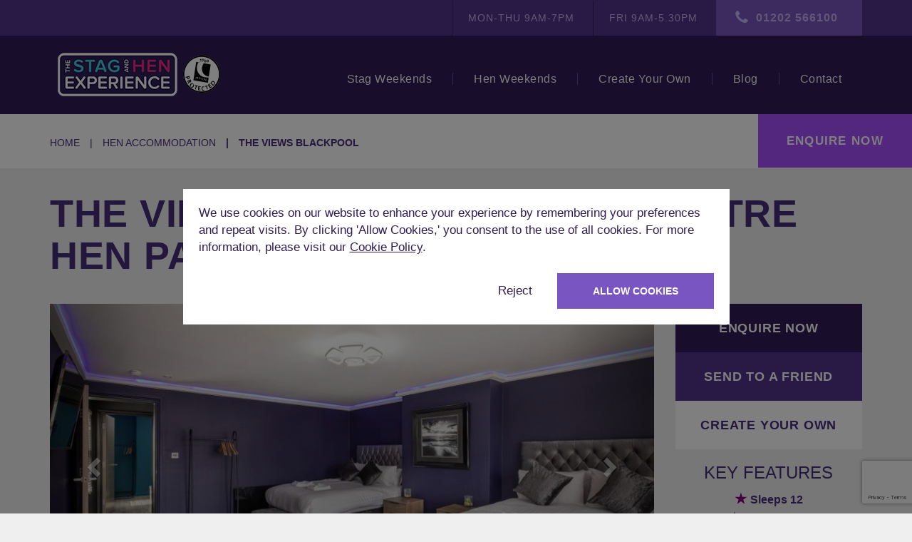

--- FILE ---
content_type: text/html; charset=UTF-8
request_url: https://thestagandhenexperience.com/accommodation/hen/the-views-blackpool
body_size: 11340
content:
<!DOCTYPE html>
<html lang="en">

<head>
    <meta charset="utf-8">
    <meta name="viewport" content="width=device-width, initial-scale=1">
    <meta name="description" content="Stay in the vibrant centre at The Views. A stunning, modern hen party apartment finished to an impeccable standard with all the amenities you need.">
                <link rel="canonical" href="https://thestagandhenexperience.com/accommodation/hen/the-views-blackpool" />
            
    <title>The Views: Modern Blackpool Hen Apartment (Town Centre)</title>

    <link rel="stylesheet" type="text/css" href="/inc/css/vendor.css?v=8">
    <link rel="stylesheet" type="text/css" href="/inc/css/style.css?v=8">

    
    
    <!-- Open Graph
    ================================================== -->
    <meta property="og:title" content="The Views: Modern Blackpool Hen Apartment (Town Centre)" />
    <meta property="og:type" content="website" />
    <meta property="og:url" content="https://thestagandhenexperience.com/accommodation/hen/the-views-blackpool" />
    <meta property="og:image" content="https://thestagandhenexperience.com/inc/img/misc/ogimg.jpg" />
    <meta property="og:description" content="Stay in the vibrant centre at The Views. A stunning, modern hen party apartment finished to an impeccable standard with all the amenities you need." />

    <!-- Twitter Card
    ================================================== -->
    <meta name="twitter:card" content="summary" />
    <meta name="twitter:site" content="@StagandHenExp" />
    <meta name="twitter:title" content="The Views: Modern Blackpool Hen Apartment (Town Centre)" />
    <meta name="twitter:description" content="Stay in the vibrant centre at The Views. A stunning, modern hen party apartment finished to an impeccable standard with all the amenities you need." />
    <meta name="twitter:url" content="https://thestagandhenexperience.com/accommodation/hen/the-views-blackpool" />
    <meta name="twitter:image" content="https://thestagandhenexperience.com/inc/img/misc/ogimg.jpg" />

    <!-- Favicons
    ================================================== -->
    <link rel="shortcut icon" href="https://thestagandhenexperience.com/inc/img/favicon.ico">
    <link rel="apple-touch-icon" href="https://thestagandhenexperience.com/inc/img/icon-57x57.png">
    <link rel="apple-touch-icon" sizes="72x72" href="https://thestagandhenexperience.com/inc/img/icon-72x72.png">
    <link rel="apple-touch-icon" sizes="76x76" href="https://thestagandhenexperience.com/inc/img/icon-76x76.png">
    <link rel="apple-touch-icon" sizes="114x114" href="https://thestagandhenexperience.com/inc/img/icon-114x114.png">
    <link rel="apple-touch-icon" sizes="120x120" href="https://thestagandhenexperience.com/inc/img/icon-120x120.png">
    <link rel="apple-touch-icon" sizes="144x144" href="https://thestagandhenexperience.com/inc/img/icon-144x144.png">
    <link rel="apple-touch-icon" sizes="152x152" href="https://thestagandhenexperience.com/inc/img/icon-152x152.png">

    <!-- Consent Script -->
    <script>
        window.dataLayer = window.dataLayer || [];
        function gtag(){dataLayer.push(arguments);}

        const consentId = document.cookie.substring(document.cookie.indexOf("cookieconsent=") - 1).split(';')[0].replace('cookieconsent=', '');
        const consent = consentId && parseInt(consentId) === 2;

        gtag('consent', 'default', {
            'ad_storage': consent ? 'granted' : 'denied',
            'analytics_storage': consent ? 'granted' : 'denied',
            'personalization_storage': consent ? 'granted' : 'denied',
            'functionality_storage': consent ? 'granted' : 'denied',
            'security_storage': consent ? 'granted' : 'denied',
            'ad_user_data': consent ? 'granted' : 'denied',
            'ad_personalization': consent ? 'granted' : 'denied'
        });
    </script>

    <!-- Google Tag Manager -->
    <script>(function(w,d,s,l,i){w[l]=w[l]||[];w[l].push({'gtm.start':
    new Date().getTime(),event:'gtm.js'});var f=d.getElementsByTagName(s)[0],
    j=d.createElement(s),dl=l!='dataLayer'?'&l='+l:'';j.async=true;j.src=
    'https://www.googletagmanager.com/gtm.js?id='+i+dl;f.parentNode.insertBefore(j,f);
    })(window,document,'script','dataLayer','GTM-P7K2ZLH');</script>
    <!-- End Google Tag Manager -->

        <!-- Google reCAPTCHA -->
        <script async src="https://www.google.com/recaptcha/api.js?render=6Lcj_mMqAAAAAFszgMbmNaePHihdmPYt13_I5nUZ"></script>
</head>

<body class="accommodation view">

    <!-- Google Tag Manager (noscript) -->
    <noscript><iframe src="https://www.googletagmanager.com/ns.html?id=GTM-P7K2ZLH"
    height="0" width="0" style="display:none;visibility:hidden"></iframe></noscript>
    <!-- End Google Tag Manager (noscript) -->

    <div class="top">
        <div class="container">
            <ul>
                <li>Mon-Thu 9am-7pm</li>
                <li>Fri 9am-5.30pm</li>
                <li class="tel"><a href="tel:01202 566100">01202 566100</a></li>
            </ul>
        </div>
    </div>

    <header>
        <div class="container">

            <a href="https://thestagandhenexperience.com/" class="logo">
                The Stag and Hen Experience
            </a>

            <nav>
                <ul>
                    <li>
                        <a href="https://thestagandhenexperience.com/weekend/stag" class="expand">Stag Weekends</a>
                        <nav class="mega">
                            <div class="row">
                                <div class="col-md-3">
                                    <ul class="side">
                                        <li class="i-marker"><a href="https://thestagandhenexperience.com/location/stag">Where to Go</a></li>
                                        <li class="i-accom"><a href="https://thestagandhenexperience.com/accommodation/stag">Where to Stay</a></li>
                                        <li class="i-pint"><a href="https://thestagandhenexperience.com/activity/stag">What to Do</a></li>
                                        <li class="i-price"><a href="https://thestagandhenexperience.com/offer/stag">Package Ideas</a></li>
                                    </ul>
                                </div>
                            </div>
                        </nav>

                        <nav class="expand">
                            <ul>
                                <li class="i-marker"><a href="https://thestagandhenexperience.com/location/stag" class="all">Where to Go</a></li>
                                <li class="i-accom"><a href="https://thestagandhenexperience.com/accommodation/stag">Where to Stay</a></li>
                                <li class="i-pint"><a href="https://thestagandhenexperience.com/activity/stag" class="all">What to Do</a></li>
                                <li class="i-price"><a href="https://thestagandhenexperience.com/offer/stag" class="all">Package Ideas</a></li>
                            </ul>
                        </nav>

                    </li>

                    <li>
                        <a href="https://thestagandhenexperience.com/weekend/hen" class="expand">Hen Weekends</a>
                        <nav class="mega">
                            <div class="row">
                                <div class="col-md-3">
                                    <ul class="side">
                                        <li class="i-marker"><a href="https://thestagandhenexperience.com/location/hen">Where to Go</a></li>
                                        <li class="i-accom"><a href="https://thestagandhenexperience.com/accommodation/hen">Where to Stay</a></li>
                                        <li class="i-drink"><a href="https://thestagandhenexperience.com/activity/hen">What to Do</a></li>
                                        <li class="i-price"><a href="https://thestagandhenexperience.com/offer/hen">Package Ideas</a></li>
                                    </ul>
                                </div>
                            </div>
                        </nav>

                        <nav class="expand">
                            <ul>
                                <li class="i-marker"><a href="https://thestagandhenexperience.com/location/hen" class="all">Where to Go</a></li>
                                <li class="i-accom"><a href="https://thestagandhenexperience.com/accommodation/hen">Where to Stay</a></li>
                                <li class="i-drink"><a href="https://thestagandhenexperience.com/activity/hen" class="all">What to Do</a></li>
                                <li class="i-price"><a href="https://thestagandhenexperience.com/offer/hen" class="all">Package Ideas</a></li>
                            </ul>
                        </nav>
                    </li>
                    <li>
                        <a href="https://thestagandhenexperience.com/create">Create Your Own</a>
                    </li>
                    <li>
                        <a href="https://thestagandhenexperience.com/blog">Blog</a>
                    </li>
                    <li>
                        <a href="https://thestagandhenexperience.com/contact">Contact</a>
                    </li>
                </ul>
            </nav>

            <div id="toggle">
                <span></span>
                <span></span>
                <span></span>
                <span></span>
            </div>
        </div>
        <a id="enquire" data-toggle="modal" data-target="#enquiry">Enquire Now</a>
    </header>
<nav class="page">
    <div class="container">
        <ol class="breadcrumb">
            <li><a href="https://thestagandhenexperience.com/">Home</a></li>
            <li><a href="https://thestagandhenexperience.com/accommodation/hen">hen Accommodation</a></li>
            <li class="active">The Views Blackpool</li>
        </ol>
    </div>
</nav>

<section class="header">
    <div class="container">
        <h1>The Views: Stunning Town Centre Hen Party Apartment</h1>
        <div class="row">
            <div class="col-lg-9">
                                    <div id="slider" class="carousel slide" data-ride="carousel">
                        <!-- dots -->
                                                    <ol class="carousel-indicators">
                                                                    <li data-target="#slider" data-slide-to="0" class="active"></li>
                                                                    <li data-target="#slider" data-slide-to="1" ></li>
                                                                    <li data-target="#slider" data-slide-to="2" ></li>
                                                                    <li data-target="#slider" data-slide-to="3" ></li>
                                                                    <li data-target="#slider" data-slide-to="4" ></li>
                                                                    <li data-target="#slider" data-slide-to="5" ></li>
                                                                    <li data-target="#slider" data-slide-to="6" ></li>
                                                                    <li data-target="#slider" data-slide-to="7" ></li>
                                                                    <li data-target="#slider" data-slide-to="8" ></li>
                                                                    <li data-target="#slider" data-slide-to="9" ></li>
                                                                    <li data-target="#slider" data-slide-to="10" ></li>
                                                                    <li data-target="#slider" data-slide-to="11" ></li>
                                                            </ol>
                                                <!-- /dots -->

                        <!-- wrapper -->
                        <div class="carousel-inner" role="listbox">
                                                                                                <div class="item active">
                                        <img src="https://thestagandhenexperience.com/uploads/slir/w1020-q70-c1020x550/Stag_and_Hen_Party_Accommodation_Bedroom_34.jpg" draggable="false" alt="The Views Blackpool">
                                    </div>
                                                                    <div class="item ">
                                        <img src="https://thestagandhenexperience.com/uploads/slir/w1020-q70-c1020x550/Stag_and_Hen_Party_Accommodation_Bathroom_15.jpg" draggable="false" alt="Bathroom 1">
                                    </div>
                                                                    <div class="item ">
                                        <img src="https://thestagandhenexperience.com/uploads/slir/w1020-q70-c1020x550/Stag_and_Hen_Party_Accommodation_Bathroom_24.jpg" draggable="false" alt="Bathroom 2">
                                    </div>
                                                                    <div class="item ">
                                        <img src="https://thestagandhenexperience.com/uploads/slir/w1020-q70-c1020x550/Stag_and_Hen_Party_Accommodation_Bedroom_15.jpg" draggable="false" alt="Bedroom 1">
                                    </div>
                                                                    <div class="item ">
                                        <img src="https://thestagandhenexperience.com/uploads/slir/w1020-q70-c1020x550/Stag_and_Hen_Party_Accommodation_Bedroom_24.jpg" draggable="false" alt="Bedroom 2">
                                    </div>
                                                                    <div class="item ">
                                        <img src="https://thestagandhenexperience.com/uploads/slir/w1020-q70-c1020x550/Stag_and_Hen_Party_Accommodation_Bedroom_46.jpg" draggable="false" alt="Bedroom 4">
                                    </div>
                                                                    <div class="item ">
                                        <img src="https://thestagandhenexperience.com/uploads/slir/w1020-q70-c1020x550/Stag_and_Hen_Party_Accommodation_Bedroom_54.jpg" draggable="false" alt="Bedroom 5">
                                    </div>
                                                                    <div class="item ">
                                        <img src="https://thestagandhenexperience.com/uploads/slir/w1020-q70-c1020x550/Stag_and_Hen_Party_Accommodation_Bedroom_62.jpg" draggable="false" alt="Bedroom 6">
                                    </div>
                                                                    <div class="item ">
                                        <img src="https://thestagandhenexperience.com/uploads/slir/w1020-q70-c1020x550/Stag_and_Hen_Party_Accommodation_Bedroom_72.jpg" draggable="false" alt="Bedroom 7">
                                    </div>
                                                                    <div class="item ">
                                        <img src="https://thestagandhenexperience.com/uploads/slir/w1020-q70-c1020x550/Stag_and_Hen_Party_Accommodation_Hallway_1.jpg" draggable="false" alt="Hallway 1">
                                    </div>
                                                                    <div class="item ">
                                        <img src="https://thestagandhenexperience.com/uploads/slir/w1020-q70-c1020x550/Stag_and_Hen_Party_Accommodation_Kitchen_14.jpg" draggable="false" alt="Kitchen 1">
                                    </div>
                                                                    <div class="item ">
                                        <img src="https://thestagandhenexperience.com/uploads/slir/w1020-q70-c1020x550/Stag_and_Hen_Party_Accommodation_Lounge_13.jpg" draggable="false" alt="Lounge 1">
                                    </div>
                                                                                    </div>
                        <!-- /wrapper -->

                        <!-- arrows -->
                                                    <a class="left carousel-control" href="#slider" role="button" data-slide="prev">
                                <span class="glyphicon glyphicon-chevron-left" aria-hidden="true"></span>
                                <span class="sr-only">Previous</span>
                            </a>
                            <a class="right carousel-control" href="#slider" role="button" data-slide="next">
                                <span class="glyphicon glyphicon-chevron-right" aria-hidden="true"></span>
                                <span class="sr-only">Next</span>
                            </a>
                                                <!-- /arrows -->

                    </div>
                                </div>

            <div class="col-lg-3 sidebar">
                <nav class="side">
                    <a data-toggle="modal" data-target="#enquiry-specific">Enquire Now</a>
                    <a data-toggle="modal" data-target="#share">Send to a friend</a>
                    <a href="https://thestagandhenexperience.com/create">Create your own</a>
                </nav>
                                    <div class="points both">
                        <h3>Key features</h3>
                        <div><p>
	<strong><span style="font-size:120%;color:purple;">★ </span></strong><strong style="background-color: initial;">Sleeps 12<br></strong><strong style="background-color: initial;"><span style="font-size:120%;color:purple;">★ </span></strong><strong style="background-color: initial;">4 bedrooms<br></strong><strong style="background-color: initial;"><span style="font-size:120%;color:purple;">★ </span></strong><strong style="background-color: initial;">2 Restrooms<br></strong><strong style="background-color: initial;"><span style="font-size:120%;color:purple;">★ </span></strong><strong style="background-color: initial;">Stags & Hens<br></strong><strong style="background-color: initial;"></strong><strong style="background-color: initial;"><span style="font-size:120%;color:purple;">★ </span>0.9 Miles to the centre</strong></p></div>
                    </div>
                                <div class="anchor">
                    <a href="javascript:window.history.back();" class="back">Back to previous page</a>
                </div>
            </div>
        </div>
    </div>
</section>

    <section class="primary-features">
        <div class="container">
            <div class="feature-list">
                                    <div class="feature">
                        <span class="icon"><img src="/inc/img/icons/wifi_white.svg" alt="Wifi" /></span>
                        <span class="name">Wifi</span>
                    </div>
                            </div>
        </div>
    </section>

<section class="details">
    <div class="container">
        <h2>The Details</h2>
        <article>
            <p><strong>Guest types:</strong> Available for Both Hen and Stag Parties</p>

            <p><strong>Accommodation type:</strong> Hen and Stag Accommodation</p>

                            <p><strong>Booking info:</strong> Only a small deposit is required to secure this fantastic apartment with 4 bedrooms and 2 bathrooms sleeping up to 12 guests, the final balance date will be due 12 weeks before travel and a fully refundable security deposit will be due before travel. Check in: 4pm and Check out: 10am.</p>
            
                            <p><strong>Maximum number of guests:</strong> 12</p>
            
            <div>
                <div class="row detail-section section-left"><div class="col-xs-12"><h2>Central Party Apartment in Vibrant Blackpool</h2><p>
    Situated right in the heart of Blackpool’s vibrant town centre, this stunning apartment will not disappoint. Finished to an impeccably high standard, with modern décor and clean lines, this property has all the amenities to ensure you will want for nothing during your stay.</p><p>
    It is important to note when booking that the apartment is situated above a bar, so do expect a little more noise than normal—perfect for groups who plan to be out enjoying the nightlife anyway!</p><h2>Prime Location: Near Train Station & Beach</h2><p>
    Just a 5-minute walk from Blackpool North train station, the property is easily accessible for your group to travel to. If driving, there are a few pay and display car parks situated very close by.</p><p>
    Only a 3-minute walk from the beach, you are spoilt for choice with the location of the apartment. Coral Island, one of Britain’s best amusement arcades, is situated just a 10-minute walk from your accommodation. You can challenge each other to a game of crazy golf along North Promenade, or a few laps of the Go Karting track are a short tram ride away.</p><p>
    Under ten minutes’ walk from your apartment is the Tower Ballroom, Blackpool’s most celebrated attraction. Here, you can indulge yourselves with a delicious afternoon tea while watching the dancers and admiring the iconic architecture.</p><h2>Spacious Living & Luxury Bedrooms</h2><p>
    Clean and deceptively spacious, this apartment is comprised of 2 bathrooms and 4 bedrooms, sleeping up to 12 guests. Across the four bedrooms, there are 5 luxury double beds laid out as follows:
    <br><br>
    Bedroom One – 2 double beds
    <br>
    Bedroom Two – 1 double bed
    <br>
    Bedroom Three – 1 double bed
    <br>
    Bedroom Four – 1 double bed</p><p>
    There are also 2 sofa beds in the property. Bedroom 2 has an en-suite with a WC and shower. The main bathroom is designed with luxury in mind. It includes a bath, large walk-in shower and WC.</p><p>
    The beautiful lounge is elegantly designed, with a flat-screen TV and large windows that create a light and airy atmosphere in this room. Towels and bed linen are provided, and the property is situated just a 5-minute walk from both Sainsbury’s and Marks and Spencer’s where you can stock up on any essential supplies. This property is certainly a home away from home, with its own private entrance where you can come and go as you please.</p><h2>Kitchen & In-House Entertainment</h2><p>
    The fully equipped kitchen is open plan for easy access to the living room. With a fridge, microwave and breakfast bar, it is the perfect space to cook and unwind with friends.</p><p>
    The property has been designed with relaxation in mind, so why not take advantage of adding on one of our amazing in-house activities? For example, a private chef to serve you up a delicious 2 or 3 course menu in a style of your choosing would be an ideal addition to your stag or hen do in this property. You can experience fine dining and will be served your meal of choice in the comfort of your accommodation.</p><p>
    A pamper session is also the perfect way to unwind with your closest friends. A qualified beauty therapist can visit you and offer a choice of treatments, including facials, massages, manicures and pedicures. To find out more about any of our amazing in-house experiences, speak to a member of our team.</p><h2>Similar Central Hen Party Apartments</h2><p>
    If The Views is unavailable, we have other stunning apartments right in the town centre. Compare it with the stylish <a href="https://www.thestagandhenexperience.com/accommodation/hen/the-luxe-blackpool"><strong>The Luxe</strong></a> or the high-end <a href="https://www.thestagandhenexperience.com/accommodation/hen/la-suite-blackpool"><strong>LA Suite</strong></a>. Alternatively, <a href="https://www.thestagandhenexperience.com/accommodation/hen/renaissance-blackpool"><strong>Renaissance</strong></a> keeps you close to all the action.</p><h2>Explore More Hen Weekend Options</h2><p>
    Please check out our Blackpool hen <a href="https://www.thestagandhenexperience.com/location/hen/blackpool" target="_blank"><strong>location page</strong></a> for more accommodation
    and activity options. Alternatively, you can explore our extensive range
    of tried and tested hen <a href="https://www.thestagandhenexperience.com/location/hen" target="_blank"><strong>destinations</strong></a>, browse our extensive <a href="https://www.thestagandhenexperience.com/accommodation/hen" target="_blank"><strong>accommodation list</strong></a>, or visit our main hen <a href="https://www.thestagandhenexperience.com/weekend/hen" target="_blank"><strong>home page</strong></a> to explore a wider range of options.</p><h2>For Stag Groups</h2><p>
    For the lads looking for ideas and options, fear not! This
    house also accepts stag groups, so if you
    would like to see what else you can do in this fantastic city, follow this link
    for more Blackpool stag <a href="https://www.thestagandhenexperience.com/location/stag/blackpool" target="_blank"><strong>ideas</strong></a>. You can also explore our other stag <a href="https://www.thestagandhenexperience.com/location/stag" target="_blank" style="background-color: initial;"><strong>destinations</strong></a>, browse our <a href="https://www.thestagandhenexperience.com/accommodation/stag" target="_blank" style="background-color: initial;"><strong>property list</strong></a> that accepts stag groups, or head to our stag <a href="https://www.thestagandhenexperience.com/weekend/stag" target="_blank" style="background-color: initial;"><strong>home page</strong></a> to explore more.</p></div></div>            </div>

            <div class="row">

            </div>
        </article>
    </div>
</section>

<section class="location-info">
    </section>


<div class="container social">
    <h4>Share</h4>
    <a class="facebook" href="https://www.facebook.com/sharer/sharer.php?u=https://thestagandhenexperience.com/accommodation/view/the-views-blackpool" onclick="window.open(this.href, 'mywin', 'left=20,top=20,width=750,height=350,toolbar=1,resizable=0');return false;" title="Share on Facebook"></a>
    <a class="twitter" href="https://twitter.com/share?text=The Views Blackpool&url=https://thestagandhenexperience.com/accommodation/view/the-views-blackpool&via=Stag-and-Hen" onclick="window.open(this.href, 'mywin', 'left=20,top=20,width=750,height=350,toolbar=1,resizable=0');return false;" title="Share on Twitter"></a>
</div>


        <div class="how-it-works-banner">
            <div class="container">
                <h2>How it Works</h2>
                <div class="col-xs-12 col-sm-6 col-md-3 how-it-works-section">
                    <div class="icon"><img src="/inc/img/icons/pint_white.svg" /></div>
                    <h3>Choose your Activities</h3>
                    <p>Choose from some of the best activities your hen do destination has to offer.</p>                </div>
                <div class="col-xs-12 col-sm-6 col-md-3 how-it-works-section">
                    <div class="icon"><img src="/inc/img/icons/accom_white.svg" /></div>
                    <h3>Choose your Accommodation</h3>
                    <p>Choose a budget place to stay or splash out on luxury, there's something for everyone.</p>
                </div>
                <div class="col-xs-12 col-sm-6 col-md-3 how-it-works-section">
                    <div class="icon"><img src="/inc/img/icons/price_white.svg" /></div>
                    <h3>Pay Individually</h3>
                    <p>Everyone can pay individually to make your life easier.</p>
                </div>
                <div class="col-xs-12 col-sm-6 col-md-3 how-it-works-section">
                    <div class="icon"><img src="/inc/img/icons/zen_on.svg" /></div>
                    <h3>Get Ready!</h3>
                    <p>Sit back, relax and let us prepare the magic!</p>
                </div>
                <div class="col-xs-12 text-center">
                    <a class="btn btn-primary" href="/create">Get Started</a>
                </div>
            </div>
        </div>
        

<!-- Share -->
<div id="share" class="modal fade" role="dialog">
    
    <div class="modal-dialog">

        <div class="modal-content">
        
            <div class="modal-header">

                <button type="button" class="close" data-dismiss="modal"></button>

                <h4 class="modal-title">Share with a friend</h4>

            </div>
        
            <div class="modal-body">
        
               <form action="https://thestagandhenexperience.com/contact" method="post" accept-charset="utf-8" class="modal-form validate dark"><div style="display:none">
<input type="hidden" name="enquiry_action" value="share" />
<input type="hidden" name="url" value="https://thestagandhenexperience.com/accommodation/hen/the-views-blackpool" />
</div>
                    <div class="row">

                        <div class="col-md-6">
                            
                            <div class="input lt" id="type">

                                <input type="text" name="from_name" value="" placeholder="Your Name" required="required"  />
                            </div>

                        </div>

                        <div class="col-md-6">
                            
                            <div class="input rt">

                                <input type="text" name="to_name" value="" placeholder="Friends Name" required="required"  />
                            </div>

                        </div>

                    </div>

                    <div class="row">

                        <div class="col-md-12">

                            <div class="input">

                                <input type="text" name="email" value="" placeholder="Friends Email" required="required"  />
                            </div>

                        </div>

                    </div>

                    <div class="row">

                        <div class="col-md-12">

                            <div class="input">

                                <textarea name="message" cols="40" rows="1" placeholder="Message (Optional)" ></textarea>
                            </div>

                        </div>

                    </div>

                    <p class="note">We will never share your information with any third parties</p>
                    
                    <div class="buttons btn full">

                        <button type="submit" name="send">Send</button>

                    </div>

                </form>

            </div>
        
        </div>

    </div>

</div>
<!-- /Share -->

<!-- Enquiry -->
<div id="enquiry-specific" class="modal fade" role="dialog">
    <div class="modal-dialog">
        <div class="modal-content">
            <div class="modal-header">
                <button type="button" class="close" data-dismiss="modal"></button>
                <h4 class="modal-title">Booking Enquiry</h4>
                <h5>
                    <span>
                        <i class="i-tel"></i>01202 566100
                    </span>
                </h5>
            </div>
            
            <div class="modal-body">
                <form action="https://thestagandhenexperience.com/contact" method="post" accept-charset="utf-8" class="recaptcha-form modal-form validate dark"><div style="display:none">
<input type="hidden" name="enquiry_action" value="enquiry" />
<input type="hidden" name="section" value="accommodation" />
</div>
                <input type="hidden" name="page_url" value="https://thestagandhenexperience.com/accommodation/hen/the-views-blackpool" />

                <div class="row">
                    <div class="col-md-4">
                        <div class="input lt" id="type">
                            <select name="type" class="replace ignore" data-placeholder="Type">
<option value="" selected="selected"></option>
<option value="stag">Stag</option>
<option value="hen">Hen</option>
</select>                        </div>
                    </div>

                    <div class="col-md-4">
                        <div class="input md">
                            <input type="text" name="group" value="" id="group" required="required" placeholder="Est. group size"  />                        </div>
                    </div>

                    <div class="col-md-4">
                        <div class="input rt">
                            <div class="datepicker">
                                <input type="text" name="date" value="" required="required"  />                            </div>
                        </div>
                    </div>
                </div>

                <div class="row">
                    <div class="col-md-6">
                        <div id="current_2" class="input lt">
                            <select name="location" class="replace" id="locationselect">
<option value="">Select location</option>
</select>                        </div>
                    </div>
                    <div class="col-md-6">
                        <div id="current" class="input rt">
                            <select name="activity" class="replace" id="activityselect">
<option value="">Select activity</option>
</select>                        </div>
                    </div>
                </div>

                <div class="row">
                    <div class="col-md-6">
                        <div id="current_3" class="input lt">
                            <select name="accommodation" class="replace" id="accomselect">
<option value="3 Alpha and Beta Bristol">3 Alpha and Beta Bristol</option>
<option value="36 Blues Manchester">36 Blues Manchester</option>
<option value="Alanas House Brighton">Alanas House Brighton</option>
<option value="Albufeira Villas">Albufeira Villas</option>
<option value="Autumn Cottage Nr Bath">Autumn Cottage Nr Bath</option>
<option value="BB Barn Nr Bristol">BB Barn Nr Bristol</option>
<option value="BB Party Pad Nr Bristol">BB Party Pad Nr Bristol</option>
<option value="Below Deck Fifty Cardiff">Below Deck Fifty Cardiff</option>
<option value="BH2 Bournemouth">BH2 Bournemouth</option>
<option value="BH3 House Bournemouth">BH3 House Bournemouth</option>
<option value="Bright Lights Brighton">Bright Lights Brighton</option>
<option value="Cathedral View Nr New Forest">Cathedral View Nr New Forest</option>
<option value="Cave Spa Nr Morecambe">Cave Spa Nr Morecambe</option>
<option value="CBH House Brighton">CBH House Brighton</option>
<option value="Central Pad Brighton">Central Pad Brighton</option>
<option value="Charming House Bournemouth">Charming House Bournemouth</option>
<option value="Chessington Castle Nr Morecambe">Chessington Castle Nr Morecambe</option>
<option value="Chester Hot Tub 25">Chester Hot Tub 25</option>
<option value="Clockworks Brighton">Clockworks Brighton</option>
<option value="Colour House Brighton">Colour House Brighton</option>
<option value="Cotswolds Oasis Nr Bristol">Cotswolds Oasis Nr Bristol</option>
<option value="Deans Forest Retreat">Deans Forest Retreat</option>
<option value="Devon Barns Nr Woolacombe">Devon Barns Nr Woolacombe</option>
<option value="Devon Escape Nr Woolacombe">Devon Escape Nr Woolacombe</option>
<option value="Devon Hideaway Nr Woolacombe">Devon Hideaway Nr Woolacombe</option>
<option value="Diamond Tower Blackpool">Diamond Tower Blackpool</option>
<option value="Ethans Cabin Brighton">Ethans Cabin Brighton</option>
<option value="Fair View Blackpool">Fair View Blackpool</option>
<option value="Flamingo Lounge Cardiff">Flamingo Lounge Cardiff</option>
<option value="Forest Tree New Forest">Forest Tree New Forest</option>
<option value="Fury Manor Nr Morecambe">Fury Manor Nr Morecambe</option>
<option value="Games Pad Nr Bath">Games Pad Nr Bath</option>
<option value="Glamping">Glamping</option>
<option value="Godfrey Manor Nr Peak District">Godfrey Manor Nr Peak District</option>
<option value="Grand Manor Bath and Bristol">Grand Manor Bath and Bristol</option>
<option value="Green Amor 2 Manchester">Green Amor 2 Manchester</option>
<option value="Green Amor Manchester">Green Amor Manchester</option>
<option value="Green Monkey Manchester">Green Monkey Manchester</option>
<option value="Harrys Liverpool">Harrys Liverpool</option>
<option value="Heart of the City Bath">Heart of the City Bath</option>
<option value="Highland House Nr Inverness">Highland House Nr Inverness</option>
<option value="Hilltop Panorama Lake District">Hilltop Panorama Lake District</option>
<option value="Home View Brighton">Home View Brighton</option>
<option value="Hot Tub Charm Cotswolds Nr Bristol">Hot Tub Charm Cotswolds Nr Bristol</option>
<option value="House of Dreams Nr Chester">House of Dreams Nr Chester</option>
<option value="iBrighton">iBrighton</option>
<option value="Kemps Central Brighton">Kemps Central Brighton</option>
<option value="King and Queen Chester">King and Queen Chester</option>
<option value="King of the Hill Lake District">King of the Hill Lake District</option>
<option value="LA Suite Blackpool">LA Suite Blackpool</option>
<option value="Lake House Nr Exeter">Lake House Nr Exeter</option>
<option value="Lathkill Escape Peak District Borders">Lathkill Escape Peak District Borders</option>
<option value="Lincoln Sanctuary">Lincoln Sanctuary</option>
<option value="Liver Bird Liverpool">Liver Bird Liverpool</option>
<option value="Lower Wrexham">Lower Wrexham</option>
<option value="Lux Lodge Nr Inverness">Lux Lodge Nr Inverness</option>
<option value="Metropolitan Brighton">Metropolitan Brighton</option>
<option value="Monochrome Hen House Brighton">Monochrome Hen House Brighton</option>
<option value="Mystery Mansion Nr Bristol">Mystery Mansion Nr Bristol</option>
<option value="New Forest Manor ">New Forest Manor </option>
<option value="Nottingham Lodges">Nottingham Lodges</option>
<option value="Number Four Cardiff">Number Four Cardiff</option>
<option value="Overdrive Manchester">Overdrive Manchester</option>
<option value="Paddock One Nottingham">Paddock One Nottingham</option>
<option value="Paddock Two Nottingham">Paddock Two Nottingham</option>
<option value="Paddocks New Forest">Paddocks New Forest</option>
<option value="Park House Brighton">Park House Brighton</option>
<option value="Party Gaff Liverpool">Party Gaff Liverpool</option>
<option value="Party Pad Liverpool">Party Pad Liverpool</option>
<option value="Pastel Hen House Brighton">Pastel Hen House Brighton</option>
<option value="Peak Star Peak District">Peak Star Peak District</option>
<option value="Pier Place Brighton">Pier Place Brighton</option>
<option value="Plush Newcastle Party House">Plush Newcastle Party House</option>
<option value="Regal Manor one Bath and Bristol">Regal Manor one Bath and Bristol</option>
<option value="Regal Manor two Bath and Bristol">Regal Manor two Bath and Bristol</option>
<option value="Renaissance Blackpool">Renaissance Blackpool</option>
<option value="Retreat 12 Nr Bristol ">Retreat 12 Nr Bristol </option>
<option value="Retreat 20 Nr Bristol ">Retreat 20 Nr Bristol </option>
<option value="Rural Chester Valley">Rural Chester Valley</option>
<option value="Rustic Charm York">Rustic Charm York</option>
<option value="Rydal Pub Lake District">Rydal Pub Lake District</option>
<option value="Safari Tents Bournemouth">Safari Tents Bournemouth</option>
<option value="Sanctuary Party House nr Bristol">Sanctuary Party House nr Bristol</option>
<option value="Scottish Escape Nr Aberdeen">Scottish Escape Nr Aberdeen</option>
<option value="Scottish Retreat Hen House Glasgow">Scottish Retreat Hen House Glasgow</option>
<option value="Sea Breeze Bournemouth">Sea Breeze Bournemouth</option>
<option value="Secret Garden New Forest">Secret Garden New Forest</option>
<option value="Shabby Shack Nr Bath">Shabby Shack Nr Bath</option>
<option value="Shore Suites Blackpool">Shore Suites Blackpool</option>
<option value="Sienna Cottage Brighton">Sienna Cottage Brighton</option>
<option value="Silver Screen Villa Nr Peak District">Silver Screen Villa Nr Peak District</option>
<option value="Skyline Bath">Skyline Bath</option>
<option value="Stag and Hen Den Crewe">Stag and Hen Den Crewe</option>
<option value="Stargazer New Forest">Stargazer New Forest</option>
<option value="Stylish Retreat Cotswolds Nr Bristol">Stylish Retreat Cotswolds Nr Bristol</option>
<option value="Sundeck Bath">Sundeck Bath</option>
<option value="Sunset Serenade York">Sunset Serenade York</option>
<option value="Swallow Two Peak District">Swallow Two Peak District</option>
<option value="Thatch New Forest">Thatch New Forest</option>
<option value="The 40 Liverpool">The 40 Liverpool</option>
<option value="The Acres Bristol Party House">The Acres Bristol Party House</option>
<option value="The Arches Hen House Brighton">The Arches Hen House Brighton</option>
<option value="The Ariel Brighton">The Ariel Brighton</option>
<option value="The Big House Chester">The Big House Chester</option>
<option value="The Buchs Blackpool">The Buchs Blackpool</option>
<option value="The Bunker Bournemouth">The Bunker Bournemouth</option>
<option value="The Bunkhouse Cardiff">The Bunkhouse Cardiff</option>
<option value="The Canal Nr Manchester ">The Canal Nr Manchester </option>
<option value="The Chateau Bath">The Chateau Bath</option>
<option value="The Chest Chester">The Chest Chester</option>
<option value="The Condo Chester">The Condo Chester</option>
<option value="The Crown Cardiff">The Crown Cardiff</option>
<option value="The Dales York">The Dales York</option>
<option value="The Decks Fifty Cardiff">The Decks Fifty Cardiff</option>
<option value="The Docks Stockport">The Docks Stockport</option>
<option value="The Farmhouse Bristol Party House">The Farmhouse Bristol Party House</option>
<option value="The Glider York">The Glider York</option>
<option value="The Grand Hall Lake District">The Grand Hall Lake District</option>
<option value="The Grange York">The Grange York</option>
<option value="The Great Barn Cotswolds">The Great Barn Cotswolds</option>
<option value="The Hampton Bristol">The Hampton Bristol</option>
<option value="The Island Lake District">The Island Lake District</option>
<option value="The Jack Hen House Nr Glasgow">The Jack Hen House Nr Glasgow</option>
<option value="The King Hen House Nr Glasgow">The King Hen House Nr Glasgow</option>
<option value="The Leeds Tub">The Leeds Tub</option>
<option value="The Luxe Blackpool">The Luxe Blackpool</option>
<option value="The Mews Chester">The Mews Chester</option>
<option value="The Mouse Shrewsbury">The Mouse Shrewsbury</option>
<option value="The Queen Hen House Nr Glasgow">The Queen Hen House Nr Glasgow</option>
<option value="The Ranch Nr Cambridge">The Ranch Nr Cambridge</option>
<option value="The Red House York">The Red House York</option>
<option value="The Reds 20 Manchester">The Reds 20 Manchester</option>
<option value="The Reds Manchester">The Reds Manchester</option>
<option value="The Retreats Nr Bristol ">The Retreats Nr Bristol </option>
<option value="The Rivers Lake District">The Rivers Lake District</option>
<option value="The Rook York">The Rook York</option>
<option value="The Rose Chester Party House">The Rose Chester Party House</option>
<option value="The Rural Chester Hen Party House">The Rural Chester Hen Party House</option>
<option value="The Shipyard Brighton">The Shipyard Brighton</option>
<option value="The Smooch Blackpool">The Smooch Blackpool</option>
<option value="The Stables Nr Bristol">The Stables Nr Bristol</option>
<option value="The Stables York Party House">The Stables York Party House</option>
<option value="The Stabletree">The Stabletree</option>
<option value="The Swallow Peak District">The Swallow Peak District</option>
<option value="The Swan Peak District">The Swan Peak District</option>
<option value="The Views Blackpool" selected="selected">The Views Blackpool</option>
<option value="The Villa Nr Bath">The Villa Nr Bath</option>
<option value="The Vines Nr Bristol">The Vines Nr Bristol</option>
<option value="The Walkers Brighton">The Walkers Brighton</option>
<option value="Tranquil Escape Newcastle">Tranquil Escape Newcastle</option>
<option value="Tree View Peak District">Tree View Peak District</option>
<option value="Upper Deck Fifty">Upper Deck Fifty</option>
<option value="Upper Floor Blackpool">Upper Floor Blackpool</option>
<option value="Victorian House York">Victorian House York</option>
<option value="Wellie Boots Blackpool">Wellie Boots Blackpool</option>
<option value="White House Manchester">White House Manchester</option>
<option value="White Suite Manchester">White Suite Manchester</option>
<option value="York Treat">York Treat</option>
<option value="Yorkshire Treat">Yorkshire Treat</option>
<option value="Zoes Cottage Brighton">Zoes Cottage Brighton</option>
</select>                        </div>
                    </div>
                </div>

                <div class="row">
                    <div class="col-md-6">
                        <div class="input lt">
                            <input type="text" name="name" value="" placeholder="Full Name" required="required"  />                        </div>
                    </div>

                    <div class="col-md-6">
                        <div class="input rt">
                            <input type="tel" name="telephone" value="" placeholder="Phone Number" class="ignore"  />                        </div>
                    </div>
                </div>

                <div class="row">
                    <div class="col-md-12">
                        <div class="input">
                            <input type="email" name="email" value="" id="spambait" class="ignore"  />                            <input type="email" name="real_email" value="" placeholder="Email" required="required"  /> 
                        </div>
                    </div>
                </div>

                <div class="row">
                    <div class="col-md-12">
                        <div class="input">
                            <textarea name="message" cols="40" rows="1" placeholder="Message (Optional)" ></textarea>                        </div>
                    </div>
                </div>
                
                <div class="row">
                    <div class="col-md-12">
                        <div class="input consentcheckbox">
                            <label>
                                <p>
                                    <input type="checkbox" name="consent" value="1"  /> I consent to receiving emails from The Stag and Hen Experience. We will never share or sell your personal data and we promise to keep your details safe and secure. You can unsubscribe at any time.
                                </p>
                            </label>
                        </div>
                    </div>
                </div>
                
                <div class="buttons btn full">
                    <button type="submit" name="send">Send</button>
                </div>

                </form>
            </div>
        </div>
    </div>
</div>
<!-- /Enquiry -->
<footer>
    <div class="temppadding"></div>
    <div class="container">
        <div class="row">
            <div class="col-md-3">
                <h4>Information</h4>
                <ul>
                    <li><a href="https://thestagandhenexperience.com/">Home</a></li>
                    <li><a href="https://thestagandhenexperience.com/contact">Contact</a></li>
                    <li><a href="https://thestagandhenexperience.com/about">About Us</a></li>
                    <li><a href="https://thestagandhenexperience.com/faqs">FAQ</a></li>
                    <li><a href="https://thestagandhenexperience.com/reviews">Reviews</a></li>
                    <li><a href="https://thestagandhenexperience.com/payment/advice">Make A Payment</a></li>
                    <li><a href="https://thestagandhenexperience.com/cookies">Privacy & Cookie Policy</a></li>
                    <li><a href="https://thestagandhenexperience.com/terms">Terms</a></li>
                    <li><a href="https://thestagandhenexperience.com/sitemap">Sitemap</a></li>
                </ul>
            </div>

            <div class="col-md-3">
                <h4>Stag Experience</h4>
                <ul>
                    <li><a href="https://thestagandhenexperience.com/weekend/stag">Stag Guide</a></li>
                    <li><a href="https://thestagandhenexperience.com/location/stag">Where to Go</a></li>
                    <li><a href="https://thestagandhenexperience.com/activity/stag">What to Do</a></li>
                    <li><a href="https://thestagandhenexperience.com/offer/stag">Package Ideas</a></li>
                    <li><a href="https://thestagandhenexperience.com/accommodation/stag">Where to Stay</a></li>
                    <li><a href="https://thestagandhenexperience.com/create">Build Your Trip</a></li>
                    <li><a href="https://thestagandhenexperience.com/blog/stag">Stag Blog</a></li>
                    <li><a data-toggle="modal" data-target="#enquiry">Stag Enquiry</a></li>
                </ul>
            </div>

            <div class="col-md-3">
                <h4>Hen Experience</h4>
                <ul>
                    <li><a href="https://thestagandhenexperience.com/weekend/hen">Hen Guide</a></li>
                    <li><a href="https://thestagandhenexperience.com/location/hen">Where to Go</a></li>
                    <li><a href="https://thestagandhenexperience.com/activity/hen">What to Do</a></li>
                    <li><a href="https://thestagandhenexperience.com/offer/hen">Package Ideas</a></li>
                    <li><a href="https://thestagandhenexperience.com/accommodation/hen">Where to Stay</a></li>
                    <li><a href="https://thestagandhenexperience.com/create">Build Your Trip</a></li>
                    <li><a href="https://thestagandhenexperience.com/blog/hen">Hen Blog</a></li>
                    <li><a data-toggle="modal" data-target="#enquiry">Hen Enquiry</a></li>
                </ul>
            </div>

            <div class="col-md-3">
                <h4>Follow Us</h4>
                <div class="social">
                    <a href="https://www.facebook.com/stagandhenexperience" rel="noopener noreferrer" class="facebook" target="_blank">Facebook</a>
                    <a href="https://twitter.com/StagandHenExp" rel="noopener noreferrer" class="twitter" target="_blank">Twitter</a>
                </div>
                <div class="pts">
                    <span>Secure & Protected</span>
                    <img src="/inc/img/atol-license.png" alt="ATOL Protected" />
                    <a href="https://www.protectedtrustservices.com/travel/consumer-protection/" rel="noopener noreferrer" target="_blank"><img src="/inc/img/pts-member.png" class="pts-logo" alt="PTS Member" /></a>
                    <img src="/inc/img/visa.png" alt="VISA" />
                    <img src="/inc/img/mastercard.png" alt="Mastercard" />
                </div>
            </div>
        </div>
    </div>

    <nav class="mobile">
        <ul>
            <li>
                <a class="expand">Information</a>
                <nav class="expand">
                    <ul>
                        <li><a href="https://thestagandhenexperience.com/">Home</a></li>
                        <li><a href="https://thestagandhenexperience.com/contact">Contact</a></li>
                        <li><a href="https://thestagandhenexperience.com/about">About Us</a></li>
                        <li><a href="https://thestagandhenexperience.com/faqs">FAQ</a></li>
                        <li><a href="https://thestagandhenexperience.com/reviews">Reviews</a></li>
                        <li><a href="https://thestagandhenexperience.com/cookies">Privacy & Cookie Policy</a></li>
                        <li><a href="https://thestagandhenexperience.com/terms">Terms</a></li>
                        <li><a href="https://thestagandhenexperience.com/payment/advice">Make A Payment</a></li>
                        <li><a href="https://thestagandhenexperience.com/sitemap">Sitemap</a></li>
                    </ul>
                </nav>
            </li>
            <li>
                <a class="expand">Stag Experience</a>
                <nav class="expand">
                    <ul>
                        <li><a href="https://thestagandhenexperience.com/weekend/stag">Stag Weekends</a></li>
                        <li><a href="https://thestagandhenexperience.com/location/stag">Stag Destinations</a></li>
                        <li><a href="https://thestagandhenexperience.com/activity/stag">Stag Activities</a></li>
                        <li><a href="https://thestagandhenexperience.com/offer/stag">Stag Offers</a></li>
                        <li><a href="https://thestagandhenexperience.com/accommodation/stag">Stag Accommodation</a></li>
                        <li><a href="https://thestagandhenexperience.com/create">Stag Create Your Own</a></li>
                        <li><a href="https://thestagandhenexperience.com/blog/stag">Stag Blog</a></li>
                    </ul>
                </nav>
            </li>
            <li>
                <a class="expand">Hen Experience</a>
                <nav class="expand">
                    <ul>
                        <li><a href="https://thestagandhenexperience.com/weekend/hen">Hen Weekends</a></li>
                        <li><a href="https://thestagandhenexperience.com/location/hen">Hen Destinations</a></li>
                        <li><a href="https://thestagandhenexperience.com/activity/hen">Hen Activities</a></li>
                        <li><a href="https://thestagandhenexperience.com/offer/hen">Hen Offers</a></li>
                        <li><a href="https://thestagandhenexperience.com/accommodation/hen">Hen Accommodation</a></li>
                        <li><a href="https://thestagandhenexperience.com/create">Hen Create Your Own</a></li>
                        <li><a href="https://thestagandhenexperience.com/blog/hen">Hen Blog</a></li>
                    </ul>
                </nav>
            </li>
        </ul>
    </nav>

    <div class="copyline">
        <em>&copy; 2026 The Stag and Hen Experience</em>
    </div>

</footer>

    <script>
     function create_cookie(name, value, days2expire, path) {
         var date = new Date();
         date.setTime(date.getTime() + (days2expire * 24 * 60 * 60 * 1000));
         var expires = date.toUTCString();
         document.cookie = name + '=' + value + ';' + 'expires=' + expires + ';' + 'path=' + path + ';';
     }

     function cookieAction(e) {
         if (e == 'allow') {
             create_cookie('cookieconsent', 2, 30, "/"); // valid for 30 days
             gtag(
                 'consent',
                 'update', {
                     'ad_storage': 'granted',
                     'analytics_storage': 'granted',
                     'personalization_storage': 'granted',
                     'functionality_storage': 'granted',
                     'security_storage': 'granted',
                     'ad_user_data': 'granted',
                     'ad_personalization': 'granted',
                 }
             );
         } else {
             create_cookie('cookieconsent', 0, 1, "/"); // valid for 1 day
         }
         $('.cookie-banner').fadeOut();
     }
    </script>

    <div class="cookie-banner ">
        <div class="banner-backdrop"></div>
        <div class="banner-inner">
            <div class="cookie-left">
            We use cookies on our website to enhance your experience by remembering your preferences and repeat visits. By clicking 'Allow Cookies,' you consent to the use of all cookies. For more information, please visit our
                <a href="https://thestagandhenexperience.com/cookies">Cookie Policy</a>. 
            </div>
            <div class="cookie-right">
                <span class="reject" onclick="cookieAction('reject')">Reject</span>
                <span class="accept" onclick="cookieAction('allow');dataLayer.push({'event': 'virtualPageview','eventVirtualPageviewURL': 'https://thestagandhenexperience.com/accommodation/hen/the-views-blackpool','eventVirtualPageviewTitle': '','eventValue': '0',
        'eventNonInteraction': 'False'}); ">Allow Cookies</span>
            </div>
        </div>
    </div>

<!-- Enquiry -->
<div id="enquiry" class="modal fade" role="dialog">
    <div class="modal-dialog">
        <div class="modal-content">
            <div class="modal-header">
                <button type="button" class="close" data-dismiss="modal"></button>
                <h4 class="modal-title">General Enquiry</h4>
                <h5>
                    <span>
                        <i class="i-tel"></i>01202 566100
                    </span>
                </h5>
            </div>

            <div class="modal-body">
                <form action="https://thestagandhenexperience.com/contact" method="post" accept-charset="utf-8" class="recaptcha-form modal-form validate dark"><div style="display:none">
<input type="hidden" name="enquiry_action" value="enquiry" />
</div>
                <input type="hidden" name="page_url" value="https://thestagandhenexperience.com/accommodation/hen/the-views-blackpool" />

                <div class="row">
                    <div class="col-md-6">
                        <div class="input lt" id="type">
                            <select name="type" class="replace ignore" data-placeholder="Type">
<option value="" selected="selected"></option>
<option value="stag">Stag</option>
<option value="hen">Hen</option>
</select>                        </div>
                    </div>

                    <div class="col-md-6">
                        <div class="input rt">
                            <input type="text" name="name" value="" placeholder="Full Name" required="required"  />                        </div>
                    </div>
                </div>

                <div class="row">
                    <div class="col-md-12">
                        <div class="input">
                            <input type="tel" name="telephone" value="" placeholder="Phone Number" class="ignore"  />                        </div>
                    </div>
                </div>

                <div class="row">
                    <div class="col-md-12">
                        <div class="input">
                            <input type="email" name="email" value="" id="spambait" class="ignore"  />                            <input type="email" name="real_email" value="" placeholder="Email" required="required"  />                        </div>
                    </div>
                </div>

                <div class="row">
                    <div class="col-md-12">
                        <div class="input">
                            <textarea name="message" cols="40" rows="1" placeholder="Message (Optional)" ></textarea>                        </div>
                    </div>
                </div>

                <div class="row">
                    <div class="col-md-12">
                        <div class="input consentcheckbox">
                            <label>
                                <p>
                                    <input type="checkbox" name="consent" value="1"  /> I consent to receiving emails from The Stag and Hen Experience. We will never share or sell your personal data and we promise to keep your details safe and secure. You can unsubscribe at any time.
                                </p>
                            </label>
                        </div>
                    </div>
                </div>

                <div class="buttons btn full">
                    <button type="submit" name="send">Send</button>
                </div>
                </form>
            </div>
        </div>
    </div>
</div>
<!-- /Enquiry -->

<!-- JS -->
<script src="/inc/js/main.min.js?v=8"></script>
<script type="text/javascript">
            $(document).ready(function() {
                const location_href = window.location.href;
                const segments = location_href.split("/");
                const type = segments[4];

                const _changeLocation = function(location) {

                    // Update activity list
                    $("#activityselect").val("");
                    $("select.replace").trigger("render");
                    const req_data = {"type_name": type, "location_name": location};
                    $.ajax({
                        url: "/location/get_related_activities",
                        data: req_data,
                        type: "post",
                        success: function(data) {
                            $("#activityselect").html(data);
                        }
                    });
                };

                const _changeAccom = function(accom) {

                    // Update location list
                    $("#locationselect").val("");
                    $("select.replace").trigger("render");
                    const req_data = {"type_name": type, "accommodation_name": accom};
                    $.ajax({
                        url: "/accommodation/get_related_locations",
                        data: req_data,
                        type: "post",
                        success: function(data) {
                            $("#locationselect").html(data);
                            if ($("#locationselect option").length === 2) {
                                $("#locationselect option").eq(1).attr("selected", true);
                                $("select.replace").trigger("render");
                                _changeLocation($("#locationselect").val());
                            } else {
                                $("#activityselect").val("");
                                $("select.replace").trigger("render");
                            }
                        }
                    });
                };

                const accom = $("#accomselect").val();
                const location = $("#locationselect").val();
                if (location && location.length > 0) {
                    _changeLocation(location);
                }
                if (accom && accom.length > 0) {
                    _changeAccom(accom);
                }

                $("#accomselect").on("change", function () {
                    _changeAccom($(this).val());
                });

                $("#locationselect").on("change", function () {
                    _changeLocation($(this).val());
                });
            });
        </script><!-- /JS -->

<!--Start of Tawk.to Script-->
<script type="text/javascript">
 var Tawk_API=Tawk_API||{}, Tawk_LoadStart=new Date();
 (function(){
     var s1=document.createElement("script"),s0=document.getElementsByTagName("script")[0];
     s1.async=true;
     s1.src='https://embed.tawk.to/5c9ce0301de11b6e3b05adb9/default';
     s1.charset='UTF-8';
     s1.setAttribute('crossorigin','*');
     s0.parentNode.insertBefore(s1,s0);
 })();
</script>
<!--End of Tawk.to Script-->

    <script defer src="https://static.cloudflareinsights.com/beacon.min.js/vcd15cbe7772f49c399c6a5babf22c1241717689176015" integrity="sha512-ZpsOmlRQV6y907TI0dKBHq9Md29nnaEIPlkf84rnaERnq6zvWvPUqr2ft8M1aS28oN72PdrCzSjY4U6VaAw1EQ==" data-cf-beacon='{"version":"2024.11.0","token":"8dfa6c19f2474b34bb952e70182cdc07","r":1,"server_timing":{"name":{"cfCacheStatus":true,"cfEdge":true,"cfExtPri":true,"cfL4":true,"cfOrigin":true,"cfSpeedBrain":true},"location_startswith":null}}' crossorigin="anonymous"></script>
</body>
</html>


--- FILE ---
content_type: text/html; charset=UTF-8
request_url: https://thestagandhenexperience.com/accommodation/get_related_locations
body_size: -413
content:
<option value="">Select Location</option><option value="blackpool">Blackpool</option>

--- FILE ---
content_type: text/html; charset=UTF-8
request_url: https://thestagandhenexperience.com/location/get_related_activities
body_size: 656
content:
<option value="">Select Activity</option><option value="ABBA Dancing">ABBA Dancing</option><option value="Adult Pottery Painting">Adult Pottery Painting</option><option value="Afternoon Tea">Afternoon Tea</option><option value="Afternoon Tea unlimited Prosecco">Afternoon Tea unlimited Prosecco</option><option value="Airsoft">Airsoft</option><option value="Archery Tag">Archery Tag</option><option value="Bars">Bars</option><option value="Belly Dancing">Belly Dancing</option><option value="Bespoke Hen Accommodation">Bespoke Hen Accommodation</option><option value="Body Painting">Body Painting</option><option value="Bollywood Dance">Bollywood Dance</option><option value="Bottomless Brunch">Bottomless Brunch</option><option value="Bottomless Dinner">Bottomless Dinner</option><option value="Bowling">Bowling</option><option value="Bubble Mayhen">Bubble Mayhen</option><option value="Burger Meal and a Drink">Burger Meal and a Drink</option><option value="Burlesque">Burlesque</option><option value="Cabaret">Cabaret</option><option value="Cheeky Afternoon Tea">Cheeky Afternoon Tea</option><option value="Cheeky Butler">Cheeky Butler</option><option value="Cheerleading">Cheerleading</option><option value="Chocolate Making">Chocolate Making</option><option value="Clay Pigeon Shooting">Clay Pigeon Shooting</option><option value="Cocktail Making">Cocktail Making</option><option value="Cocktail Making and Cheeky Butler">Cocktail Making and Cheeky Butler</option><option value="Comedy Club">Comedy Club</option><option value="Courtroom Comedy">Courtroom Comedy</option><option value="Cowboy Hat Customisation">Cowboy Hat Customisation</option><option value="Dance Workshop">Dance Workshop</option><option value="Dirty Dancing">Dirty Dancing</option><option value="Disco Dodgeball">Disco Dodgeball</option><option value="Dodgeball">Dodgeball</option><option value="Drag Academy">Drag Academy</option><option value="Escape Rooms">Escape Rooms</option><option value="Fame Dancing">Fame Dancing</option><option value="Fascinator Making">Fascinator Making</option><option value="Flamenco Dancing">Flamenco Dancing</option><option value="Flower Crown Workshop">Flower Crown Workshop</option><option value="Footdarts">Footdarts</option><option value="Foreplay Lessons">Foreplay Lessons</option><option value="Funny Boyz">Funny Boyz</option><option value="Gel Blasters">Gel Blasters</option><option value="Glee Dancing">Glee Dancing</option><option value="Go Karting">Go Karting</option><option value="Goggle Football">Goggle Football</option><option value="Golf">Golf</option><option value="Grease Dancing">Grease Dancing</option><option value="High Ropes Course">High Ropes Course</option><option value="Horse Riding">Horse Riding</option><option value="Indian Meal">Indian Meal</option><option value="Italian Meal">Italian Meal</option><option value="Jewellery Making">Jewellery Making</option><option value="Karaoke">Karaoke</option><option value="Knicker Making">Knicker Making</option><option value="Laser Combat">Laser Combat</option><option value="Limousine">Limousine</option><option value="Lingerie Making">Lingerie Making</option><option value="Lip Sync Battle">Lip Sync Battle</option><option value="Make Up Masterclass">Make Up Masterclass</option><option value="Mobile Cocktail Making">Mobile Cocktail Making</option><option value="Mobile Pamper">Mobile Pamper</option><option value="Mobile Pamper Cheeky Butler">Mobile Pamper Cheeky Butler</option><option value="Murder Mystery">Murder Mystery</option><option value="Nightclub">Nightclub</option><option value="Nightlife X">Nightlife X</option><option value="Nude Life Drawing">Nude Life Drawing</option><option value="Old School Sports Day">Old School Sports Day</option><option value="Olympic Shames">Olympic Shames</option><option value="Paint and Party">Paint and Party</option><option value="Paintball">Paintball</option><option value="Pamper Day">Pamper Day</option><option value="Perfume Making">Perfume Making</option><option value="Pizza and a Drink">Pizza and a Drink</option><option value="Pleasure Beach">Pleasure Beach</option><option value="Pole Dancing Lessons">Pole Dancing Lessons</option><option value="Private Chef">Private Chef</option><option value="Private Chef Cheeky Butler">Private Chef Cheeky Butler</option><option value="Prosecco Bike">Prosecco Bike</option><option value="Psychic Hen Nights">Psychic Hen Nights</option><option value="Pub Crawl Treasure Hunt">Pub Crawl Treasure Hunt</option><option value="Recording Studio">Recording Studio</option><option value="RuPaul Themed lip sync battle">RuPaul Themed lip sync battle</option><option value="Salsa Dancing">Salsa Dancing</option><option value="Send Off Lunch">Send Off Lunch</option><option value="Silent Disco">Silent Disco</option><option value="Street Dance Class">Street Dance Class</option><option value="Stripper">Stripper</option><option value="Tapas Meal">Tapas Meal</option><option value="Three Course Meal">Three Course Meal</option><option value="Thriller Dancing">Thriller Dancing</option><option value="Treasure Hunt">Treasure Hunt</option><option value="Two Course Meal">Two Course Meal</option><option value="Zorb Football">Zorb Football</option><option value="Zumba">Zumba</option>

--- FILE ---
content_type: text/html; charset=utf-8
request_url: https://www.google.com/recaptcha/api2/anchor?ar=1&k=6Lcj_mMqAAAAAFszgMbmNaePHihdmPYt13_I5nUZ&co=aHR0cHM6Ly90aGVzdGFnYW5kaGVuZXhwZXJpZW5jZS5jb206NDQz&hl=en&v=N67nZn4AqZkNcbeMu4prBgzg&size=invisible&anchor-ms=20000&execute-ms=30000&cb=npd5jdckxeu1
body_size: 48601
content:
<!DOCTYPE HTML><html dir="ltr" lang="en"><head><meta http-equiv="Content-Type" content="text/html; charset=UTF-8">
<meta http-equiv="X-UA-Compatible" content="IE=edge">
<title>reCAPTCHA</title>
<style type="text/css">
/* cyrillic-ext */
@font-face {
  font-family: 'Roboto';
  font-style: normal;
  font-weight: 400;
  font-stretch: 100%;
  src: url(//fonts.gstatic.com/s/roboto/v48/KFO7CnqEu92Fr1ME7kSn66aGLdTylUAMa3GUBHMdazTgWw.woff2) format('woff2');
  unicode-range: U+0460-052F, U+1C80-1C8A, U+20B4, U+2DE0-2DFF, U+A640-A69F, U+FE2E-FE2F;
}
/* cyrillic */
@font-face {
  font-family: 'Roboto';
  font-style: normal;
  font-weight: 400;
  font-stretch: 100%;
  src: url(//fonts.gstatic.com/s/roboto/v48/KFO7CnqEu92Fr1ME7kSn66aGLdTylUAMa3iUBHMdazTgWw.woff2) format('woff2');
  unicode-range: U+0301, U+0400-045F, U+0490-0491, U+04B0-04B1, U+2116;
}
/* greek-ext */
@font-face {
  font-family: 'Roboto';
  font-style: normal;
  font-weight: 400;
  font-stretch: 100%;
  src: url(//fonts.gstatic.com/s/roboto/v48/KFO7CnqEu92Fr1ME7kSn66aGLdTylUAMa3CUBHMdazTgWw.woff2) format('woff2');
  unicode-range: U+1F00-1FFF;
}
/* greek */
@font-face {
  font-family: 'Roboto';
  font-style: normal;
  font-weight: 400;
  font-stretch: 100%;
  src: url(//fonts.gstatic.com/s/roboto/v48/KFO7CnqEu92Fr1ME7kSn66aGLdTylUAMa3-UBHMdazTgWw.woff2) format('woff2');
  unicode-range: U+0370-0377, U+037A-037F, U+0384-038A, U+038C, U+038E-03A1, U+03A3-03FF;
}
/* math */
@font-face {
  font-family: 'Roboto';
  font-style: normal;
  font-weight: 400;
  font-stretch: 100%;
  src: url(//fonts.gstatic.com/s/roboto/v48/KFO7CnqEu92Fr1ME7kSn66aGLdTylUAMawCUBHMdazTgWw.woff2) format('woff2');
  unicode-range: U+0302-0303, U+0305, U+0307-0308, U+0310, U+0312, U+0315, U+031A, U+0326-0327, U+032C, U+032F-0330, U+0332-0333, U+0338, U+033A, U+0346, U+034D, U+0391-03A1, U+03A3-03A9, U+03B1-03C9, U+03D1, U+03D5-03D6, U+03F0-03F1, U+03F4-03F5, U+2016-2017, U+2034-2038, U+203C, U+2040, U+2043, U+2047, U+2050, U+2057, U+205F, U+2070-2071, U+2074-208E, U+2090-209C, U+20D0-20DC, U+20E1, U+20E5-20EF, U+2100-2112, U+2114-2115, U+2117-2121, U+2123-214F, U+2190, U+2192, U+2194-21AE, U+21B0-21E5, U+21F1-21F2, U+21F4-2211, U+2213-2214, U+2216-22FF, U+2308-230B, U+2310, U+2319, U+231C-2321, U+2336-237A, U+237C, U+2395, U+239B-23B7, U+23D0, U+23DC-23E1, U+2474-2475, U+25AF, U+25B3, U+25B7, U+25BD, U+25C1, U+25CA, U+25CC, U+25FB, U+266D-266F, U+27C0-27FF, U+2900-2AFF, U+2B0E-2B11, U+2B30-2B4C, U+2BFE, U+3030, U+FF5B, U+FF5D, U+1D400-1D7FF, U+1EE00-1EEFF;
}
/* symbols */
@font-face {
  font-family: 'Roboto';
  font-style: normal;
  font-weight: 400;
  font-stretch: 100%;
  src: url(//fonts.gstatic.com/s/roboto/v48/KFO7CnqEu92Fr1ME7kSn66aGLdTylUAMaxKUBHMdazTgWw.woff2) format('woff2');
  unicode-range: U+0001-000C, U+000E-001F, U+007F-009F, U+20DD-20E0, U+20E2-20E4, U+2150-218F, U+2190, U+2192, U+2194-2199, U+21AF, U+21E6-21F0, U+21F3, U+2218-2219, U+2299, U+22C4-22C6, U+2300-243F, U+2440-244A, U+2460-24FF, U+25A0-27BF, U+2800-28FF, U+2921-2922, U+2981, U+29BF, U+29EB, U+2B00-2BFF, U+4DC0-4DFF, U+FFF9-FFFB, U+10140-1018E, U+10190-1019C, U+101A0, U+101D0-101FD, U+102E0-102FB, U+10E60-10E7E, U+1D2C0-1D2D3, U+1D2E0-1D37F, U+1F000-1F0FF, U+1F100-1F1AD, U+1F1E6-1F1FF, U+1F30D-1F30F, U+1F315, U+1F31C, U+1F31E, U+1F320-1F32C, U+1F336, U+1F378, U+1F37D, U+1F382, U+1F393-1F39F, U+1F3A7-1F3A8, U+1F3AC-1F3AF, U+1F3C2, U+1F3C4-1F3C6, U+1F3CA-1F3CE, U+1F3D4-1F3E0, U+1F3ED, U+1F3F1-1F3F3, U+1F3F5-1F3F7, U+1F408, U+1F415, U+1F41F, U+1F426, U+1F43F, U+1F441-1F442, U+1F444, U+1F446-1F449, U+1F44C-1F44E, U+1F453, U+1F46A, U+1F47D, U+1F4A3, U+1F4B0, U+1F4B3, U+1F4B9, U+1F4BB, U+1F4BF, U+1F4C8-1F4CB, U+1F4D6, U+1F4DA, U+1F4DF, U+1F4E3-1F4E6, U+1F4EA-1F4ED, U+1F4F7, U+1F4F9-1F4FB, U+1F4FD-1F4FE, U+1F503, U+1F507-1F50B, U+1F50D, U+1F512-1F513, U+1F53E-1F54A, U+1F54F-1F5FA, U+1F610, U+1F650-1F67F, U+1F687, U+1F68D, U+1F691, U+1F694, U+1F698, U+1F6AD, U+1F6B2, U+1F6B9-1F6BA, U+1F6BC, U+1F6C6-1F6CF, U+1F6D3-1F6D7, U+1F6E0-1F6EA, U+1F6F0-1F6F3, U+1F6F7-1F6FC, U+1F700-1F7FF, U+1F800-1F80B, U+1F810-1F847, U+1F850-1F859, U+1F860-1F887, U+1F890-1F8AD, U+1F8B0-1F8BB, U+1F8C0-1F8C1, U+1F900-1F90B, U+1F93B, U+1F946, U+1F984, U+1F996, U+1F9E9, U+1FA00-1FA6F, U+1FA70-1FA7C, U+1FA80-1FA89, U+1FA8F-1FAC6, U+1FACE-1FADC, U+1FADF-1FAE9, U+1FAF0-1FAF8, U+1FB00-1FBFF;
}
/* vietnamese */
@font-face {
  font-family: 'Roboto';
  font-style: normal;
  font-weight: 400;
  font-stretch: 100%;
  src: url(//fonts.gstatic.com/s/roboto/v48/KFO7CnqEu92Fr1ME7kSn66aGLdTylUAMa3OUBHMdazTgWw.woff2) format('woff2');
  unicode-range: U+0102-0103, U+0110-0111, U+0128-0129, U+0168-0169, U+01A0-01A1, U+01AF-01B0, U+0300-0301, U+0303-0304, U+0308-0309, U+0323, U+0329, U+1EA0-1EF9, U+20AB;
}
/* latin-ext */
@font-face {
  font-family: 'Roboto';
  font-style: normal;
  font-weight: 400;
  font-stretch: 100%;
  src: url(//fonts.gstatic.com/s/roboto/v48/KFO7CnqEu92Fr1ME7kSn66aGLdTylUAMa3KUBHMdazTgWw.woff2) format('woff2');
  unicode-range: U+0100-02BA, U+02BD-02C5, U+02C7-02CC, U+02CE-02D7, U+02DD-02FF, U+0304, U+0308, U+0329, U+1D00-1DBF, U+1E00-1E9F, U+1EF2-1EFF, U+2020, U+20A0-20AB, U+20AD-20C0, U+2113, U+2C60-2C7F, U+A720-A7FF;
}
/* latin */
@font-face {
  font-family: 'Roboto';
  font-style: normal;
  font-weight: 400;
  font-stretch: 100%;
  src: url(//fonts.gstatic.com/s/roboto/v48/KFO7CnqEu92Fr1ME7kSn66aGLdTylUAMa3yUBHMdazQ.woff2) format('woff2');
  unicode-range: U+0000-00FF, U+0131, U+0152-0153, U+02BB-02BC, U+02C6, U+02DA, U+02DC, U+0304, U+0308, U+0329, U+2000-206F, U+20AC, U+2122, U+2191, U+2193, U+2212, U+2215, U+FEFF, U+FFFD;
}
/* cyrillic-ext */
@font-face {
  font-family: 'Roboto';
  font-style: normal;
  font-weight: 500;
  font-stretch: 100%;
  src: url(//fonts.gstatic.com/s/roboto/v48/KFO7CnqEu92Fr1ME7kSn66aGLdTylUAMa3GUBHMdazTgWw.woff2) format('woff2');
  unicode-range: U+0460-052F, U+1C80-1C8A, U+20B4, U+2DE0-2DFF, U+A640-A69F, U+FE2E-FE2F;
}
/* cyrillic */
@font-face {
  font-family: 'Roboto';
  font-style: normal;
  font-weight: 500;
  font-stretch: 100%;
  src: url(//fonts.gstatic.com/s/roboto/v48/KFO7CnqEu92Fr1ME7kSn66aGLdTylUAMa3iUBHMdazTgWw.woff2) format('woff2');
  unicode-range: U+0301, U+0400-045F, U+0490-0491, U+04B0-04B1, U+2116;
}
/* greek-ext */
@font-face {
  font-family: 'Roboto';
  font-style: normal;
  font-weight: 500;
  font-stretch: 100%;
  src: url(//fonts.gstatic.com/s/roboto/v48/KFO7CnqEu92Fr1ME7kSn66aGLdTylUAMa3CUBHMdazTgWw.woff2) format('woff2');
  unicode-range: U+1F00-1FFF;
}
/* greek */
@font-face {
  font-family: 'Roboto';
  font-style: normal;
  font-weight: 500;
  font-stretch: 100%;
  src: url(//fonts.gstatic.com/s/roboto/v48/KFO7CnqEu92Fr1ME7kSn66aGLdTylUAMa3-UBHMdazTgWw.woff2) format('woff2');
  unicode-range: U+0370-0377, U+037A-037F, U+0384-038A, U+038C, U+038E-03A1, U+03A3-03FF;
}
/* math */
@font-face {
  font-family: 'Roboto';
  font-style: normal;
  font-weight: 500;
  font-stretch: 100%;
  src: url(//fonts.gstatic.com/s/roboto/v48/KFO7CnqEu92Fr1ME7kSn66aGLdTylUAMawCUBHMdazTgWw.woff2) format('woff2');
  unicode-range: U+0302-0303, U+0305, U+0307-0308, U+0310, U+0312, U+0315, U+031A, U+0326-0327, U+032C, U+032F-0330, U+0332-0333, U+0338, U+033A, U+0346, U+034D, U+0391-03A1, U+03A3-03A9, U+03B1-03C9, U+03D1, U+03D5-03D6, U+03F0-03F1, U+03F4-03F5, U+2016-2017, U+2034-2038, U+203C, U+2040, U+2043, U+2047, U+2050, U+2057, U+205F, U+2070-2071, U+2074-208E, U+2090-209C, U+20D0-20DC, U+20E1, U+20E5-20EF, U+2100-2112, U+2114-2115, U+2117-2121, U+2123-214F, U+2190, U+2192, U+2194-21AE, U+21B0-21E5, U+21F1-21F2, U+21F4-2211, U+2213-2214, U+2216-22FF, U+2308-230B, U+2310, U+2319, U+231C-2321, U+2336-237A, U+237C, U+2395, U+239B-23B7, U+23D0, U+23DC-23E1, U+2474-2475, U+25AF, U+25B3, U+25B7, U+25BD, U+25C1, U+25CA, U+25CC, U+25FB, U+266D-266F, U+27C0-27FF, U+2900-2AFF, U+2B0E-2B11, U+2B30-2B4C, U+2BFE, U+3030, U+FF5B, U+FF5D, U+1D400-1D7FF, U+1EE00-1EEFF;
}
/* symbols */
@font-face {
  font-family: 'Roboto';
  font-style: normal;
  font-weight: 500;
  font-stretch: 100%;
  src: url(//fonts.gstatic.com/s/roboto/v48/KFO7CnqEu92Fr1ME7kSn66aGLdTylUAMaxKUBHMdazTgWw.woff2) format('woff2');
  unicode-range: U+0001-000C, U+000E-001F, U+007F-009F, U+20DD-20E0, U+20E2-20E4, U+2150-218F, U+2190, U+2192, U+2194-2199, U+21AF, U+21E6-21F0, U+21F3, U+2218-2219, U+2299, U+22C4-22C6, U+2300-243F, U+2440-244A, U+2460-24FF, U+25A0-27BF, U+2800-28FF, U+2921-2922, U+2981, U+29BF, U+29EB, U+2B00-2BFF, U+4DC0-4DFF, U+FFF9-FFFB, U+10140-1018E, U+10190-1019C, U+101A0, U+101D0-101FD, U+102E0-102FB, U+10E60-10E7E, U+1D2C0-1D2D3, U+1D2E0-1D37F, U+1F000-1F0FF, U+1F100-1F1AD, U+1F1E6-1F1FF, U+1F30D-1F30F, U+1F315, U+1F31C, U+1F31E, U+1F320-1F32C, U+1F336, U+1F378, U+1F37D, U+1F382, U+1F393-1F39F, U+1F3A7-1F3A8, U+1F3AC-1F3AF, U+1F3C2, U+1F3C4-1F3C6, U+1F3CA-1F3CE, U+1F3D4-1F3E0, U+1F3ED, U+1F3F1-1F3F3, U+1F3F5-1F3F7, U+1F408, U+1F415, U+1F41F, U+1F426, U+1F43F, U+1F441-1F442, U+1F444, U+1F446-1F449, U+1F44C-1F44E, U+1F453, U+1F46A, U+1F47D, U+1F4A3, U+1F4B0, U+1F4B3, U+1F4B9, U+1F4BB, U+1F4BF, U+1F4C8-1F4CB, U+1F4D6, U+1F4DA, U+1F4DF, U+1F4E3-1F4E6, U+1F4EA-1F4ED, U+1F4F7, U+1F4F9-1F4FB, U+1F4FD-1F4FE, U+1F503, U+1F507-1F50B, U+1F50D, U+1F512-1F513, U+1F53E-1F54A, U+1F54F-1F5FA, U+1F610, U+1F650-1F67F, U+1F687, U+1F68D, U+1F691, U+1F694, U+1F698, U+1F6AD, U+1F6B2, U+1F6B9-1F6BA, U+1F6BC, U+1F6C6-1F6CF, U+1F6D3-1F6D7, U+1F6E0-1F6EA, U+1F6F0-1F6F3, U+1F6F7-1F6FC, U+1F700-1F7FF, U+1F800-1F80B, U+1F810-1F847, U+1F850-1F859, U+1F860-1F887, U+1F890-1F8AD, U+1F8B0-1F8BB, U+1F8C0-1F8C1, U+1F900-1F90B, U+1F93B, U+1F946, U+1F984, U+1F996, U+1F9E9, U+1FA00-1FA6F, U+1FA70-1FA7C, U+1FA80-1FA89, U+1FA8F-1FAC6, U+1FACE-1FADC, U+1FADF-1FAE9, U+1FAF0-1FAF8, U+1FB00-1FBFF;
}
/* vietnamese */
@font-face {
  font-family: 'Roboto';
  font-style: normal;
  font-weight: 500;
  font-stretch: 100%;
  src: url(//fonts.gstatic.com/s/roboto/v48/KFO7CnqEu92Fr1ME7kSn66aGLdTylUAMa3OUBHMdazTgWw.woff2) format('woff2');
  unicode-range: U+0102-0103, U+0110-0111, U+0128-0129, U+0168-0169, U+01A0-01A1, U+01AF-01B0, U+0300-0301, U+0303-0304, U+0308-0309, U+0323, U+0329, U+1EA0-1EF9, U+20AB;
}
/* latin-ext */
@font-face {
  font-family: 'Roboto';
  font-style: normal;
  font-weight: 500;
  font-stretch: 100%;
  src: url(//fonts.gstatic.com/s/roboto/v48/KFO7CnqEu92Fr1ME7kSn66aGLdTylUAMa3KUBHMdazTgWw.woff2) format('woff2');
  unicode-range: U+0100-02BA, U+02BD-02C5, U+02C7-02CC, U+02CE-02D7, U+02DD-02FF, U+0304, U+0308, U+0329, U+1D00-1DBF, U+1E00-1E9F, U+1EF2-1EFF, U+2020, U+20A0-20AB, U+20AD-20C0, U+2113, U+2C60-2C7F, U+A720-A7FF;
}
/* latin */
@font-face {
  font-family: 'Roboto';
  font-style: normal;
  font-weight: 500;
  font-stretch: 100%;
  src: url(//fonts.gstatic.com/s/roboto/v48/KFO7CnqEu92Fr1ME7kSn66aGLdTylUAMa3yUBHMdazQ.woff2) format('woff2');
  unicode-range: U+0000-00FF, U+0131, U+0152-0153, U+02BB-02BC, U+02C6, U+02DA, U+02DC, U+0304, U+0308, U+0329, U+2000-206F, U+20AC, U+2122, U+2191, U+2193, U+2212, U+2215, U+FEFF, U+FFFD;
}
/* cyrillic-ext */
@font-face {
  font-family: 'Roboto';
  font-style: normal;
  font-weight: 900;
  font-stretch: 100%;
  src: url(//fonts.gstatic.com/s/roboto/v48/KFO7CnqEu92Fr1ME7kSn66aGLdTylUAMa3GUBHMdazTgWw.woff2) format('woff2');
  unicode-range: U+0460-052F, U+1C80-1C8A, U+20B4, U+2DE0-2DFF, U+A640-A69F, U+FE2E-FE2F;
}
/* cyrillic */
@font-face {
  font-family: 'Roboto';
  font-style: normal;
  font-weight: 900;
  font-stretch: 100%;
  src: url(//fonts.gstatic.com/s/roboto/v48/KFO7CnqEu92Fr1ME7kSn66aGLdTylUAMa3iUBHMdazTgWw.woff2) format('woff2');
  unicode-range: U+0301, U+0400-045F, U+0490-0491, U+04B0-04B1, U+2116;
}
/* greek-ext */
@font-face {
  font-family: 'Roboto';
  font-style: normal;
  font-weight: 900;
  font-stretch: 100%;
  src: url(//fonts.gstatic.com/s/roboto/v48/KFO7CnqEu92Fr1ME7kSn66aGLdTylUAMa3CUBHMdazTgWw.woff2) format('woff2');
  unicode-range: U+1F00-1FFF;
}
/* greek */
@font-face {
  font-family: 'Roboto';
  font-style: normal;
  font-weight: 900;
  font-stretch: 100%;
  src: url(//fonts.gstatic.com/s/roboto/v48/KFO7CnqEu92Fr1ME7kSn66aGLdTylUAMa3-UBHMdazTgWw.woff2) format('woff2');
  unicode-range: U+0370-0377, U+037A-037F, U+0384-038A, U+038C, U+038E-03A1, U+03A3-03FF;
}
/* math */
@font-face {
  font-family: 'Roboto';
  font-style: normal;
  font-weight: 900;
  font-stretch: 100%;
  src: url(//fonts.gstatic.com/s/roboto/v48/KFO7CnqEu92Fr1ME7kSn66aGLdTylUAMawCUBHMdazTgWw.woff2) format('woff2');
  unicode-range: U+0302-0303, U+0305, U+0307-0308, U+0310, U+0312, U+0315, U+031A, U+0326-0327, U+032C, U+032F-0330, U+0332-0333, U+0338, U+033A, U+0346, U+034D, U+0391-03A1, U+03A3-03A9, U+03B1-03C9, U+03D1, U+03D5-03D6, U+03F0-03F1, U+03F4-03F5, U+2016-2017, U+2034-2038, U+203C, U+2040, U+2043, U+2047, U+2050, U+2057, U+205F, U+2070-2071, U+2074-208E, U+2090-209C, U+20D0-20DC, U+20E1, U+20E5-20EF, U+2100-2112, U+2114-2115, U+2117-2121, U+2123-214F, U+2190, U+2192, U+2194-21AE, U+21B0-21E5, U+21F1-21F2, U+21F4-2211, U+2213-2214, U+2216-22FF, U+2308-230B, U+2310, U+2319, U+231C-2321, U+2336-237A, U+237C, U+2395, U+239B-23B7, U+23D0, U+23DC-23E1, U+2474-2475, U+25AF, U+25B3, U+25B7, U+25BD, U+25C1, U+25CA, U+25CC, U+25FB, U+266D-266F, U+27C0-27FF, U+2900-2AFF, U+2B0E-2B11, U+2B30-2B4C, U+2BFE, U+3030, U+FF5B, U+FF5D, U+1D400-1D7FF, U+1EE00-1EEFF;
}
/* symbols */
@font-face {
  font-family: 'Roboto';
  font-style: normal;
  font-weight: 900;
  font-stretch: 100%;
  src: url(//fonts.gstatic.com/s/roboto/v48/KFO7CnqEu92Fr1ME7kSn66aGLdTylUAMaxKUBHMdazTgWw.woff2) format('woff2');
  unicode-range: U+0001-000C, U+000E-001F, U+007F-009F, U+20DD-20E0, U+20E2-20E4, U+2150-218F, U+2190, U+2192, U+2194-2199, U+21AF, U+21E6-21F0, U+21F3, U+2218-2219, U+2299, U+22C4-22C6, U+2300-243F, U+2440-244A, U+2460-24FF, U+25A0-27BF, U+2800-28FF, U+2921-2922, U+2981, U+29BF, U+29EB, U+2B00-2BFF, U+4DC0-4DFF, U+FFF9-FFFB, U+10140-1018E, U+10190-1019C, U+101A0, U+101D0-101FD, U+102E0-102FB, U+10E60-10E7E, U+1D2C0-1D2D3, U+1D2E0-1D37F, U+1F000-1F0FF, U+1F100-1F1AD, U+1F1E6-1F1FF, U+1F30D-1F30F, U+1F315, U+1F31C, U+1F31E, U+1F320-1F32C, U+1F336, U+1F378, U+1F37D, U+1F382, U+1F393-1F39F, U+1F3A7-1F3A8, U+1F3AC-1F3AF, U+1F3C2, U+1F3C4-1F3C6, U+1F3CA-1F3CE, U+1F3D4-1F3E0, U+1F3ED, U+1F3F1-1F3F3, U+1F3F5-1F3F7, U+1F408, U+1F415, U+1F41F, U+1F426, U+1F43F, U+1F441-1F442, U+1F444, U+1F446-1F449, U+1F44C-1F44E, U+1F453, U+1F46A, U+1F47D, U+1F4A3, U+1F4B0, U+1F4B3, U+1F4B9, U+1F4BB, U+1F4BF, U+1F4C8-1F4CB, U+1F4D6, U+1F4DA, U+1F4DF, U+1F4E3-1F4E6, U+1F4EA-1F4ED, U+1F4F7, U+1F4F9-1F4FB, U+1F4FD-1F4FE, U+1F503, U+1F507-1F50B, U+1F50D, U+1F512-1F513, U+1F53E-1F54A, U+1F54F-1F5FA, U+1F610, U+1F650-1F67F, U+1F687, U+1F68D, U+1F691, U+1F694, U+1F698, U+1F6AD, U+1F6B2, U+1F6B9-1F6BA, U+1F6BC, U+1F6C6-1F6CF, U+1F6D3-1F6D7, U+1F6E0-1F6EA, U+1F6F0-1F6F3, U+1F6F7-1F6FC, U+1F700-1F7FF, U+1F800-1F80B, U+1F810-1F847, U+1F850-1F859, U+1F860-1F887, U+1F890-1F8AD, U+1F8B0-1F8BB, U+1F8C0-1F8C1, U+1F900-1F90B, U+1F93B, U+1F946, U+1F984, U+1F996, U+1F9E9, U+1FA00-1FA6F, U+1FA70-1FA7C, U+1FA80-1FA89, U+1FA8F-1FAC6, U+1FACE-1FADC, U+1FADF-1FAE9, U+1FAF0-1FAF8, U+1FB00-1FBFF;
}
/* vietnamese */
@font-face {
  font-family: 'Roboto';
  font-style: normal;
  font-weight: 900;
  font-stretch: 100%;
  src: url(//fonts.gstatic.com/s/roboto/v48/KFO7CnqEu92Fr1ME7kSn66aGLdTylUAMa3OUBHMdazTgWw.woff2) format('woff2');
  unicode-range: U+0102-0103, U+0110-0111, U+0128-0129, U+0168-0169, U+01A0-01A1, U+01AF-01B0, U+0300-0301, U+0303-0304, U+0308-0309, U+0323, U+0329, U+1EA0-1EF9, U+20AB;
}
/* latin-ext */
@font-face {
  font-family: 'Roboto';
  font-style: normal;
  font-weight: 900;
  font-stretch: 100%;
  src: url(//fonts.gstatic.com/s/roboto/v48/KFO7CnqEu92Fr1ME7kSn66aGLdTylUAMa3KUBHMdazTgWw.woff2) format('woff2');
  unicode-range: U+0100-02BA, U+02BD-02C5, U+02C7-02CC, U+02CE-02D7, U+02DD-02FF, U+0304, U+0308, U+0329, U+1D00-1DBF, U+1E00-1E9F, U+1EF2-1EFF, U+2020, U+20A0-20AB, U+20AD-20C0, U+2113, U+2C60-2C7F, U+A720-A7FF;
}
/* latin */
@font-face {
  font-family: 'Roboto';
  font-style: normal;
  font-weight: 900;
  font-stretch: 100%;
  src: url(//fonts.gstatic.com/s/roboto/v48/KFO7CnqEu92Fr1ME7kSn66aGLdTylUAMa3yUBHMdazQ.woff2) format('woff2');
  unicode-range: U+0000-00FF, U+0131, U+0152-0153, U+02BB-02BC, U+02C6, U+02DA, U+02DC, U+0304, U+0308, U+0329, U+2000-206F, U+20AC, U+2122, U+2191, U+2193, U+2212, U+2215, U+FEFF, U+FFFD;
}

</style>
<link rel="stylesheet" type="text/css" href="https://www.gstatic.com/recaptcha/releases/N67nZn4AqZkNcbeMu4prBgzg/styles__ltr.css">
<script nonce="yrrfqJamQqn2cnhNwL9hEA" type="text/javascript">window['__recaptcha_api'] = 'https://www.google.com/recaptcha/api2/';</script>
<script type="text/javascript" src="https://www.gstatic.com/recaptcha/releases/N67nZn4AqZkNcbeMu4prBgzg/recaptcha__en.js" nonce="yrrfqJamQqn2cnhNwL9hEA">
      
    </script></head>
<body><div id="rc-anchor-alert" class="rc-anchor-alert"></div>
<input type="hidden" id="recaptcha-token" value="[base64]">
<script type="text/javascript" nonce="yrrfqJamQqn2cnhNwL9hEA">
      recaptcha.anchor.Main.init("[\x22ainput\x22,[\x22bgdata\x22,\x22\x22,\[base64]/[base64]/[base64]/[base64]/[base64]/[base64]/KGcoTywyNTMsTy5PKSxVRyhPLEMpKTpnKE8sMjUzLEMpLE8pKSxsKSksTykpfSxieT1mdW5jdGlvbihDLE8sdSxsKXtmb3IobD0odT1SKEMpLDApO08+MDtPLS0pbD1sPDw4fFooQyk7ZyhDLHUsbCl9LFVHPWZ1bmN0aW9uKEMsTyl7Qy5pLmxlbmd0aD4xMDQ/[base64]/[base64]/[base64]/[base64]/[base64]/[base64]/[base64]\\u003d\x22,\[base64]\x22,\x22GMO9ISc5wp01w71CwonCuRnDihLCrsOJRFxQZ8OKcw/DoHsnOF0XwrvDtsOiIhd6WcKcUcKgw5ICw6jDoMOWw4t2ICUpMUp/GcOwdcK9Z8OVGRHDtFrDlnzCkndOCAshwq9wKUDDtE0wFMKVwqczaMKyw4R7wqV0w5fCscKpwqLDhR/DiVPCvz5Pw7J8wojDs8Oww5vChikZwq3DlV7CpcKIw6Ivw7bCtUbCnw5EQFYaNQTCucK1wrp3wo3DhgLDncOCwp4Uw6vDhMKNNcKgKcOnGQPCtTYsw5nCrcOjwoHDj8OmAsO5HSEDwqdwG1rDh8OXwpt8w4zDt3fDomfCs8OXZsOtw5crw4xYYl7Ctk/[base64]/DmcKbXULCmMORw4PCm8K2woBjV8OYwpTCsH/DvzPCvsOaw6XDkUrDk2w8I2wKw6EWL8OyKsK7w6lNw6gKwrfDisOUw64tw7HDnE0/w6obccKuPzvDhDREw6hswrprRyHDthQ2wqYRcMOAwq8HCsORwp0fw6FbY8KCQX45HcKBFMKrUFggw5FFeXXDpMO7FcK/w67ChBzDskDCtcOaw5rDvFxwZsOfw7fCtMODZcOawrNzwozDjMOJSsKwRsOPw6LDn8OJJkI7wpw4K8KAMcOuw7nDkcK9CjZMYMKUYcO/w40WwrrDn8OGOsKsecKIGGXDssKfwqxaZsKFIzRaE8OYw6l1wqsWecOpFcOKwohSwoQGw5TDr8OwRSbDtMOCwqkfCzrDgMOyB8OodV/CpFnCssO3Y0ojDMKsNsKCDAoqYsObBcOMS8K4GcOgFQYUBlshT8OHHwgvXibDs3dBw5lUaS1fTcORU33Cs3B3w6B7w4Z1aHpVw4DCgMKgQERowplsw79xw4LDqxPDvVvDicKoZgrCo0/[base64]/CkjLCm3RhZgQ4w7XCuyYTwojCn8O/worDh08+wq83LxXCgwZowqfDucOTLjHCn8OkWBPCjyXCmMOow7TChMKEwrLDscO9DjfCrcKGBwYVCMKbwqzDsxA/[base64]/CrQrDni/DiwMqeXYFdFMhw7AKwoLDmgTDhcKGTEEDFxjDvcKVw5A6w6loXhzCosO0w4DDpcOSw5jCrRHDiMKMw4AmwrzDg8KGw4IzPnzDi8KBMsKuC8KVecKNDcKYXsKrSS5CTRTCsnfCmcKxFjzCqsKpw5rCscOHw57CnT7Cnioqw5fDmFUqeTLDgFARw4XCnEjDjTY/eC3DpiRCUMKgw60EeWLClcOIGsOKwoLCo8KNwpnCi8OowpM1wqxdwrnCmQceH0czBsKwwr92w7l5w7gFwp7CucOEIsKoJcOTXn1vUC4/wrZDLcOzAsOcd8O0w5oxw4YXw7LCqhlecMO6w5zDoMOPwoMJwpvCkFfDksO/[base64]/Ct8KnaMOew77CjcKpwqJ1wpsoGsOIHnnCvMKiw7fCqMOOwo1BNMKBBA7CnsKzwrzDvHdiDMKFLCTDiX/Cu8OteGI9w51lAMO+wo7CrlFeI1ZDwrnCvgXDtcKJw73ChBXCtMOvER/Dq1Inw7N3w5LCm2LDucO1wrrCqsKqbnofBcOOQFMbw6jDjcOPTg8Lw441wpzCrcKlZXAIKcOjwpM6DsKCFiYpw6/[base64]/FsKnH1kpLsK4OsKmTwfCiQ3DocONZ2l8w492wpQ1PMOtw4jChMKNbH/CpsOow4Ypw5kQwq1OcBXCrcOUwoAXwpXDuA3CnxHCh8O/BcKeRwJIfzoOw7LDk05swp7CqcKQw5nDrwQSdFLCn8OHWMKDwqRcADoMTMKnLMO8DjhnY3bDpMOKS3VWwrdswp4PMMKLw5bDlMOhKsO4w5wVT8OHwqzCuFLDsx56DVNWGsOfw7sKw4dGZlELw5zDpkjCssO/[base64]/CpsKlwpTDszNgAhnCkBTCnk8ICChRwrBpfMKHClt2w7rCpAvDiF3CncK1KMKDwrkaG8Odw5DCnEDDlHcww5DCvsOiYW8bw4/CiWNfJMKPGFjCnMOxB8Ovw5gPwpkkw5lEw6LDpGHChcK7wqoOw6jCo8KKw6ZVfTnCuCfDvcOJw4IVw5bCpmfCucOQwo7CvjpEUcKIwrpmw7MXw6lcYkDDm2Z1cyPCq8OXwrzCrnRIwroZw6kqwrHCnsKoX8K/B1XDlsOaw7PDucOxCMKdeSLClgpsYsO0JStKwp7DtFLDpcKEwrVoKjQ+w6Yzw6vCrMOmwrbDrsK/[base64]/[base64]/HXBPwqMsw4lWwqkxAlQYwobCrMKjQcOMw67Cl0wMw7sZXzFMw6LDjcKHwqxuw5zDgFsrw5zDjQxSZMOnZsOow7fCt39iwrHCtBdOWVPCghEow4Q8w6zDsExowowXaVPCjcKLw5vDpy/DssKcwqxdbsOgM8K7YU55wpDDl3DCm8K1CWNQTnVoQRjCnFsWfVh8w7kxU0EJIMKHwpsXwqDCpsOww7fDjMOrIywDwovCksKBPkc6wojCh1wVbMK3BnpEWjXDqsO0w5HCosO3dcOdNW4Jwp5lchTCtMOuXW7CncO5GsK2XG/Ck8K3KhIZGsONYGzCpcOET8K5wp3CrDl7wr/Cl14FIcO8P8OtHUoswrTDtxFTw61aMxUyEFUMF8KHc0Q+w7Auw7fCrlJ2aArCqyfCjMK/cncLw4kvwrV/P8OIFkBkw6/[base64]/Dg8OpPHEZw7XDnD3Cu8OMGRnDtMOaw7TDkcOcw7DDqyDDqcKiw6DCkGoFOUo1SyYzLcKsJHkoZRh0IQ3CvxDDrXpow6/DpyM4GMOaw7UfwpjChwDDnEvDhcKOwrZpDXUvDsO4YALDhMO9HwLDtcO3w7piwp0gEsOXw65GVMKsWzhvH8KUw4TDqGxtw4vCh0rDq2nCrS7DmcONwrUnw7bCky3CvTIfw4h/wrLDtMO/w7QVN1nDvsK8WQNtU0dFwp9uH0nDpsORfsOHWERKw5c/wrlWHMOKF8KRw6HClMKyw5DDoCQkYMKaAFjCsk9+KiNbwqZlcW4ndcK0CGEDZQZNOkF1TxgXKcOtECVRwqjDh0TDtcOkw6k0w6TDkiXDikRIacKWw5/[base64]/DqMOVwqzDnEEMw6rDuXMiemZQwqREHsKmwr/[base64]/DqcO4IX3DtxIDVsK8Zn8uw53DtDjDosKUw6JQw6c1AcOoazrClcKQwp5xfXjDn8KuRgjDkcKOdsOJwo/CigsXw5TCpnBBw60cFMOsKWvCuk/[base64]/[base64]/Cmz93w7QFccKew6/DoStYwoIFw73DuwvCrVrCjR3DrsKgwq0UI8KDNMKkw79Wwr7DoBTCuMK0w5bCqMOUIsKkBMOkLj4uwqTCvzjChxrDinZww593w7rCjsKLw5d7C8KbfcOJw6PDrMKGZMKww77CrFHCsUPCjwHCgWhRw5RHZcKmwq59C3kQwrvDgHRKcRnDhwrCgsOuS0NZw5/CgiHDhW4Vw6ddw43CvcOWwrw2VcKgf8ODAcOzwrsrw67DhzUoCMKUK8KZw5PCqcKIwo7Dl8Kwa8Kdw4PCg8OKw5XCs8K2w6UswoJ/Ti4LPMKlw77DvMOwHVZ7HEQew6oIMgDCmsOZEsOZw6DChsONwqPDlsK6E8ODIx7CoMK/OcO4WS/DiMKPwoR1wrnDvMOVw7TDoxTClG7Ds8KyRjzDq0HDk01dwqHCuMOnw4guwrXCnMKnRsK5wq/Cs8KkwqpSWsKCw5/DmzjDmlzDrQXDlR7DosOBfMKCwojDpMONwq3DnsOzw6jDh0/Cn8OqDcOXLRjCssONBcObw4YIJ25aFcOYccK8eBQKKnPDhsOBw5DDvsO0woxzwpxdFXfDqCbDkxPDr8KowozCh2NGw5ZFbhY3w5DDhzfDuwFhAlfDqj14w6TDhyPCnMKewrbDoB/CnsOiwqNKw4Ixw6Zdwp/CjsKVwpLCoWBwGjwoVyMVwrLDuMOXwpbDlsKew43DnWzCjTcOMRt3acOPFHXDj3FAwqnCncOaI8OnwqkDL8KfwrDCmcKvwqYdw6LDtMOrw4PDk8Kya8K3YCjCrcK7w7rCnTfDhRjDtcKdwrzDlyZxwoUzw7plwrjDk8KjXxxcWhnDqcO/F2rCv8Kaw6DDqlo6w4DDk3HDr8KqwrXCk0zCvB0zGXsGwpnDsF/CiU5uccORwqsJGhbDtTMXasKMw5zClmlywoLCr8O6RiLCtU7DqMKXCcOeSn7DjsOpPjAmZFcZNkBwwpDCsyLCs2xWw7jCp3HCmgJHXsKawr7DgRrDmnoowqjDs8OeBlXCm8OOfMOGAX0RRQ7DjRVswogEwp/Duw3DriY0wp/DscKsYcKIIMKXw7DDjMKXw75zGsOhB8KFA1rCpSfDrGM8VwfCpsOhw54EdVkhw4LDtkhrTjrCkggEK8KvBVEFw7bDlBzCmVY5w7tLwrBXGxfDvcK1PXxQJzhew7zDgFlfw4rDjMK0cQHCusKQw5/DjkzDrEPDicKIwpzCtcKUw4QaRsKgwo/Cl27CrUPCtFHCiSZrwpdlwrHDlR/DlEEdR8KbPMKCwot1wqNmHVrDqzRowoUIIcKrPBJ1w4opwrR1wqQ8wq3CncOVw4vDr8KuwoQJw7tIw6HCkcKHWQzCtsO6EcODwrtDUcOGVlguw4BgwpvCgcK7JVE7w7EEwobCgXVZwqNOBhEAB8KBKFTDhMO/woLCsELCixEhBlwGPcKoEMO7wr/DvT1ZaW3CtcOlCcOKe0FyKyRyw7/CixQOH0Q+w6vDgcO5w7QJwo3DlHxFZQQyw7LDoBghwrzDssOWw78qw68KPkTDtcO7ecKXwrh/NsKjwpp0cz7CucKKRcO6VMKxbhTCnmbCvQXDoUbCg8KlAsKcAMOMCVnDgg7Dvk7DpcKdwpLCssKzw5EQcMOrw6EaPjvDjwrCgXnCkX7DkycMf1rDicOHw6/DosKUwp7Cnz9zcXDCknt1X8Kiw5bChMK2wojChAXCjA4vWhcQKUw4Wm3DpxPCjMKlwoPCoMKeJMOswoDDvcOjc13DgE/Dui3Do8KNeMKcw5fDpMKYwrPDh8K/DWYRwp5awovCgmZXwqPDv8O/w5Y6w4dkw43CosKlUz7DshbDncOWwo8Ow4kveMKNw73Cr0nDrsOGw7/CgsO8IwbCrsKIwrrClnTCjcKIdzfCvTQ6wpbCgcKXwpg8LMOCw63Cj0ZKw799w53CvMOEccOmKTDCisOWQXTDrnE4wobCpRIWwrBww50YR3XDgklJw5JiwoQ0wohkwq95wpdvCkzCjn/CgMKow67CkMKpw6ktw79JwoduwpbCvMOGGxdCw6Evw51LwqjClyvDvMOAUcK+B3bCtUlpdMOjWHd/CcKIwojDhFzCrhUCw75twpTDjMKqwrYVQMKBw7tCw79EdR0Lw45wG30Bw7DDiQ7DncOPKcOZAMOkEk4qGyBXwpDCqMOBwpFOfcOKwocRw5gNw7/CjMOUBghjCHDClcOcwo/Cl1/Ct8OyRsK3VcOfXznDs8KXW8OxC8KdSATDkjETdkXDscO8HsKLw5bDtsKfBsOzw4wXw4wcwrXDjAEiYg/[base64]/CvsOBwoLDscK+ecOcDifCo8OGNMKTLB1SQkxxfiXDjWFCw5/[base64]/DmynCo3vCrG5Rw4MBwqkrw7hJw5jDtwsXw652w6/CvMOFEsKZwoxRVcKsw6vDvFbChmJZcFFSCsONZUPCi8O5w4x9AR/CosK2FsOaKjtJwo14YXtlABpkwqJ8FHxlw7h1woJ2acOpw6hDdMO+worCkmNbSsK2wqLCqcOGFcOjYsK+WFbDvMOzwrYawplCwqJaHsOyw41awpTDv8KiOsO6KFzCpcKYwqrDqcKjasO/K8OQw7UFwrw0X18WwpHDisO6w4fCsB/DvcOLw71Qw7zDtl/CohlAIMOFw7TDhTFKNWjClAE/R8K5fcK8Q8KfSk3DogoNw7LDp8O7TFPCu0EfRcOFIcK0wpobcV3DvzBowqjCjxZWwofDkjAJSMO7ZMOgAjnCkcONwqDCrQDDiGsPK8Ocw5/DgcOfJhrCqMKeBsOxw7RxU3zDh2sGwpPDqW8nwpE0woFrw7jDqMKcwqbCrwYIwo7DrBYsG8KbBxI6e8OaAEt8wqQow6whHBDDmELDlsOpw59Gw6/Dt8OQw4l7w5lww7cHwpbCtMOWTcK8FhldMCLCjsKBwqorwqbDosK4wqo4WzJKWBUXw4ZSc8Obw5cufMK/[base64]/[base64]/DocOZw408wpDDkhIdSwlqw5LDlcKxScOYMMKPwrVFXWvDuU/CpnoqwqovBsOVw6DDuMKgOMOmW3rDkMO1YsOpI8KTORTCrsOXw4jCgRzCpwNPw5UwWsOsw50Yw5HDjcKwH0TCgcO/[base64]/[base64]/DqhBZwrp3wpXDncOEGsKsBlxlcsOcHMOjwpUNwq5RGx3Dk3p4McKFSHPChj7DhcOfwrY3RMKtVMOvwr1kwqpzw5DCuz94w4YHwqIqfsOKJgY2w4zCqsOOJDjCksKgw6dmwooNwpo5WgDCi3LDji7Djz8hcDZdf8KudsKBw6oNcELDucKZw5XChMKsOG/DiBHCqcOgAcOfIyvCjMKiw4ZXw5Y6wqnChWkJwrXCszvClsKEwpNBMjNAw7IdwpzDjMOAfTjDpgrCtcKrd8Oda2pIwoPCpDzCnQ47XsOcw45xRsO2WAx9wqUwJsOmVMKZUMO1L2gRwqwpwpPDtcOUwqbDqcOlwq9gwqfCvsKXZcO3a8OQb13ClH3CikHDiXA/[base64]/CvA5DFDvCv8O2b3dGwrLDgzxEw65kccKmPcKjdsOARVISIMOpw6bClWQGw5ErGsKawroVU1DCm8O2wpzCjMO0YcOZb2vDgS4pwrY6w41UNhDCgsK2IsOGw5swPMOmclTDtcO/wqfCiDEnw6JVU8KUwrFfacKwZ0h0w5snwpHCrsOpwph+wqwbw6cqSl/[base64]/Cr0N/[base64]/CpEF4DMKSw6Rsw6NbX8OaEUglV8O1aMKfw5NQw5MUBQRTbsOCw6XClsKyHMKlOT3CisKtPsKfwpvDpcKow4EawobCm8K0w6ByUTIdwr7Dj8KlZnLDr8OCdcOHwqU2fMO7VlF1Zy7Dm8KZfsKiwp/Dj8O/TnDCoyfDuDPChzt3XcOsOcODwp7Do8ORwqsEwopTempGBsOcwrszPMONbCXCrsKAcULDlhgFdEJFb3DCkcK4w5sbK3vCjsKyYBnDoy/CocOXw798LMOSw6/ChsKDdsKOAXDDocKpwrBRwqvCrMKVw5LDsFzCl1E0wpkMwoEkw67CmsKewqzDncOcRsK4NsOpw7VNwpjDncKowplgw7HCoytjBcK+CsOYSWrCr8O8PzjCmsOMw6cmw5A9w68+P8OBSMK/w6IKw7nCpF3DrcKjwr7CpsOqHzY1w4AgY8KaUsK/ZMKeZsOKViHCjzdfwqzClsOpwrLCuURMS8K3dWA6QMOzw4xWwrBBL2fDuwtxw6RYwonCtsKIw68UJ8Kfwq/DjcOTFnzCmcKDw7sJw6Ryw7MfFsKGw5hBw6RvLS3Dq03CtcK4w50Bw4glwofCo8KaPsKjcy/DpMOAPsORPmrCuMKNIjfCoXNwYS3DuDrDg30cXcO9McKAwqLCqMKYY8KxwqgTw4kCCEECwo01w57CtsK2T8K/w61lwq4NZcOAwqLCj8Oxw6pRSMOVwrl+wpPCoh/CjcOnw4nDhsKnw7xNacKbd8ONw7XDkD3CosOtw7M6HjcoXUfCqMOnak8rCMKkWWrCscOnw6XCqDshw7nCnF7Dj3/Dhx8UP8KmwpHCnExBwoXCsSRswpzCnFHDjsKBJVs/wpjCicORw5DCmnLDoMOmPsO+QQcVMjJFRsK9wpzCk3NYGkTCqcOywojDhMKYScK/w4pQNDfCmsOMQRRHwoHCt8Ofwp9+w78Hw5nDmsKnUEcWbMOLAcOIw7bCuMONQ8Kuw6QIAMK/[base64]/DlcOLFMOeQX5rwokgDjJoJMKLw7MQPsODw5bCqMK9CHIJYMK6wpfClU13wo7CvgbCviw7w7VEGCNtw7XDkm9dXFzCqWJLw6XDtnfCs0BQw5B4TMKKw5zDpR/CkMKjw5ZMwprCkmRxwo5xecOxUMKzZsK0BXjDiFgBVFg/QsOQKDtpw4XDhRnCh8Kgw7LCj8KHTT4jw48bw4xYflkvw4bDqA3ChsKKGVHCtjDCrUXCucKdAVwWFW84wqjCnMOyaMKgwp/CksKECsKqc8KbQhzCrsKTOVrCvMOFHFoyw6tdaHNrw65Ww5ZZJcOxwpYbw4LCv8O8wqcRNGXCq1BiN3HColvDocKpw4/Dk8OXccOZwrrDrQpCw5xRXMK0w4lpSUbCu8Kbe8KZwrYiwoV3W3cgD8OLw4fChMOzasK+OsO7w6nCmjp5w4bCksK7McKTBhrDsVQKwqrDn8KBwqvCkcKCw6F7KsOZw4MeGMKcLF46wo/DgjMiaFwjEBfDrWbDnxRMUCHCgMOXw5lwVMKYexZrw7k3V8OawrIlw6vCihZFcMOVwp4kWcKrw7lYXDx3wpsfwo4Rw6vDnsK+w7/CiFN6w4lcw5PDvAkkEcKPwoNqAcK+PVTDpWrDrl0zX8KCQ1/Cug9kBMKWJcKDw5vCsBvDoSIcwrETw4gPw6xsw4fDtcOrw6bChcOlYgTChTMrXm5gMhkhwr5EwoUjwrlJw5E6JgHCvTjCvcKhwpkRw4khw4/Cu2ovw5XCtw3DrcKRw5jClArDoA/[base64]/DkWlrw6XDoMOtwoBlw45zCWIBWwRvwoRrw4jDtXoyYcKew7XCpTcOLALDsz9SDcKtW8OZbGfDgMOUwpgeCcKyJQl3w6E4wpXDu8O5DB7DgUjCnsKoA01Tw7bDkMKNwojCs8OkwrjDqF8BwrDCnD7CtMOJASVaQiNXwo/ClsOzw6rCs8Kdw4oQKy5mS2sTwpzCmWXDo1DCusOQw6/DgcKnZXLDmS/[base64]/DjMKlP8OGf37DhMO/TTHCpFzDgsK/wrswS8Kwwp7DgXLCv8Kud0N3GsKRKcOZwo7DtcKDwpU+wqnCvkADw5nDsMKlw7ZcCMOqccOudVzCjsKAUcOhwp9ZMRo0GMOQw7lGwrxfP8KSN8K/w6XCtiPCnsKHPsOTaXXDkMOAZsKHB8Obw4Bywr/Dk8Ovdz57dsKfT0ILw5UkwpcISQVeVMO4YjVWdMK1PgjDvHjCoMKpw5RNwq7ChsKZw5zDicOgcE1ww7UdZMO0JRPChcKtwoBcRQJOwqfCsBLDrgg2csOlwr9xw75QYsKLUsOnw4HDmUsxUilLVVHDl0PChnXCnsOBwpzCmsK/M8KKK15iwoHDnwAIGsKnw6nCkX8XJVrCjSNywr5DE8K7HRfChcO4EsOhcjVlaQoWJMOIOBDClcOqw4N7H3IawoXCvmhuw6LDs8ObYDgLYzZRw4hgwobCisOCw6/CrC3DqcOkLsOaworCswXDm3bDii1adcOpcjbDhcO0TcO0wpRzwpjCpD/CmcKHw4d7w6ZIwqPChCZQD8K9EF0qwrBow7U1wovClCIMQ8KTw6RNwpnDv8OXw4XClWkHIXDClsKcw5oKw5fCpxdhRsOOCsKpw6F9w5FbeTDDv8Orwo7DjxRfw4HCsGkbw4nDtW8IwqbDr0d2woNLOjLCr2rDpsKdwqrCoMK/wrBLw7vCq8KAXXnDpsKLeMKXwq58wrxrw6jCgTlSwrMYwobDmXdMw4jDnMOzwqRbaAvDmlwzw6LCokfDlXrCkMO3PMKdaMK7wr/[base64]/DisKLIcKhwq/CjcO7DB/Ck8KIeSXDiMKJAycoIsKmQMO+w7nDnnLDi8K+wqPDm8OCwo3CqVdSKjN/[base64]/DqAU4w5PCrEJeKsKPFcOEw6PCk2XCsncjwpY7VsOlDi9xw6xlHV7DscK2w61xwrJ7QEbDk1BQc8Kvw6d5AsKdFk7CqMK6wq/DrDvDu8OowolOw7VERsOpL8K0w67DtsK/SkzCn8Oaw63CkcOOOgTChlXDgQd0wpIbwobCqMOQaHPDlB/Cq8OJdTHCmsO5w5JeMsOLw5cmwoUnCAs9e8KcM2jCnsOfw7lKw7vCjcKkw7YoKCjDk0XCvTxWw50Dwq0SGik+w7tYVBjDpyE0w7rDnMKjWjVGwq5hwpQuw4HDqUPCtjzDksKbw6rCg8KAdipEZcOswq/DqyTCpiYcIMOCBcOew5QPDcOcwpjCicK7woXDsMO2FhJebwTDunbCtsKSwoXCuwUIw6zCpcOsJU3CrsK7WsO0O8O8w6HDuQDCqz1/XCvDtDIsw4zCrAZcWcKIPcK2aV7DpUDCjkJQDsKkFsOYwpvCtl4Bw6LCoMKCwrp5ChPDp1s2QA3DlhFlwr3DsGLDnGPCvDQLwrcqwrXCnVheJnlbXMKEB0MCQsO3wpgTwpk/wpcIwpo2NDrDhhFQAcODbsKpw5rCsMOSw7zCgRQkDsOGwqMxbMO6VRoZCAsdwqEww4kiwr3DicOyHcOiw7nCgMOMakdKAXrCu8Kswrcgw5U7wqTDsCrDm8KJwqVmwpPChwvCscOTGkEUBG3DpcOqDxtVw5fCvwrDhcOgwqNIO1h9wp41IMO/GMOMw75Vw5o2EcO6wo3DusKSRMKrwr9NRD/DlzEeAMKXeULCoG4YwrbCsE4xw6pDOcKfTlbChwfCt8KZOS7DnXUuw6UJTMKGFsKbSHgeXHrCv2fCscKXb0bDmVjDj1oACcKLw5Mew67CksKRSAk/AXQyHsOgw5bDk8O0wpnDrHQzw5RHVF7CtMOkDnjDocOPwqsEL8O0w6vCix0lRMKwFk3DlBnCmsKFTAxnw59bb0nDnwMTwrbCjwPCjGRHw4Jbw6/Ds3UjUsO/GcKdw5Ypwoo0wq40w4rDncKBw7XClTrDvMKuZQnCosKRDcKzNRDCs1UOw4gZJcKewr3ClcOPw5xWwo5GwrFKWzjDtzvDuAkMwpLDhcO1asK/Fh0Ow40Fwq3CosOrwqbCnMO/wr/ChMO0wp0pw7ksEHZ1w6UnNMO6w5TDv1N/GkxRRsOEwqnCnMKACkPDshzCsg9kAsOVw6zDj8KkwqjCoUQuwpzCg8OqTsOUwogxMQvCqcOGbQgWw7LDjjnCoiNxwqtYAg5lbnjDlEHCoMKjICHDg8KTwpMgOsOfwqzDtcOlw5/CnsKTwp7Cp0jCh3XDl8O7L3TCi8OYSDbCocOPwoLDtT7Cm8KtM37CvMKVUMOHwqjCllTClQ1VwqleHUbDmMOUT8O6TcOwG8ORUcKlw4UMckDCjyLDpcKEPcK+wqfDlxDCsFUlw63CscO1woDCj8KPZTPCmcOAw6EWDDnChsK2K3BNF3fCg8KzEUlUScOOIMOGbsKGwr/CjMOLbcKxTMORwpp6TFDCu8OYwrzCiMOSw4o8wp7CtTFzJsOeJzPCh8Opch9WwpRVwrxWGMKYw4Ylw7NLw5PCgEbDnsK8VcKqwpF1woB7wrXDpiFzw7/DjFHDhcKdwoB+MC5Tw7HDiTx/wq1qP8ORw73CsA9ow7PDg8KkMMOzASDCmSDCrj1bwp1pwoYRCsOcGkx1wqPDk8O3wpLDtMOjwoDDvMKcM8KsTsOdwqDCucK1w5zDgcKDBsKGwp0Zwqw1JsOXw5nDsMKvw4PDmcOcwofCnVIwwovCp3sQEArClXLDvkdPw77CgMOwQMOUw6TDi8KQw4tKAUjCkD/CsMKxwqjCqAoWwr4uc8Ouw7rCpMKlw4HCj8K6JMOdAMKYw6/DgsOzw5fCjgTCrx9kw5HCggTCulFEwoTCsRBFwo3Dh2A3wrvDtETCu3PDk8KPLMOMOMKFMsK5w4E/wrfDi3bClsKuw7wnw55ZJycrw6oCEHsuw4EawrRgw4ofw6TDhMO3acOQwqnDisKmIcK9AHF1OcKtFjHDqC7DjgDCmMKTJMORHcK6wrEqw6zDrmTCocO3w7/[base64]/Do8KALiXDmTbCpDdZXcOMWwnDosOkwqwBwo7DvR8jEVdhOcKqwoYBd8Kvw78DCwDCkcKFRWXDg8Osw4lRw7fDv8Klw7dTe3cJw6jCuj5Qw6l0cQsSw67Dn8KXw6vDhcKvwqgzwqfCh2w/w6HCl8KuHsK2w6BaecKYCETCiSbCu8K9w6HCvWNIa8Opwoc+MWgaXmPCg8OIZ3LDm8KhwqF0w4IzVFfDlwQzwrrDtsKyw4rCmcKjw4FrAGcMIEN4WzbCh8KrQl5+wo/ClSXDmTw8wrNJw6IywpHDlcKrwoc6w7XCgsKewpfDoRLDqj7Dqzdtwo1LFVbClcOEw6LCrcKZw6DCpcOxYMKtbcOYw5TCvEPDicKCwp1Uwq/CjXhQw67DsMKXNQMtwq7CjC3DszDCucO8wpDCoGElwrpRwqXCh8OqJMKOWsOoemMbLiMDdMKjwpMYw5E8ZVUvUMOhBUQjLDTDoj9wd8OpNRMgWMKZLnHCl3vCimMZw61hw5LClcOsw7ZFwqbCtzMPIAJkwp/CscOBw63Cp0jDgi/[base64]/CuWFiwrZ3wqHDgyLDqMO3wqZDPMKJwpjCrMO3w5vCtcK/woF6ABrDpSlVdcOpwoXCnMKnw6zDkcOew7bClcK4NsOHR27CvcO7wqIuJllqLsKRMGjCgMKVwo3Cn8OXSMKzwqjCkmTDocKKwqHDvGJjw57CisKOYcOgDMOQBydgOMO0dRtPcnjCvGtxw6h/IRpdPcOWw5zCnUXDpVjDs8OaIMOMQMOKwrHCvMKVwpHCszJKw5xEw6t7FyVPw6XDgcK/[base64]/wqVbwoPDh8ODwo7DksKlMcKZDA4Xd3R6f8OZw4lBw5owwqsPwqXDiR4EbEB6esKZRcKJBE7CnsO+VHpmwq3DosOUworCvmnDn2XCpsOAwozCtsKxw5wxwrXDu8KLw5TCrC95NcKMworDl8KlwpgMbcOvw7vCtcOgwo8vIMOvBC7Ch3k/wr7Cl8O3IAHDjyJfw7xdUQhkaUzCpMOUHy0gw69Gwpc8chBwYlcSw4nDq8Kewp0uwo85AEAtWcK8DDhyF8Ktwr3Cg8KNGcOwY8OWw77CusOvDMKZBcOkw68/wrAiwqLCpMKuw4IRw418w7jDvcK1LsKMGMKMSWvDjcK2w64jIFXCq8OSMHfDujbDh0fCi0svVx/CqibDg0wXAkZxDcOoLsOHw4BcIGjCgydFFcKwVgFawrk7w7jDr8KABsOkwrzCoMKjw6d+wqJiN8KFbU/CosOCC8Obw4nDhgvCqcK/[base64]/[base64]/[base64]/NcKgRcKywoDCr8ObQsKdw4fCnDwXWAbChnbDqRjCo8Ofwr1kwrxswrEXEMKrwo5Ow51rORbCjsOiwpfCtcOmwrHDucOuwofDp0bCpMKFw4pyw6wYw5fDqEPDsBLCgg1TTsKnw64ywrPDrRfDrTHCnDwxGHrDu2zDllAiw74VXX/ClsO0w4jDscOxwrNbAsOgGMOLG8OcQcKTwoY2w7gRMMOTw6InwpvDsi1JZMOrZMOKIcKlEjnCpsKfDT/CkMOzwpnCnlvCoS89XcOrwpLCkCIBelNawo7CjsO4wqEOw5oawo3Cvj8Lw5LDiMO9wpEMAn/[base64]/CkwfDl05Hw7JgdnMJPzrDusO0MsKtwroICR1PZgnCgsKBQ0d+cU80QMOIWMKVJgl0QAfCt8OEUcK4E0BnPQR9dhcwwo/DuCB5UMKRwq3CpCnCnThVw4Ecwo4tHUoKw4vCgljCs3XDncKkwo5Pw4oXZcOWw7Qlw6HCksKsJ1HDucOxTMKvDsK8w6vDhsOqw43CgRnDsDIMFiDCgTkmDmTCucOdw5czwo7DnsK8wpDDhRM1wrUVBlXDoDN9wqXDjhbDsGpBwpHDuV3DvSfCisK6w6MFXcOxNcKDw5/DmcKcaTkOw7fDmcOJAiU+Z8OfVTPDrwEEw6rCuHVcfMOhwq9RFT/DhHlowo/DjcOKwpcHwqNJwqzCocOTwoBPF2fCnTBCwrhHw7DCq8O9dsKaw7rDusKrDEM1w5F7AcKwC0nDu25YLFvCtcKUfHvDncKHw7rDgGBWwp/Cm8OhwrtFw6nCuMKOwoTCrcKhcMOpT1p6F8OfwooEVEHCocOiwo7ClFjDp8OVw73CrcKHV31/ZBLDuwzCmMKeLgvDiD/DqwfDuMOTw79swq1aw5zCuMK3wrPCkcKlU0LDuMK3w5JGXC4cwq0dEMO+HMKaIMKHwqxRwofDmcODw7RYZcKgwqvDmQUgwonDr8KOR8K4woQWdMOzS8KjHsOpK8O6wp3DsA/DqMO/LcKnYEbCryPDpgt2w5xGw6jDiF7CnmnCv8K1W8OsYTnDpcOlOcK1U8OTPljCnsOqw6TDp1hXJsOOEcKhw5vDhT3DkMOcwqrCjsKaGcKMw4vCtsOcw4rDswwqKMKra8K6PQgIYMOxQz/DmAHDiMKCTMONR8KywpXCs8KhPQnDisKxwq/DiGVFw7PCuG8/UcOuQiBBwpvDiQvDo8OywqXCpMO7w7E9KMOCwo7CjsKoCsOtwow5woDDpMKbwo/CgcKPOks7wphEd27DrHzCimrDiBDDlEbDk8OwbhEXw57CinbDv3ojNBXDjsOkSMO7wr3Cl8KqHsO6w73DuMORwohDaFUzSk0CRAEowoXDpcObwqnDq1wfWyg3wpfCgnVufcK9C0wmG8O8HVVsZXHCgsK6wpwAM2rDmG/DlWXCncKOWsOpw7gOdMOaw4rDmWDCk0TDpSLDosKiH0QwwrhawqXCuh7DuzEfw4dtOzMFXcK6McOgw7TCk8K4WEPDj8Ore8OVwpRVe8Krw7B3w5zDnypeTcK3RFJZTcOzw5B9w7XCvQ/CqX4VMVLCgMK1wr8+wqPCgwfCksKuwrwPwr10FHHDsQRkw5TCjMKPFMOxw4BRw64MJ8O5fS0hw5rCuF3Du8O/w6t2X0oAJU7CvkDDqR8zwr7CnAXCi8ORHF/CvcKReVzCo8K4F3Jtw6vDm8O/wo3DocKnAl8DWsK0w4FQNgh/wrc+B8KsdMKkwr4ue8KrC0UmVMOcNcKXw5zCp8Oaw401bsKxGgjCqMOVChrCsMKQwrzCtk/[base64]/CoXstw6Mvd8ORw5Yzw4BxdMKvRsOawq5JLE8kOsO5w7tVVcKQw7jChcOHEMKbMcOUwoHCkFI1GSYQw59vfnPDtQTDokB6wpzDpUJ+dMO/w6LDksOrwr57w4TDg2l0EsK3fcK2wo5ow6zDmcOzwqHCv8K4w4/DscKTRnbCsAYoPMKqNU4nTcO+NcOtwq7Cn8OQMDnCrmjCgArChCoUwoANw5w1G8Okwo7DtlhYNn9ew6MrYxFNwoDDm2Nxw516w51/[base64]/OhE5CGvDr0cBWWfDjCXDhMOsw7TCkEBEwqfCuAcrZkpkesOhwp8Qw61Ew75QB3PCsxwLw41Ya2nCuhjDhDHDqMOgwp7Ct3xuJ8OGw5XDj8KTLU4WF3JiwpIbd8O2w5/Cind0w5VZbwtJw5kJw5vDng8SR2pPw4p5L8OCW8KowpXDpsKYw7h+w6jCrgDDosO8wqgbIsKpwrd1w7wBZlJIwqM1bsKjOAHDucO4N8Off8K0EMKEOcOpFBvCicO4CMO6w5YmIT8NwonChG/[base64]/CtsOuTcKgC8KqwqnCiMK6woJfPsKXI13CqsOfwonCs8KXw5gUYErCkFDDqsOhKRBbw4/DmcK4DhXCj3DDpjVIw5PCk8OsfyVrd0M/wqACw7vCpho+w6IcWMO6wpA0w7sUw5LDsy5Ww6QkwofDm0wPMsKpOsOTO1/[base64]/Dn1DCn2shwqVrw5jCqmDDoBRlUsOEJ3LClsKbKzXCpgAGesOYw4/DocK2AMKwYVo9wr19PcO5w4jCn8KJwqLCiMKoUwENw6rCgzNoBMKQw4DCvT4yEXDDsMKQwoVKw73DrnJRLMOzwpTCtj3DjW1Awp3Dk8O5w5XCrMOow6F4UMO3ZH4xYsOEc35iGDlFw6bDhSRhwq5mw4Fjw4jDnAtJwprDvRUYwoUsw51/WX/[base64]/PcOtw7oCcsOhKSlfwrUfOsKcw5ZUwoEGw7HComgHw5/Dp8K1w7jClcOkAmsOJ8KyHBfDizDDgQNkwpLChcKFwpDCvQbDkMKzCxPDpMK4w7jClsOWQlbCunHDhUBEwpjDisK/A8KKXMKLw6JmwpXDmMO1wrsjw5fClsKsw4bCsi3DuXF0TcOMwoIUFmPCgMKXw4HDmcOGwrPCm3XCssOAw77ClhXDq8K6w43CmsK8w6FeGR9XB8OuwpA6wqJDAMOpBzUZHcKHX2zCmcKQKcKXwpjDhxzDu0Z4Qjggw77DinIkfXnDt8K9ay/CjcObw5tXE0vCiAHCiMOQw7IQw6fDk8O4YQXDi8O/w7oIasKPwojDssK1GgQ6ElbDmHACwrwKJsO8CMOmwqI0w4ABwr/CoMKQDcOuw6M1woXCgsOEwqEjw4LCnlvDtcOKV0xzwrLDtV4/JsK1PcOBwprCosOYw7vDsnHCu8KeRXkKw4fDvwvCv2LDslPDjMKhwoEIwrvCmsOnwoBuZS5WC8O8SHpXwo3CrD9OaxkhHMOrWsO7wqjDvy5swpjDtBFUw7/Dm8OKwo5cwqnCtErCinDCrsKJFcKKMMOiw5UrwqEpwqDCicOlOl1ueTXDkcKBw5hvw6XCrQUQw4J7MMOGwp/Dh8KUQcK8wqjDisO+w44Sw5RyH195wpcEKxfClXzDrMOlMHXCqUrDiz97PsOVwoTDrWQdwqXCjcK4ZX9Qw7fDssOiWcKUIwPDvi/CtQotwqdSYDPCrsKvw6gwehTDiR7DusOKKXTCsMKcCDktF8K1D0Ntw7PDksKHHGUMwoVTYCI8w58cPVbDpMKXwrctEcOlw5DDksOqJC3Dk8K+wrLDgUjCrsOHw79mw6IAHy3Ci8KfMsKbASTCtcOMGT3CmMOtwrl4VR5rw6wNPXJae8OPwrBmwonCk8OFw6R0TB/CrGAGwoYIw5QPw6w2w6AVw5DDvMO8w4VIU8K6ECzDoMOrwqNIwqXCmm/DnsOAw5QieUJPw47Cn8KTw7lPBh5Iw6jCk1/CmcOoUsKqw53CrHt7wqx6w5g3wrzCscO4w518cEzDoDfDryfCucKBTMK4woUgwr7DrcOVFV/CpGTCgmvCmH3CvMOlAsOqesKiUE7Dn8Klw5fCqcKNTMKnw53DvsK6DcOXA8OgBcKXw54AQMKfTcK5wrLCicKVwpIIwod9w7sAw7kXw53DoMKnw6zDlsKnWBxzIhNxM0pSwqpbw5PDnsK3wqjCoV3CqcKuTmgiwrhzAHF/[base64]/CoAXCjcOYSsK3w5wPwoHCoVM+KAsfN8KWax8lMsORBcO/RSXChw/Do8KZOBxiwpgJwrd9wrzDmMOuenAQY8Kiw4rCn3DDlg/CksKRwrLCo01JcAwxwrFWwqPCk2bDvHnCgQtuwqzCiUbDl3zChi/Dh8Obw5V1w71fUGPDpMOtw5Efw6Q9TcKww4DDqcOEwo7ClhAGwofCnsKoOsOCwpvDkcOAw55gw5PCl8Krw5scwrPCkMOiw710w5/DrWwdwrHCqcKOw6olw7EFw6kkAMOqfE/[base64]/CncOuw4/DnlMQDRFewq/DoDjDicKkCiPCiAR2w7jDmSTCmzQaw6RowoPCmMOQwoNywoDCjDnDvsO3woUbGQUTwoc2NMKzw7XCgU3DrGDCuzjCssONw5d6wrHDnsKVwq3CnWF0Q8OPwozClMKjw4w/NUrDhMK+wrFTccKPw6HCmsOFw5TDrMKAw5zDqD7Do8KJwrVJw6hBw5wiK8O1D8KXwoEEf8OEw4PCr8OvwrQdVThoSRjDlxbCig/DqRTClmsqEMKvZsKLYMODJx4Iw50KP2DChA3Cu8KOKcK1wq/Ds2BAwpcSEsKZEcKIwp4LU8KHQcK6Gi8aw6N4e2JkaMOXw5bDqwvDtmwNw7fDm8KDOcOKw4DDtQfCjMKaQ8OVDxB9FMKzcRpkwq0ow6V7w4hrw5kew5xSVMOXwqg5w7DCgcOSwrg+wq/DkkQ9XsKmW8OeIMKuw6TDtHIsVMKvOMKMRHbCjVrDsX/DiFFxSGHCtjRpw7TDllnCoWw0d8Kqw6/[base64]/[base64]/HC5aw7FTw4BFwpVzVW1RCBDDhMODfAfDlhgowr3ClsK2w4nDnR3Cr2vDmsOkw5oCw4XCn3NQEsOxw7kvw5jCjTHDoRTDlMOOw5PChg7CjcK5wp3DpTHDtMOnwqjClsKVwoTDrHsOUcOWw4oow5DClsO7elLCgsOMen7DnUXDs1otwqjDgkXDqVbDn8KuCl/CrsKYw4dMVsK4EzQdFCbDiXUbwoxcABnDrE7DhMKxw7wlwrJbw7wjMMOXwq57EMKGwqpkWjIcw5zDssOKOMOBSQQhwqdAbMK5wolAGjh/wojDqcOcw4UvYD7DmcOQGcOGwr7CvsKOw7TCjRrCqcK+EyvDtV3CjjTDgjooCcKVwp/CgR7CsHcFbzHDrRYVw4rDpMOPA34jw4F5wpkxwp7Dh8Onw7lDwpIywq/CjMKDG8OzG8KRbsKrwqbCicK3wrx4ecODQH1/w6TDtsKbd1snAXFkYW9Yw7TClg4pMxkYYFTDkTzDsD3Ct3s3wozDpCkkw43CjgPCs8Omw70+VVE/[base64]/cRBpW8KJPH9nwqcTwoPDoFM8Q8Kvw6AJOjVuGntgD1o0w4k9fsOTE8OkRjPCvsOeclTDo3/CosKWS8KAMWEpOcO4wrRsPMOTUSnDncOceMKpw4RRwqEZFX/[base64]/[base64]/DvzxMXgB2woPDp0TDqUALwojDixwzwqARwrctQMOAw4x9XBfDtMOew7hcG10DFMOtw77DvzsFKiLDhzPCrMOMwo9pw6HDgxvDqMOJf8OrwrbChsOrw51lw4Qaw5/Dn8OEwq9iwqJrwqTChMOJIcO6QcKRVUk1EcOkw5PCmcOsOsOhw5/CiwHDo8OMZ13Dv8OYI2Jcwr8sIcOsXMO8fsOxMMKmw7nDhHt4w7ZCw742w7Y7w5nClMORwrfDnljCi0vDgFwNUMOCaMKFw5U4w6rDiy3DlMO2DcOLw6QuMj9+w6htwroYb8Kpw5gyOhwvw7zCsk1WZcOeSA3CrQZtwrwQdSzDjcO/d8ONwr/Cv28UwpPCgcONbCrDrVZUw7M2AMKGV8O8dw5nKMKOw5zDm8O8Jh55QzUxwoXCmCfCrV7Dn8ODZRMFAsKJA8OYwoNCIMOEw7DCuW7DsAXCji3Cj1MDwp1UaQAtw4zCrMOuWkfDr8Kzw7PCt0Quw4oEw6XCmT/[base64]/OcOHWMKpY1VSw57DgzbCk3LDuFVqXMOww4xuYXcxw4s\\u003d\x22],null,[\x22conf\x22,null,\x226Lcj_mMqAAAAAFszgMbmNaePHihdmPYt13_I5nUZ\x22,0,null,null,null,1,[21,125,63,73,95,87,41,43,42,83,102,105,109,121],[7059694,200],0,null,null,null,null,0,null,0,null,700,1,null,0,\[base64]/76lBhmnigkZhAoZnOKMAhnM8xEZ\x22,0,0,null,null,1,null,0,0,null,null,null,0],\x22https://thestagandhenexperience.com:443\x22,null,[3,1,1],null,null,null,1,3600,[\x22https://www.google.com/intl/en/policies/privacy/\x22,\x22https://www.google.com/intl/en/policies/terms/\x22],\x22eWNK2WVDkmmPCTgZZjnBlj2kF2n39VJ/DSUI7noOwts\\u003d\x22,1,0,null,1,1770041280268,0,0,[90,162,56,37,100],null,[174,51,179,152],\x22RC-jiaeg-QFxPAYWg\x22,null,null,null,null,null,\x220dAFcWeA4DIdhHPRE3IOr_qXFG5Nwr9tUxzoKax_v6aQY3JV2CtJwqhWxK0fj8CMHk0U66zyfiaoBMu5e73bqIyryfXMIwGrrKxg\x22,1770124080155]");
    </script></body></html>

--- FILE ---
content_type: text/css
request_url: https://thestagandhenexperience.com/inc/css/style.css?v=8
body_size: 20063
content:
.slidein{padding-top:0;opacity:1}html.js .slidein{-webkit-transition:opacity .6s ease-in-out;transition:opacity .6s ease-in-out;padding-top:30px;opacity:0;visibility:hidden}html.load.js .slidein{visibility:visible;opacity:1}@keyframes error-glow{0%{-webkit-box-shadow:0 0 0;box-shadow:0 0 0}50%{-webkit-box-shadow:0 0 12px red;box-shadow:0 0 12px red}100%{-webkit-box-shadow:0 0 0;box-shadow:0 0 0}}@-webkit-keyframes error-glow{0%{-webkit-box-shadow:0 0 0;box-shadow:0 0 0}50%{-webkit-box-shadow:0 0 12px red;box-shadow:0 0 12px red}100%{-webkit-box-shadow:0 0 0;box-shadow:0 0 0}}body{position:relative;font-family:Arial,"Helvetica Neue",Helvetica,sans-serif;-webkit-font-smoothing:antialiased;-moz-font-smoothing:antialiased;-o-font-smoothing:antialiased;font-smoothing:antialiased;padding-right:0 !important}body.scroll div.top{margin-bottom:110px}body a:active,body a:focus{text-decoration:none}@media only screen and (max-width: 992px){body{padding-top:127px}body .container{padding-left:15px;padding-right:15px}}@media only screen and (max-width: 480px){body{padding-top:112px}}.wf-loading h1,.wf-loading h2,.wf-loading h3,.wf-loading h4,.wf-loading h5,.wf-loading p{visibility:hidden}.social{display:block;font-size:0}.social h4{font-family:Arial,"Helvetica Neue",Helvetica,sans-serif;color:#b5b5b5;text-transform:uppercase;font-weight:700;font-size:22px;margin:0 0 14px 0}.social a{display:inline-block;width:24px;height:24px;background-repeat:no-repeat;background-position:left center}.social a.facebook{background-image:url(../img/icons/facebook_grey.svg);margin-right:10px}.social a.twitter{background-image:url(../img/icons/twitter_grey.svg);margin-right:16px}.social a.reddit{background-image:url(../img/icons/reddit_grey.svg);margin-right:16px}.social a.google{background-image:url(../img/icons/google_grey.svg)}a.btn{cursor:pointer}.btn{text-align:center;display:block;cursor:default}.btn:focus,.btn:active,.btn.active{outline:0;-webkit-box-shadow:none;box-shadow:none}.btn>a,.btn button,.btn input[type=submit]{cursor:pointer;border-width:2px;border-color:#482e7b;border-radius:2px;color:#482e7b;width:auto;display:inline-block;border-style:solid;padding:14px 54px;font-size:18px;font-weight:700;text-transform:uppercase;-webkit-transition:background .1s ease-in-out;transition:background .1s ease-in-out;background-repeat:no-repeat;background-color:transparent}.btn>a:hover,.btn button:hover,.btn input[type=submit]:hover{background-color:#482e7b;color:#fff;text-decoration:none}.btn.lite a,.btn.lite button{font-size:14px;padding:12px 40px}.btn.slim a,.btn.slim button{padding:14px 24px}.btn.full a,.btn.full button,.btn.full input[type=submit]{width:100%}.btn a.i-left{background-position:left 20px center}.btn a.i-down,.btn a.i-up{background-position:right 20px center}.btn a.grey,.btn button.grey{border-color:#f0f0f0;background-color:#f0f0f0;color:#b5b5b5}.btn a.grey.i-left,.btn button.grey.i-left{background-image:url(../img/icons/arrow_grey_lt.svg);padding-left:40px}.btn a.grey-border,.btn button.grey-border{border-color:#959595;color:#898989}.btn a.grey-border.i-down,.btn a.grey-border.i-up,.btn button.grey-border.i-down,.btn button.grey-border.i-up{padding-right:54px}.btn a.grey-border.i-up,.btn button.grey-border.i-up{background-image:url(../img/icons/arrow_grey_up.svg)}.btn a.grey-border.i-down,.btn button.grey-border.i-down{background-image:url(../img/icons/arrow_grey_dn.svg)}.btn a.grey-border:hover,.btn button.grey-border:hover{background-color:transparent}.btn a.dark-purple,.btn button.dark-purple{border-width:0;background-color:#271844;color:#fff}.termscheckbox p{margin-bottom:0}.termscheckbox label p{font-weight:normal;text-align:center}.show-more a.show-link{border:2px solid #959595;border-radius:2px;color:#898989;text-transform:uppercase;font-size:14px;padding:12px 40px;padding-right:54px;font-weight:700;margin-top:30px;display:inline-block;background-position:right 20px center;background-repeat:no-repeat;background-image:url(../img/icons/arrow_grey_dn.svg)}.show-more a.show-link.less{background-image:url(../img/icons/arrow_grey_up.svg)}.show-more a.show-link:hover{text-decoration:none}#live-chat{position:fixed;z-index:20;bottom:30px;right:30px;width:83px;height:88px}.temppadding{padding-bottom:54px;height:0}body.offer .carousel-inner>.item>img{width:100%}.location-info-container{border:1px solid #333;margin-bottom:2rem}.location-info-container .location-info-header{padding:20px 10px;margin:0;display:flex;align-items:center;background:#513589}.location-info-container .location-info-header h3{margin-top:0;font-weight:bold;margin-bottom:5px;color:#fff}.location-info-container .location-info-header p{margin-bottom:0;color:#fff}.location-info-container .location-info-header select{font-size:16px;padding:12px;width:100%}@media screen and (max-width: 991px){.location-info-container .location-info-header{flex-direction:column}.location-info-container .location-info-header>div:first-child{margin-bottom:15px}}.location-info-container .all-location-info>div{padding:25px}.location-info-container .all-location-info>div img{width:100%;max-height:300px;object-fit:cover}.location-info-container .all-location-info>div iframe{width:100%;max-height:200px}.location-info-container .all-location-info>div iframe:not(:last-child){margin-bottom:10px}.location-info-container .all-location-info>div .list-group{list-style:none;padding:0}.location-info-container .all-location-info>div .list-group li{display:flex;justify-content:space-between;padding:5px 0;line-height:28px;text-align:left}.location-info-container .all-location-info>div .list-group li .info-key{font-weight:bold;font-size:16px}.location-info-container .all-location-info>div .list-group li:not(:last-child){border-bottom:1px solid #ccc}.location-info-container .location-footer-link{text-align:center;width:100%;padding-top:25px}.location-info-container .content{margin-bottom:1rem}@media screen and (max-width: 992px){.location-info-container .content{text-align:left}}.navbar-sticky{background-color:#fff;border:1px solid #482e7b;border-left:0;border-right:0}.navbar-sticky .nav li a{color:#482e7b}.navbar-sticky.sticky{box-shadow:0 0 10px #482e7b;min-height:75px;position:fixed;top:110px;width:100%;z-index:9}.navbar-sticky.sticky .nav li{line-height:74px}.navbar-sticky.sticky .nav li a{color:#482e7b;padding-bottom:0;padding-top:0}.navbar-sticky .nav li{display:inline-block}@media all and (max-width: 992px){.navbar-sticky.sticky{min-height:auto;top:127px}}@media all and (max-width: 700px){.navbar-sticky.sticky .nav li{line-height:30px}}@media all and (max-width: 480px){.navbar-sticky.sticky{min-height:auto;top:112px}}section.related-offers .tiles{align-items:stretch;display:flex;flex-direction:row;flex-wrap:wrap}section.related-offers .tiles .tile{flex-grow:0;flex-shrink:0}section.related-offers .tiles .tile img{width:100%;height:240px;object-fit:cover;padding-bottom:0}section.related-offers .tiles .tile .overlay .from{font-size:22px;text-transform:uppercase}section.related-offers .tiles .tile.create-your-own .create-your-own-inner{background-color:#fff;color:#482e7b;padding:0;position:relative;text-align:center;display:flex;flex-direction:column;height:100%}section.related-offers .tiles .tile.create-your-own .create-your-own-inner a.btn-primary{background-color:#a54ffc;border:0;border-radius:0;display:inline-block;font-weight:bold;margin-top:2rem;padding:2rem;text-transform:uppercase;transition:all .1s ease}section.related-offers .tiles .tile.create-your-own .create-your-own-inner a.btn-primary:hover{color:#a54ffc;background:#fff}section.related-offers .tiles .tile.create-your-own .create-your-own-inner h3{font-weight:bold;margin:0;font-size:22px}section.related-offers .tiles .tile.create-your-own .create-your-own-inner .title{height:100%;display:flex;align-items:center;justify-content:center;padding:16px 22px 18px}section.related-offers .tiles .tile.create-your-own .create-your-own-inner .cyo-overlay{display:flex;flex-direction:column;justify-content:center;align-items:center;bottom:0;left:0;padding:5rem 2rem;position:absolute;right:0;top:0;height:100%;opacity:0;transition:all ease-in-out .1s}section.related-offers .tiles .tile.create-your-own .create-your-own-inner .cyo-overlay>h3{margin-bottom:1rem}section.related-offers .tiles .tile.create-your-own .create-your-own-inner:hover{color:#fff}section.related-offers .tiles .tile.create-your-own .create-your-own-inner:hover a{color:#fff}section.related-offers .tiles .tile.create-your-own .create-your-own-inner:hover .cyo-overlay{background-color:#271844;color:#fff;opacity:1}section.related-offers .tiles .tile>a{display:flex;flex-direction:column;padding-bottom:0}section.related-offers .tiles .tile>a:not(.btn){height:100%}section.related-offers .tiles .tile>a>.details,section.related-offers .tiles .tile>a>span.image{position:static}@media screen and (max-width: 991px)and (min-width: 768px){section.related-offers .tiles .tile:nth-child(3){width:100%}}.how-it-works-banner{background-color:#301c56;color:#fff;padding:4rem 0}.how-it-works-banner h2{font-weight:bold;margin-bottom:3rem;text-align:center}.how-it-works-banner .how-it-works-section{margin-bottom:20px}.how-it-works-banner .how-it-works-section h3{font-weight:bold;text-align:center}.how-it-works-banner .how-it-works-section .icon{text-align:center}.how-it-works-banner .how-it-works-section .icon img{max-height:64px;width:64px}.how-it-works-banner .how-it-works-section p{text-align:center}.how-it-works-banner .btn-primary{background-color:#a54ffc;border:0;border-radius:0;display:inline-block;font-weight:bold;margin-top:3rem;padding:2rem;text-transform:uppercase}div.top{background:#513589;height:50px}div.top ul{float:right;width:auto;line-height:50px;padding:0;margin:0}div.top ul li{font-size:13.6px;display:inline-block;color:#c5b0ef;padding:0 22px;text-transform:uppercase;border-left:1px solid #301c56;letter-spacing:1px}div.top ul li.tel{letter-spacing:1px;font-size:16px;background:#7a56c1;font-weight:600;padding:0 34px 0 56px;background-image:url(../img/icons/tel.svg);background-repeat:no-repeat;background-position:27px 15px;background-size:18px 17px}div.top ul li.tel a{color:#c5b0ef}div.top ul li.tel a:hover{text-decoration:none}div.top ul li:last-child{border-left:0}@media only screen and (max-width: 992px){div.top{display:none}}header{background:#301c56;height:110px;position:relative}header a.logo{position:relative;margin-top:24px;width:250px;height:61px;display:block;float:left;background:url(../img/stag-and-hen-logo-desktop.png) no-repeat center;text-indent:-9999px}header a.logo img{width:100%}header nav{float:right;width:auto;height:67px;display:block;margin-top:42px}header nav ul{padding:0;margin:0;font-size:0}header nav ul li{height:67px;line-height:36px;display:inline-block;font-size:16px}header nav ul li:first-child a{border-left:0}header nav ul li a{color:#fafafa;height:67px;padding:0 29px;letter-spacing:.5px;border-left:1px solid #694aa7}header nav ul li a:hover,header nav ul li a:active,header nav ul li a:focus{color:#a54ffb;text-decoration:none}@media screen and (max-width: 1240px)and (min-width: 993px){header nav ul li a{padding:0 18px}}header nav ul li nav.expand{top:auto;position:relative;display:none;padding-bottom:22px}header nav ul li nav.expand ul{margin:0;padding:0}header nav ul li nav.expand ul li{background:#150e21;position:relative;padding-left:36px}header nav ul li nav.expand ul li a{font-family:Arial,"Helvetica Neue",Helvetica,sans-serif;font-size:16px;color:#9185be;text-transform:uppercase}header nav ul li nav.expand ul li[class^=i-]:before{content:"";display:block;width:34px;height:34px;top:50%;left:30px;margin-top:-17px;background-repeat:no-repeat;background-position:left center;position:absolute;background-size:20px}header nav ul li nav.expand ul li[class^=i-].i-marker:before{background-image:url(../img/icons/marker_purple.svg)}header nav ul li nav.expand ul li[class^=i-].i-pint:before{background-image:url(../img/icons/pint_purple.svg)}header nav ul li nav.expand ul li[class^=i-].i-drink:before{background-image:url(../img/icons/drink_purple.svg)}header nav ul li nav.expand ul li[class^=i-].i-price:before{background-image:url(../img/icons/price_purple.svg)}header nav ul li nav.expand ul li[class^=i-].i-accom:before{background-image:url(../img/icons/accom_purple.svg)}header div#toggle{display:none;width:30px;height:27px;cursor:pointer;position:absolute;top:30px;right:30px;cursor:pointer}header div#toggle span{display:block;width:30px;height:3px;background-color:#fff;position:absolute;border-radius:4px;top:0;left:0;-webkit-transition:all 500ms cubic-bezier(0.19, 1, 0.22, 1) 0ms;transition:all 500ms cubic-bezier(0.19, 1, 0.22, 1) 0ms}header div#toggle span:nth-child(2),header div#toggle span:nth-child(3){top:10px}header div#toggle span:nth-child(4){top:20px}header div#toggle.active span{background-color:#fff}header div#toggle.active span:nth-child(1),header div#toggle.active span:nth-child(4){opacity:0}header div#toggle.active span:nth-child(2){-webkit-transform:rotate(-45deg);transform:rotate(-45deg)}header div#toggle.active span:nth-child(3){-webkit-transform:rotate(45deg);transform:rotate(45deg)}header a#enquire{cursor:pointer;position:absolute;right:0;height:75px;line-height:75px;background:#a54ffc;bottom:-75px;color:#fff;text-transform:uppercase;padding:0 40px 0 40px;font-size:17px;font-weight:700;letter-spacing:1.3px;z-index:4}header a#enquire:hover{text-decoration:none}header.fixed{position:fixed;top:0;width:100%;z-index:10}@media only screen and (max-width: 992px){header{position:fixed;top:0;width:100%;height:82px;z-index:10}header .container{width:100%;display:block}header a.logo{background:url(../img/stag-and-hen-logo-mobile.png) no-repeat center;width:175px;height:42px;margin-top:18px;padding-left:15px}header nav{display:none;position:absolute;top:100%;height:auto;line-height:1;left:0;width:100%;margin-top:0;z-index:5;background:#23143f}header nav ul li{height:auto;line-height:1;display:block;padding:0;border-bottom:1px solid #443665;border-left:0}header nav ul li a{height:auto;border-left:0;display:block;padding:24px 18px 22px 28px;font-size:17px}header nav ul li a.expand{background-image:url(../img/icons/expand_dn.svg);background-repeat:no-repeat;background-position:right 32px bottom 26px;background-size:22px}header nav ul li a.expand.active{background-image:url(../img/icons/expand_up.svg)}header nav ul li a:hover,header nav ul li a:active{color:#fff}header nav ul li nav.expand.active{display:block}header nav ul li nav.expand.active ul{display:block}header nav.active{display:block}header div#toggle{display:block}header a#enquire{width:100%;height:45px;line-height:45px;bottom:-45px;text-align:center;padding:0;font-size:15px}}@media only screen and (max-width: 480px){header{height:67px}header a.logo{width:170px;margin-top:12px;padding-left:0}header div#toggle{top:21px;right:20px}header nav ul li a{padding-left:22px}header nav ul li a.expand{background-position:right 22px bottom 26px}header nav ul li nav.expand ul li{padding-left:38px}}.wf-loading div.top ul li{visibility:hidden}.wf-loading header nav a{visibility:hidden}.wf-loading header a#enquire{visibility:hidden}footer{background:#23143f;padding:0 0 76px 0}footer .strip{background:#472c7b;padding:16px 0;margin:0 0 54px 0;font-family:Arial,"Helvetica Neue",Helvetica,sans-serif;color:#fff;font-size:30px;text-transform:uppercase;letter-spacing:.2px}footer .strip div[class^=col]>span{padding-right:6px;font-weight:700}footer .strip img{height:20px;float:right;margin-top:12px}footer>.copyline{color:#fff;text-align:center;margin-top:62px;font-size:15px}footer>.copyline em{font-style:normal;display:block;opacity:.4;margin-bottom:12px}footer>.copyline a{color:#fff;text-decoration:none;border-bottom:1px solid #736d80}footer>.copyline a:hover{text-decoration:none}footer>.container div[class^=col-]{border-right:1px solid #392c53}footer>.container div[class^=col-]:last-child{border-right:0}footer>.container h4{text-align:center;color:#fff;text-transform:uppercase;font-weight:600;font-size:16px;margin:2px 0 0 0}footer>.container ul{list-style:none;margin:0;padding:20px 0 0 0}footer>.container ul li{text-align:center}footer>.container ul li a{cursor:pointer;color:#fff;font-size:15px;opacity:.4;-webkit-transition:opacity .1s ease-in-out;transition:opacity .1s ease-in-out}footer>.container ul li a:hover{opacity:1;text-decoration:none}footer>.container .social{text-align:center;padding:20px 0 0 0}footer>.container .social a{-webkit-transition:background .15s ease-in-out;transition:background .15s ease-in-out;width:40px;height:40px;display:inline-block;background-repeat:no-repeat;background-position:center;background-color:#fff;border-radius:40px}footer>.container .social a:hover{background-color:#a54ffc}footer>.container .social a.facebook{background-image:url(../img/icons/facebook.svg);margin-right:10px}footer>.container .social a.twitter{background-image:url(../img/icons/twitter.svg);margin-left:10px;margin-right:0 !important}footer>.container .pts{padding:36px 0 0 0;text-align:center}footer>.container .pts span{display:block;color:#fff;opacity:.4}footer>.container .pts img{margin:12px 0 0 12px;width:100px}footer nav.mobile{display:none}footer nav.mobile>ul{list-style:none;margin:0;padding:0;border-bottom:1px solid #4f4365}footer nav.mobile>ul>li{border-top:1px solid #4f4365;background:#23143f;text-align:left;background-image:url(../img/icons/expand_dn.svg);background-repeat:no-repeat;background-position:right 20px top 26px;background-size:22px}footer nav.mobile>ul>li.active{background-image:url(../img/icons/expand_up.svg)}footer nav.mobile>ul>li.active a{padding-bottom:0}footer nav.mobile>ul>li:first-child{margin-top:0;border-top:0}footer nav.mobile>ul>li a{padding:22px 0;display:block;font-weight:600;text-transform:uppercase;color:#ddcffa;font-size:16px;padding-left:18px}footer nav.mobile>ul>li a:active,footer nav.mobile>ul>li a:hover{text-decoration:none}footer nav.mobile>ul>li nav.expand{padding:8px 0;margin-top:20px;background:#150e21;display:none}footer nav.mobile>ul>li nav.expand ul{list-style:none;margin:0;padding:0}footer nav.mobile>ul>li nav.expand ul li{text-align:left}footer nav.mobile>ul>li nav.expand ul li a{display:block;text-transform:none;color:#fff;font-size:15px;padding-top:6px;padding-bottom:6px}footer nav.mobile>ul>li nav.expand.active{display:block}.cookie-banner{position:fixed;bottom:0;top:0;left:0;width:100%;z-index:1100;font-size:17px;-webkit-box-sizing:border-box;box-sizing:border-box;display:-webkit-box;display:-ms-flexbox;display:flex;-webkit-box-align:center;-ms-flex-align:center;align-items:center;-webkit-box-pack:center;-ms-flex-pack:center;justify-content:center;color:#301d55}.cookie-banner .banner-backdrop{position:absolute;top:0;left:0;right:0;bottom:0;background:rgba(0,0,0,.5);z-index:1099}.cookie-banner .banner-inner{z-index:1101;padding:22px;background:#fff;max-width:767px}.cookie-banner .cookie-left{margin-bottom:24px}.cookie-banner .cookie-left a{color:#301d55;text-decoration:underline}.cookie-banner .cookie-right{text-align:right}.cookie-banner .cookie-right .reject{cursor:pointer}.cookie-banner .cookie-right .accept{background-color:#7955c1;display:inline-block;min-height:50px;text-transform:uppercase;font-size:14px;font-weight:800;color:#fff;-webkit-box-sizing:border-box;box-sizing:border-box;padding:18px 50px;line-height:1em;cursor:pointer;margin-left:30px;text-align:center}@media screen and (max-width: 840px){.cookie-banner .banner-inner{width:90%}}@media screen and (max-width: 520px){.cookie-banner .cookie-left{text-align:center}.cookie-banner .cookie-right{display:flex;flex-direction:column-reverse}.cookie-banner .cookie-right .accept{margin:0 0 16px}.cookie-banner .cookie-right .reject{margin:0 auto;padding:0 6px}}iframe[name=google_conversion_frame]{height:0 !important;width:0 !important;line-height:0 !important;font-size:0 !important;margin-top:-13px;float:left}@media only screen and (max-width: 992px){footer .strip{font-size:24px}footer .strip span{padding-right:5px}footer .strip span>span{display:none}footer .strip img{width:128px;margin-top:8px}footer>.container div[class^=col-]{border:0;margin-bottom:40px}}@media only screen and (max-width: 480px){footer .strip{margin-bottom:0}footer>.container{display:none}footer nav.mobile{display:block}}section.banner{display:block;position:relative;background-size:cover;background-position:center;background-repeat:no-repeat;height:570px;width:100%;overflow:hidden}section.banner video{position:relative;display:block;width:2000px;height:570px;margin:auto;background-color:#000}section.banner img{display:none;width:2000px;height:570px;position:absolute;top:0;left:50%;margin-left:-1000px}section.banner .text{position:relative;top:50%;-webkit-transform:translateY(-50%);transform:translateY(-50%);width:100%;position:absolute;text-align:center}section.banner .text h1,section.banner .text h2,section.banner .text p.home{font-family:Arial,"Helvetica Neue",Helvetica,sans-serif;color:#fff;text-transform:uppercase;font-size:72px;font-weight:700;margin:0;letter-spacing:.8px}section.banner .text p{color:#fff;font-size:20px;text-transform:uppercase;font-weight:600;margin:10px 0 0 0}section.banner .text a{-webkit-box-sizing:border-box;box-sizing:border-box;margin:34px 0 0 0;position:relative;display:inline-block;letter-spacing:2px;height:60px;line-height:52px;text-transform:uppercase;font-size:18px;font-weight:800;color:#fff;border:4px solid #fff;padding:0 54px;cursor:pointer}section.banner .text a:hover{text-decoration:none;color:#472c7b}section.banner .text a:hover:before{opacity:1}section.banner .text a:before{-webkit-transition:opacity .15s ease-in-out;transition:opacity .15s ease-in-out;display:block;top:-1px;left:0;content:"";width:100%;height:56px;position:absolute;background:#fff;opacity:.2;z-index:-1}@media only screen and (min-width: 2000px){section.banner video,section.banner img{width:100%;height:auto}section.banner img{left:0;margin:0}}@media only screen and (max-width: 1200px){section.banner{height:480px}section.banner video{display:none}section.banner img{display:block;width:1684px;height:480px;margin-left:-842px}}@media only screen and (max-width: 992px){section.banner{height:300px}section.banner video{display:none}section.banner img{display:block;width:1052px;height:300px;margin-left:-526px}section.banner .text h1,section.banner .text h2,section.banner .text p.home{font-size:52px;padding:0 15px}section.banner .text p{display:none}section.banner .text a{display:none}}@media only screen and (max-width: 768px){section.banner video{display:none}section.banner img{display:block;width:1052px;height:300px;margin-left:-526px}}@media only screen and (max-width: 480px){section.banner{height:190px}section.banner img{display:block;width:666px;height:190px;margin-left:-333px}section.banner .text h1,section.banner .text h2,section.banner .text p.home{font-size:32px}}div.tiles div.tile,div.tiles div[class^=col-]{margin-bottom:30px}div.tiles div.tile>div,div.tiles div.tile>a,div.tiles div[class^=col-]>div,div.tiles div[class^=col-]>a{display:block;background:#fff;position:relative;padding-bottom:58px}div.tiles div.tile>div>span.image,div.tiles div.tile>a>span.image,div.tiles div[class^=col-]>div>span.image,div.tiles div[class^=col-]>a>span.image{position:relative;display:block;background:url(../img/load.gif) no-repeat center #dcdcdc}div.tiles div.tile>div>span.image img,div.tiles div.tile>a>span.image img,div.tiles div[class^=col-]>div>span.image img,div.tiles div[class^=col-]>a>span.image img{width:100%;max-height:320px;object-fit:cover}div.tiles div.tile>div>span.image:after,div.tiles div.tile>a>span.image:after,div.tiles div[class^=col-]>div>span.image:after,div.tiles div[class^=col-]>a>span.image:after{-webkit-transition:opacity .15s ease-in-out;transition:opacity .15s ease-in-out;z-index:3;content:"";opacity:0;width:100%;height:100%;background:#000;position:absolute;top:0;left:0}div.tiles div.tile>div>em,div.tiles div.tile>div>div h2,div.tiles div.tile>div>div .price,div.tiles div.tile>a>em,div.tiles div.tile>a>div h2,div.tiles div.tile>a>div .price,div.tiles div[class^=col-]>div>em,div.tiles div[class^=col-]>div>div h2,div.tiles div[class^=col-]>div>div .price,div.tiles div[class^=col-]>a>em,div.tiles div[class^=col-]>a>div h2,div.tiles div[class^=col-]>a>div .price{font-family:Arial,"Helvetica Neue",Helvetica,sans-serif}div.tiles div.tile>div>em,div.tiles div.tile>a>em,div.tiles div[class^=col-]>div>em,div.tiles div[class^=col-]>a>em{z-index:4;position:absolute;top:0;left:0;text-transform:uppercase;font-style:normal;font-size:18px;color:#fff;font-weight:700;padding:6px 18px}div.tiles div.tile>div>div.details,div.tiles div.tile>a>div.details,div.tiles div[class^=col-]>div>div.details,div.tiles div[class^=col-]>a>div.details{-webkit-transition:padding .1s ease-in-out;transition:padding .1s ease-in-out;background:#fff;padding:16px 22px 18px;position:absolute;bottom:0;width:100%;z-index:4}div.tiles div.tile>div>div.details h2,div.tiles div.tile>a>div.details h2,div.tiles div[class^=col-]>div>div.details h2,div.tiles div[class^=col-]>a>div.details h2{font-weight:600;margin:0;font-size:22px;color:#482e7b}div.tiles div.tile>div>div.details p,div.tiles div.tile>a>div.details p,div.tiles div[class^=col-]>div>div.details p,div.tiles div[class^=col-]>a>div.details p{color:#482e7b;font-size:16px}div.tiles div.tile>div>div.details .price,div.tiles div.tile>a>div.details .price,div.tiles div[class^=col-]>div>div.details .price,div.tiles div[class^=col-]>a>div.details .price{display:block;padding-top:14px;font-weight:800;font-size:32px;font-style:normal}div.tiles div.tile>div>div.details .price>em,div.tiles div.tile>a>div.details .price>em,div.tiles div[class^=col-]>div>div.details .price>em,div.tiles div[class^=col-]>a>div.details .price>em{padding-left:4px;color:#bfbfbf;font-weight:600;font-size:18px;font-style:normal;text-decoration:line-through}div.tiles div.tile>div>div.details.bg-dark,div.tiles div.tile>a>div.details.bg-dark,div.tiles div[class^=col-]>div>div.details.bg-dark,div.tiles div[class^=col-]>a>div.details.bg-dark{background:#513589}div.tiles div.tile>div>div.details.bg-dark h2,div.tiles div.tile>a>div.details.bg-dark h2,div.tiles div[class^=col-]>div>div.details.bg-dark h2,div.tiles div[class^=col-]>a>div.details.bg-dark h2{color:#fff}div.tiles div.tile>div>div.overlay,div.tiles div.tile>a>div.overlay,div.tiles div[class^=col-]>div>div.overlay,div.tiles div[class^=col-]>a>div.overlay{-webkit-transition:opacity .1s ease-in-out;transition:opacity .1s ease-in-out;position:absolute;top:0;opacity:0;width:100%;height:100%;z-index:5}div.tiles div.tile>div>div.overlay>span,div.tiles div.tile>div>div.overlay>div,div.tiles div.tile>a>div.overlay>span,div.tiles div.tile>a>div.overlay>div,div.tiles div[class^=col-]>div>div.overlay>span,div.tiles div[class^=col-]>div>div.overlay>div,div.tiles div[class^=col-]>a>div.overlay>span,div.tiles div[class^=col-]>a>div.overlay>div{position:relative;top:50%;-webkit-transform:translateY(-50%);transform:translateY(-50%);padding:60px;display:block}div.tiles div.tile>div>div.overlay>span h2,div.tiles div.tile>div>div.overlay>span h3,div.tiles div.tile>div>div.overlay>div h2,div.tiles div.tile>div>div.overlay>div h3,div.tiles div.tile>a>div.overlay>span h2,div.tiles div.tile>a>div.overlay>span h3,div.tiles div.tile>a>div.overlay>div h2,div.tiles div.tile>a>div.overlay>div h3,div.tiles div[class^=col-]>div>div.overlay>span h2,div.tiles div[class^=col-]>div>div.overlay>span h3,div.tiles div[class^=col-]>div>div.overlay>div h2,div.tiles div[class^=col-]>div>div.overlay>div h3,div.tiles div[class^=col-]>a>div.overlay>span h2,div.tiles div[class^=col-]>a>div.overlay>span h3,div.tiles div[class^=col-]>a>div.overlay>div h2,div.tiles div[class^=col-]>a>div.overlay>div h3{font-family:Arial,"Helvetica Neue",Helvetica,sans-serif;text-align:center;text-transform:uppercase;margin:0;padding-left:10px;padding-right:10px;word-break:break-word;font-size:22px}div.tiles div.tile>div>div.overlay>span h2,div.tiles div.tile>div>div.overlay>div h2,div.tiles div.tile>a>div.overlay>span h2,div.tiles div.tile>a>div.overlay>div h2,div.tiles div[class^=col-]>div>div.overlay>span h2,div.tiles div[class^=col-]>div>div.overlay>div h2,div.tiles div[class^=col-]>a>div.overlay>span h2,div.tiles div[class^=col-]>a>div.overlay>div h2{color:#fff;margin-bottom:4px}div.tiles div.tile>div>div.overlay>span h3,div.tiles div.tile>div>div.overlay>div h3,div.tiles div.tile>a>div.overlay>span h3,div.tiles div.tile>a>div.overlay>div h3,div.tiles div[class^=col-]>div>div.overlay>span h3,div.tiles div[class^=col-]>div>div.overlay>div h3,div.tiles div[class^=col-]>a>div.overlay>span h3,div.tiles div[class^=col-]>a>div.overlay>div h3{color:#9185be}div.tiles div.tile>div>div.overlay>span hr,div.tiles div.tile>div>div.overlay>div hr,div.tiles div.tile>a>div.overlay>span hr,div.tiles div.tile>a>div.overlay>div hr,div.tiles div[class^=col-]>div>div.overlay>span hr,div.tiles div[class^=col-]>div>div.overlay>div hr,div.tiles div[class^=col-]>a>div.overlay>span hr,div.tiles div[class^=col-]>a>div.overlay>div hr{border:0;height:1px;background:#9185be;margin:15px 0}div.tiles div.tile>div>div.overlay>span p,div.tiles div.tile>div>div.overlay>div p,div.tiles div.tile>a>div.overlay>span p,div.tiles div.tile>a>div.overlay>div p,div.tiles div[class^=col-]>div>div.overlay>span p,div.tiles div[class^=col-]>div>div.overlay>div p,div.tiles div[class^=col-]>a>div.overlay>span p,div.tiles div[class^=col-]>a>div.overlay>div p{text-align:center;color:#fff;font-size:16px}div.tiles div.tile>div>div.overlay:before,div.tiles div.tile>a>div.overlay:before,div.tiles div[class^=col-]>div>div.overlay:before,div.tiles div[class^=col-]>a>div.overlay:before{content:"";display:block;width:100%;height:100%;background:#271844;position:absolute;top:0;left:0;position:absolute}div.tiles div.tile>div.stag>em,div.tiles div.tile>a.stag>em,div.tiles div[class^=col-]>div.stag>em,div.tiles div[class^=col-]>a.stag>em{background:#3cc4d8}div.tiles div.tile>div.stag .price,div.tiles div.tile>a.stag .price,div.tiles div[class^=col-]>div.stag .price,div.tiles div[class^=col-]>a.stag .price{color:#3cc4d8}div.tiles div.tile>div.hen>em,div.tiles div.tile>a.hen>em,div.tiles div[class^=col-]>div.hen>em,div.tiles div[class^=col-]>a.hen>em{background:#e7127b}div.tiles div.tile>div.hen .price,div.tiles div.tile>a.hen .price,div.tiles div[class^=col-]>div.hen .price,div.tiles div[class^=col-]>a.hen .price{color:#e7127b}div.tiles div.tile>div:hover,div.tiles div.tile>a:hover,div.tiles div[class^=col-]>div:hover,div.tiles div[class^=col-]>a:hover{text-decoration:none}div.tiles div.tile>div:hover>span.image,div.tiles div.tile>a:hover>span.image,div.tiles div[class^=col-]>div:hover>span.image,div.tiles div[class^=col-]>a:hover>span.image{position:relative}div.tiles div.tile>div:hover>span.image em,div.tiles div.tile>a:hover>span.image em,div.tiles div[class^=col-]>div:hover>span.image em,div.tiles div[class^=col-]>a:hover>span.image em{opacity:1}div.tiles div.tile>div:hover>span.image:after,div.tiles div.tile>a:hover>span.image:after,div.tiles div[class^=col-]>div:hover>span.image:after,div.tiles div[class^=col-]>a:hover>span.image:after{opacity:.2}div.tiles div.tile>div:hover>div.overlay,div.tiles div.tile>a:hover>div.overlay,div.tiles div[class^=col-]>div:hover>div.overlay,div.tiles div[class^=col-]>a:hover>div.overlay{opacity:1}div.tiles#default div[class^=col-]>div:hover>div.details,div.tiles#default div[class^=col-]>a:hover>div.details{padding-top:20px;padding-bottom:22px}div.tiles#offers div[class^=col-]>div,div.tiles#offers div[class^=col-]>a{padding-bottom:0}div.tiles#offers div[class^=col-]>div>div.details,div.tiles#offers div[class^=col-]>a>div.details{position:relative}@media only screen and (max-width: 1200px){div.tiles div[class^=col-]{margin-bottom:30px}}@media only screen and (max-width: 768px){div.tiles div[class^=col-]{width:100%}}div.tiles.small{margin-left:-10px;margin-right:-10px}div.tiles.small div[class^=col-]{padding-left:10px;padding-right:10px;margin-bottom:20px}div.tiles.small div[class^=col-]>div,div.tiles.small div[class^=col-]>a{height:146px;display:block;position:relative;cursor:pointer;padding-bottom:0}div.tiles.small div[class^=col-]>div>img,div.tiles.small div[class^=col-]>a>img{width:100%;position:absolute;z-index:1}div.tiles.small div[class^=col-]>div>span,div.tiles.small div[class^=col-]>a>span{position:relative;top:50%;-webkit-transform:translateY(-50%);transform:translateY(-50%);-webkit-transition:all .05s ease-in-out;transition:all .05s ease-in-out;font-family:Arial,"Helvetica Neue",Helvetica,sans-serif;text-align:center;font-size:24px;color:#fff;font-weight:600;display:block;margin:0;z-index:3;position:absolute;width:100%;text-align:center}div.tiles.small div[class^=col-]>div:after,div.tiles.small div[class^=col-]>div:before,div.tiles.small div[class^=col-]>a:after,div.tiles.small div[class^=col-]>a:before{-webkit-transition:opacity .15s ease-in-out;transition:opacity .15s ease-in-out;content:"";display:block;position:absolute;top:0;left:0;width:100%;height:100%;background-color:#000;opacity:.3;z-index:2}div.tiles.small div[class^=col-]>div:before,div.tiles.small div[class^=col-]>a:before{background-color:#482e7b;opacity:0}@media only screen and (max-width: 1425px){div.tiles.small div[class^=col-]>div,div.tiles.small div[class^=col-]>a{height:186px}}@media only screen and (max-width: 1200px){div.tiles.small div[class^=col-]>div,div.tiles.small div[class^=col-]>a{height:152px}}@media only screen and (max-width: 992px){div.tiles.small div[class^=col-]>div,div.tiles.small div[class^=col-]>a{height:156px}}@media only screen and (max-width: 768px){div.tiles.small div[class^=col-]>div,div.tiles.small div[class^=col-]>a{height:auto}div.tiles.small div[class^=col-]>div>img,div.tiles.small div[class^=col-]>a>img{position:relative}}nav.mega{display:none;position:absolute;background:#23143f;z-index:10;top:67px;height:auto;padding:0 20px}nav.mega.active{display:block}nav.mega .row ul.side li{font-family:Arial,"Helvetica Neue",Helvetica,sans-serif;display:block;height:auto;width:240px;border-bottom:1px solid #443665;position:relative}nav.mega .row ul.side li:first-child{padding-top:0}nav.mega .row ul.side li:last-child{margin-bottom:0;padding-bottom:0;border-bottom:0}nav.mega .row ul.side li a{vertical-align:middle;display:block;padding:14px 0 34px 40px;-webkit-transition:color .15s ease-in-out;transition:color .15s ease-in-out;text-transform:uppercase;color:#9185be;font-weight:600;font-size:18px;border-left:0;line-height:2.25}nav.mega .row ul.side li[class^=i-]{overflow:visible}nav.mega .row ul.side li[class^=i-]:before{content:"";display:block;position:absolute;top:50%;margin-top:-17px;left:0;opacity:.8;background-repeat:no-repeat;background-position:top center;width:36px;height:36px}nav.mega .row ul.side li[class^=i-].i-marker:before{background-image:url(../img/icons/marker_purple.svg)}nav.mega .row ul.side li[class^=i-].i-drink:before{background-image:url(../img/icons/drink_purple.svg)}nav.mega .row ul.side li[class^=i-].i-pint:before{background-image:url(../img/icons/pint_purple.svg);background-size:36px 30px}nav.mega .row ul.side li[class^=i-].i-price:before{background-image:url(../img/icons/price_purple.svg)}nav.mega .row ul.side li[class^=i-].i-accom:before{background-image:url(../img/icons/accom_purple.svg)}nav.mega .row ul.side li:hover a{color:#fff;text-decoration:none}nav.mega .row ul.side li:hover[class^=i-].i-marker:before{background-image:url(../img/icons/marker_white.svg)}nav.mega .row ul.side li:hover[class^=i-].i-drink:before{background-image:url(../img/icons/drink_white.svg)}nav.mega .row ul.side li:hover[class^=i-].i-pint:before{background-image:url(../img/icons/pint_white.svg);background-size:36px 30px}nav.mega .row ul.side li:hover[class^=i-].i-price:before{background-image:url(../img/icons/price_white.svg)}nav.mega .row ul.side li:hover[class^=i-].i-accom:before{background-image:url(../img/icons/accom_white.svg)}nav.mega .row div[class^=col-]{border-right:1px solid #443665}nav.mega .row div[class^=col-]:last-child{border-right:0}nav.mega .row div[class^=col-]>div.inner{padding:0 20px;display:block;min-height:182px}nav.mega .row div[class^=col-]>div.inner ul{margin:0 0 20px;padding:0}nav.mega .row div[class^=col-]>div.inner ul li{display:block;padding:0;height:auto;line-height:1;margin-bottom:8px}nav.mega .row div[class^=col-]>div.inner ul li a{-webkit-transition:color .15s ease-in-out;transition:color .15s ease-in-out;padding:0;color:#9185be;font-weight:400;font-size:15px;border-left:0}nav.mega .row div[class^=col-]>div.inner ul li a:hover{color:#fff;text-decoration:none}nav.mega .row div[class^=col-]>div.inner a.all{-webkit-transition:color .15s ease-in-out;transition:color .15s ease-in-out;font-family:Arial,"Helvetica Neue",Helvetica,sans-serif;text-transform:uppercase;font-size:14px;padding:0;margin:0;height:auto;font-weight:700;color:#9185be;border-left:0}nav.mega .row div[class^=col-]>div.inner a.all:hover{color:#fff;text-decoration:none}nav.mega .row h3{color:#fff;font-size:16px;font-weight:600;display:block;margin:0 0 18px 0;padding:0}@media only screen and (max-width: 1200px){nav.mega .row ul.side li{width:210px;padding-left:4px}}@media only screen and (max-width: 992px){nav.mega{display:none}nav.mega.active{display:none}}nav.page{background:#f0eff0}nav.page ol.breadcrumb{background:none;padding:30px 0 26px;margin:0}nav.page ol.breadcrumb li{font-weight:500;text-transform:uppercase}nav.page ol.breadcrumb li.active{font-weight:700}nav.page ol.breadcrumb>li,nav.page ol.breadcrumb li a,nav.page ol.breadcrumb li.active{color:#482e7b}nav.page ol.breadcrumb>li+li:before{content:"|";color:#482e7b;padding:0 14px 0 10px}@media only screen and (max-width: 768px){nav.page{display:none}}ul.nav-tabs li{border-left:1px solid #dcdcdc}ul.nav-tabs li a{font-family:Arial,"Helvetica Neue",Helvetica,sans-serif;text-transform:uppercase;height:65px;line-height:62px;background:#fff;padding:0;text-align:center;border-radius:0;border:0;margin:0;font-weight:700;font-size:26px;color:#482e7b}ul.nav-tabs li a:hover{background:#fff}ul.nav-tabs li.active a,ul.nav-tabs li.active a:hover,ul.nav-tabs li.active a:focus{border:0;background:#513589;color:#fff}ul.nav-tabs li:first-child{border-left:0}ol.pagination{margin:0}ol.pagination li>a,ol.pagination li>span{font-family:Arial,"Helvetica Neue",Helvetica,sans-serif;border:0;border-right:1px solid #a0a0a0;background:0;color:#482e7b;font-size:22px;padding:6px 22px}ol.pagination li>a>span,ol.pagination li>span>span{font-family:Arial,"Helvetica Neue",Helvetica,sans-serif;text-transform:uppercase;font-size:18px;font-weight:600;background-repeat:no-repeat}ol.pagination li>a>span.back,ol.pagination li>span>span.back{background-image:url(../img/icons/arrow_lt.svg);background-position:left center;padding-left:20px;padding-right:40px}ol.pagination li>a>span.next,ol.pagination li>span>span.next{background-image:url(../img/icons/arrow_rt.svg);background-position:right center;padding-right:20px;padding-left:40px}ol.pagination li>a:focus,ol.pagination li>a:hover,ol.pagination li>span:focus,ol.pagination li>span:hover{border-color:#a0a0a0;color:#482e7b;background:0}ol.pagination li>a:hover:after,ol.pagination li>span:hover:after{display:block;content:"";border-bottom:1px solid #482e7b}ol.pagination li:last-child a{border-right:0}ol.pagination li.active a{background:0;font-weight:700;color:#482e7b;border-color:#a0a0a0}ol.pagination li.active a:hover{color:#482e7b;background:0;border-color:#a0a0a0}ol.pagination li.active a:after{display:block;content:"";border-bottom:1px solid #482e7b}ol.pagination li.cycle a:hover:after{border-bottom:0}nav.filter ul{list-style:none;margin:0;padding:0;font-size:0}nav.filter ul li{-webkit-box-sizing:border-box;box-sizing:border-box;display:inline-block;border-left:1px solid #e5e5e5;background-color:#fff}nav.filter ul li a,nav.filter ul li label{cursor:pointer;font-family:Arial,"Helvetica Neue",Helvetica,sans-serif;font-weight:600;font-size:18px;display:block;padding:18px 0;text-transform:uppercase;color:#482e7b;text-align:center;letter-spacing:.6px}nav.filter ul li a:hover,nav.filter ul li label:hover{text-decoration:none}nav.filter ul li a input[type=checkbox],nav.filter ul li label input[type=checkbox]{display:none}@media screen and (max-width: 1200px){nav.filter ul li a,nav.filter ul li label{font-size:16px}}nav.filter ul li.active{background:#513589}nav.filter ul li.active a,nav.filter ul li.active label{color:#fff}nav.filter ul li:first-child{border-left:0}nav.filter ul li[class^=i-] i{display:block;background-position:center;background-repeat:no-repeat;width:32px;height:25px;margin:0 auto 6px auto}nav.filter ul li.i-dots i{background-image:url("../img/icons/dots.svg")}nav.filter ul li.i-dots.active i{background-image:url("../img/icons/dots_on.svg")}nav.filter ul li.i-tick i,nav.filter ul li.i-cat1 i,nav.filter ul li.i-cat7 i,nav.filter ul li.i-cat13 i,nav.filter ul li.i-cat18 i,nav.filter ul li.i-cat23 i,nav.filter ul li.i-cat26 i{background-image:url("../img/icons/tick.svg")}nav.filter ul li.i-tick.active i,nav.filter ul li.i-cat1.active i,nav.filter ul li.i-cat7.active i,nav.filter ul li.i-cat13.active i,nav.filter ul li.i-cat18.active i,nav.filter ul li.i-cat23.active i,nav.filter ul li.i-cat26.active i{background-image:url("../img/icons/tick_on.svg")}nav.filter ul li.i-pulse i,nav.filter ul li.i-cat2 i,nav.filter ul li.i-cat8 i{background-image:url("../img/icons/pulse.svg")}nav.filter ul li.i-pulse.active i,nav.filter ul li.i-cat2.active i,nav.filter ul li.i-cat8.active i{background-image:url("../img/icons/pulse_on.svg")}nav.filter ul li.i-cat3 i{background-image:url("../img/icons/football.svg")}nav.filter ul li.i-cat3.active i{background-image:url("../img/icons/football_on.svg")}nav.filter ul li.i-cat4 i{background-image:url("../img/icons/wheel.svg")}nav.filter ul li.i-cat4.active i{background-image:url("../img/icons/wheel_on.svg")}nav.filter ul li.i-cat5 i{background-image:url("../img/icons/pint.svg")}nav.filter ul li.i-cat5.active i{background-image:url("../img/icons/pint_on.svg")}nav.filter ul li.i-zen i,nav.filter ul li.i-cat9 i{background-image:url("../img/icons/zen.svg")}nav.filter ul li.i-zen.active i,nav.filter ul li.i-cat9.active i{background-image:url("../img/icons/zen_on.svg")}nav.filter ul li.i-note i,nav.filter ul li.i-cat10 i{background-image:url("../img/icons/note.svg")}nav.filter ul li.i-note.active i,nav.filter ul li.i-cat10.active i{background-image:url("../img/icons/note_on.svg")}nav.filter ul li.i-drink i,nav.filter ul li.i-cat11 i{background-image:url("../img/icons/drink.svg")}nav.filter ul li.i-drink.active i,nav.filter ul li.i-cat11.active i{background-image:url("../img/icons/drink_on.svg")}nav.filter ul li.i-star i,nav.filter ul li.i-cat6 i,nav.filter ul li.i-cat12 i{background-image:url("../img/icons/star.svg")}nav.filter ul li.i-star.active i,nav.filter ul li.i-cat6.active i,nav.filter ul li.i-cat12.active i{background-image:url("../img/icons/star_on.svg")}nav.filter ul li.i-uk i,nav.filter ul li.i-cat14 i,nav.filter ul li.i-cat19 i,nav.filter ul li.i-cat24 i,nav.filter ul li.i-cat27 i{background-image:url("../img/icons/uk.svg")}nav.filter ul li.i-uk.active i,nav.filter ul li.i-cat14.active i,nav.filter ul li.i-cat19.active i,nav.filter ul li.i-cat24.active i,nav.filter ul li.i-cat27.active i{background-image:url("../img/icons/uk_on.svg")}nav.filter ul li.i-sun i,nav.filter ul li.i-cat16 i,nav.filter ul li.i-cat21 i{background-image:url("../img/icons/sun.svg")}nav.filter ul li.i-sun.active i,nav.filter ul li.i-cat16.active i,nav.filter ul li.i-cat21.active i{background-image:url("../img/icons/sun_on.svg")}nav.filter ul li.i-plane i,nav.filter ul li.i-cat15 i,nav.filter ul li.i-cat20 i,nav.filter ul li.i-cat25 i,nav.filter ul li.i-cat28 i{background-image:url("../img/icons/plane.svg")}nav.filter ul li.i-plane.active i,nav.filter ul li.i-cat15.active i,nav.filter ul li.i-cat20.active i,nav.filter ul li.i-cat25.active i,nav.filter ul li.i-cat28.active i{background-image:url("../img/icons/plane_on.svg")}nav.filter ul li.i-pig i,nav.filter ul li.i-cat17 i,nav.filter ul li.i-cat22 i{background-image:url("../img/icons/pig.svg")}nav.filter ul li.i-pig.active i,nav.filter ul li.i-cat17.active i,nav.filter ul li.i-cat22.active i{background-image:url("../img/icons/pig_on.svg")}nav.filter ul li.i-boy i{background-image:url("../img/icons/boy.svg")}nav.filter ul li.i-boy.active i{background-image:url("../img/icons/boy_on.svg")}nav.filter ul li.i-girl i{background-image:url("../img/icons/girl.svg")}nav.filter ul li.i-girl.active i{background-image:url("../img/icons/girl_on.svg")}nav.filter ul li.i-location i{background-image:url("../img/icons/location_marker_purple.svg")}nav.filter ul li.i-location.active i{background-image:url("../img/icons/location_marker_white.svg")}nav.filter ul li.i-region i{background-image:url("../img/icons/globe_europe_purple.svg")}nav.filter ul li.i-region.active i{background-image:url("../img/icons/globe_europe_white.svg")}nav.filter ul li.i-car i{background-image:url("../img/icons/car_purple.svg")}nav.filter ul li.i-car.active i{background-image:url("../img/icons/car_white.svg")}nav.filter ul li.i-wifi i{background-image:url("../img/icons/wifi_purple.svg")}nav.filter ul li.i-wifi.active i{background-image:url("../img/icons/wifi_white.svg")}nav.filter ul li.i-swimming-pool i{background-image:url("../img/icons/swimming_pool_purple.svg")}nav.filter ul li.i-swimming-pool.active i{background-image:url("../img/icons/swimming_pool_white.svg")}nav.filter ul li.i-tree i{background-image:url("../img/icons/tree_purple.svg")}nav.filter ul li.i-tree.active i{background-image:url("../img/icons/tree_white.svg")}nav.filter div.input{display:none;position:relative;background:#fff}nav.filter div.input select{height:52px !important}nav.filter div.input .selectbox{font-family:Arial,"Helvetica Neue",Helvetica,sans-serif;color:#482e7b;font-size:18px;text-transform:uppercase;display:block;width:100%;padding:0 20px 0 100px;height:52px;line-height:52px;background:url(../img/icons/arrow_purple_dn.svg) no-repeat right 20px center}nav.filter div.input .selectbox .selectboxLabel{font-weight:700;position:absolute;font-style:normal;height:100%;line-height:52px;padding:0 20px;left:0;top:0;background:#482e7b;color:#fff}nav.filter div.input .selectbox .selextboxInner{font-weight:600}nav.filter.stag li.active{background:#3cc4d8}nav.filter.hen li.active{background:#e7127b}nav.filter.multi-select ul{align-content:center;display:flex;flex-direction:row;flex-wrap:wrap;justify-content:start}nav.filter.multi-select ul li{margin-bottom:10px;min-width:150px;width:auto}nav.filter.multi-select ul li label{line-height:1;margin-bottom:0;padding:1em .5em}@media only screen and (max-width: 992px){nav.filter ul{display:none}nav.filter div.input{display:block}nav.filter.multi-select ul{display:flex}}form>div.row{margin:20px 0 0 0}form>div.row div[class^=col-]{padding:0}form>div.row:first-child{margin-top:0}form div.input{position:relative}form div.input input[type=text],form div.input input[type=tel],form div.input input[type=email],form div.input input[type=date],form div.input textarea{display:block;height:54px;line-height:54px;color:#482e7b;font-weight:600;font-size:16px;border:0;background:#f5f5f5;border:1px solid #f5f5f5;width:100%;text-transform:uppercase;padding:0 18px;outline-width:0}form div.input input[type=text]::-webkit-input-placeholder,form div.input input[type=tel]::-webkit-input-placeholder,form div.input input[type=email]::-webkit-input-placeholder,form div.input input[type=date]::-webkit-input-placeholder,form div.input textarea::-webkit-input-placeholder{color:#ababab}form div.input input[type=text]:-moz-placeholder,form div.input input[type=tel]:-moz-placeholder,form div.input input[type=email]:-moz-placeholder,form div.input input[type=date]:-moz-placeholder,form div.input textarea:-moz-placeholder{color:#ababab}form div.input input[type=text]::-moz-placeholder,form div.input input[type=tel]::-moz-placeholder,form div.input input[type=email]::-moz-placeholder,form div.input input[type=date]::-moz-placeholder,form div.input textarea::-moz-placeholder{color:#ababab}form div.input input[type=text]:-ms-input-placeholder,form div.input input[type=tel]:-ms-input-placeholder,form div.input input[type=email]:-ms-input-placeholder,form div.input input[type=date]:-ms-input-placeholder,form div.input textarea:-ms-input-placeholder{color:#ababab}form div.input input[type=text]:focus,form div.input input[type=tel]:focus,form div.input input[type=email]:focus,form div.input input[type=date]:focus,form div.input textarea:focus{background-color:#fff;color:#482e7b;border:1px solid #482e7b}form div.input input[type=text]#spambait,form div.input input[type=tel]#spambait,form div.input input[type=email]#spambait,form div.input input[type=date]#spambait,form div.input textarea#spambait{display:none}form div.input textarea{resize:vertical;line-height:1;padding:19px 18px;min-height:54px}form div.input select{display:block;width:100%;position:relative;z-index:2;cursor:pointer}form div.input .selectbox{display:block;background:#f5f5f5;height:54px;line-height:54px;width:100%;position:relative}form div.input .selectbox .selectboxLabel{position:absolute;top:0;left:0;font-family:Arial,"Helvetica Neue",Helvetica,sans-serif;display:block;background:#d2d2d2;color:#fff;text-transform:uppercase;height:54px;padding:0 18px;font-size:16px;letter-spacing:.4px;font-style:normal;font-weight:700;z-index:3}form div.input .selectbox .selectboxLabel>a{color:#fff;cursor:pointer}form div.input .selectbox .selectboxLabel>a.rating{position:absolute;right:18px;top:16px;width:24px;height:24px;display:block;background:url(../img/icons/info.svg) no-repeat center}form div.input .selectbox .selectboxInner{width:100%;height:54px;text-align:right;background:url(../img/icons/arrow_grey_dn.svg) no-repeat right 20px center;padding-right:54px;text-transform:uppercase;color:#482e7b;font-weight:600;font-size:16px;z-index:1}form div.input .selectbox.selectboxHover{cursor:pointer}form div.input .toggle{background:#f5f5f5;font-size:0;height:54px}form div.input .toggle>label{font-family:Arial,"Helvetica Neue",Helvetica,sans-serif;text-transform:uppercase;color:#fff;background:#d2d2d2;padding:0 18px;font-size:17px;height:54px;line-height:54px;letter-spacing:.4px;font-weight:700;display:inline-block;margin:0;position:absolute}form div.input .toggle>div{display:inline-block;vertical-align:top;line-height:54px;width:100%}form div.input .toggle>div label{width:50%;font-family:Arial,"Helvetica Neue",Helvetica,sans-serif;text-transform:uppercase;font-size:17px;display:block;margin:0;height:54px;padding-top:14px;border-radius:0;color:#ababab;font-weight:600;background:none;vertical-align:middle;border:0;-webkit-box-shadow:none;box-shadow:none}form div.input .toggle>div label:hover{background:#a54ffc;color:#fff}form div.input .toggle>div label.active{background:#482e7b;color:#fff}form div.input .toggle.alt{background:#482e7b}form div.input .toggle.alt>label{position:relative;display:block;width:100%;height:54px;-webkit-box-sizing:border-box;box-sizing:border-box;line-height:54px;font-weight:600;font-size:16px;font-family:inherit;letter-spacing:normal;text-transform:uppercase;margin:0;text-transform:uppercase;padding:0 18px;outline-width:0;background-color:#482e7b;color:#9185be;-webkit-transition:background .1s ease-in-out;transition:background .1s ease-in-out;border:1px solid #482e7b}form div.input .toggle.alt>div{display:block;position:absolute;top:0;right:0;width:50%}form div.input .toggle.alt>div label.active{background:#412b6b}form div.input .datepicker{position:relative;background:#f5f5f5;font-size:0;height:54px;padding:0;margin:0;border-radius:0}form div.input .datepicker label{font-family:Arial,"Helvetica Neue",Helvetica,sans-serif;text-transform:uppercase;color:#fff;background:#d2d2d2;padding:0 18px;font-size:17px;height:54px;line-height:54px;letter-spacing:.4px;font-weight:700;display:inline-block;margin:0;position:absolute;z-index:2}form div.input .datepicker input{cursor:pointer;background-image:url(../img/icons/calendar.svg);background-repeat:no-repeat;background-position:right 16px center}form div.input .datepicker input:focus{border:1px solid #f5f5f5;background-image:url(../img/icons/calendar.svg);background-repeat:no-repeat}form div.input label.error{display:none !important}form div.input.lt{padding-right:10px}form div.input.md{padding:0 10px}form div.input.rt{padding-left:10px}form div.input a#remove{display:block;position:absolute;top:50%;margin-top:-12px;right:14px;width:24px;height:24px;cursor:pointer;background:url(../img/icons/close_grey.svg) no-repeat center;background-size:18px}form div.input.lt a#remove{right:20px}form fieldset[disabled] div.input input,form fieldset[disabled] div.input textarea{color:#959595}form fieldset[disabled] div.input select{cursor:default}form fieldset[disabled] div.input .toggle>div label{opacity:1}form fieldset[disabled] div.input .toggle>div label:hover{background:#f5f5f5;color:#ababab;margin:0}form fieldset[disabled] div.input .toggle>div label.active{background:#a0a0a0}form fieldset[disabled] div.input .toggle>div label.active:hover{color:#fff}form fieldset[disabled] div.input .datepicker input{cursor:default}form fieldset[disabled] div.input .selectbox .selectboxInner{color:#959595}form fieldset[disabled] div.input a#remove{display:none}form p.note{text-align:center;color:#bfbfbf;margin:20px 0 0 0;font-weight:600}form .buttons{padding:50px 0 10px;text-align:center;font-size:0}form .buttons button{display:inline-block}form.dark div.input input,form.dark div.input textarea{background-color:#482e7b;color:#9185be;-webkit-transition:background .1s ease-in-out;transition:background .1s ease-in-out;border:1px solid #482e7b}form.dark div.input input:focus,form.dark div.input textarea:focus{background-color:#fff;color:#482e7b}form.dark div.input input::-webkit-input-placeholder,form.dark div.input textarea::-webkit-input-placeholder{color:#9185be}form.dark div.input input:-moz-placeholder,form.dark div.input textarea:-moz-placeholder{color:#9185be}form.dark div.input input::-moz-placeholder,form.dark div.input textarea::-moz-placeholder{color:#9185be}form.dark div.input input:-ms-input-placeholder,form.dark div.input textarea:-ms-input-placeholder{color:#9185be}form.dark div.input input:focus::-webkit-input-placeholder,form.dark div.input textarea:focus::-webkit-input-placeholder{color:#482e7b}form.dark div.input input:focus:-moz-placeholder,form.dark div.input textarea:focus:-moz-placeholder{color:#482e7b}form.dark div.input input:focus::-moz-placeholder,form.dark div.input textarea:focus::-moz-placeholder{color:#482e7b}form.dark div.input input:focus:-ms-input-placeholder,form.dark div.input textarea:focus:-ms-input-placeholder{color:#482e7b}form.dark div.input .selectbox{background:#482e7b}form.dark div.input .selectbox .selectboxLabel{background:#412b6b;color:#9185be}form.dark div.input .selectbox .selectboxInner{color:#9185be;background:url(../img/icons/arrow_purple_dn.svg) no-repeat right 20px center}form.dark div.input .datepicker label{background:#412b6b;color:#9185be}form.dark div.input .datepicker input{background-image:url(../img/icons/calendar_pink.svg)}form.dark div.input .datepicker input:focus{background-image:url(../img/icons/calendar_pink.svg)}form.dark p.note{color:#9185be}form.dark .buttons button{border-width:0;background-color:#271844;color:#fff}form .consentcheckbox p{color:#bfbfbf}form div.input .error{-webkit-animation:error-glow 1s ease-in-out 1;animation:error-glow 1s ease-in-out 1;border:1px solid red !important}form #terms-error,form #consent-error{text-align:left;position:absolute;color:red;margin-top:5px;font-size:12px;display:block;border:0px solid transparent !important;display:block !important;font-family:Arial,"Helvetica Neue",Helvetica,sans-serif;-webkit-font-smoothing:antialiased}.modal .modal-dialog{margin-top:160px}.modal .modal-dialog .modal-content{background:#513589;border-radius:0;-webkit-box-shadow:none;box-shadow:none}.modal .modal-dialog .modal-content .modal-header{border:0}.modal .modal-dialog .modal-content .modal-header h4,.modal .modal-dialog .modal-content .modal-header h5{font-family:Arial,"Helvetica Neue",Helvetica,sans-serif}.modal .modal-dialog .modal-content .modal-header h4{font-size:34px;color:#fff;text-transform:uppercase;text-align:center;font-weight:700;letter-spacing:.3px;margin:0 0 2px 0}.modal .modal-dialog .modal-content .modal-header h5{color:#9185be;text-align:center;font-size:28px;font-weight:600;margin:0;letter-spacing:.1px}.modal .modal-dialog .modal-content .modal-header h5 .i-tel{width:18px;height:18px;display:inline-block;background-image:url(../img/icons/tel2.svg);background-position:center top;background-size:17px;background-repeat:no-repeat;margin-right:4px}.modal .modal-dialog .modal-content .modal-header h5>span{margin-left:-25px}.modal .modal-dialog .modal-content .modal-header button.close{position:absolute;top:30px;right:30px;width:28px;height:28px;background:url(../img/icons/cross_modal.svg) no-repeat center;opacity:1}.modal .modal-dialog .modal-content .modal-header button.close:hover{opacity:.7}.modal .modal-dialog .modal-content .modal-body{padding:10px 28px 16px}.modal .modal-dialog .modal-content .modal-body p.small{color:#9185be;text-align:center;padding:0 20px;font-size:14px}.modal .modal-dialog .modal-content .modal-footer{border:0}.modal .modal-dialog .modal-content .consentcheckbox p{color:#9185be}.modal-backdrop{background-color:#271844}.modal-backdrop.in{opacity:.8}@media only screen and (max-width: 992px){.modal .modal-dialog{margin-top:10px}.modal form div.input.lt{margin-bottom:20px}.modal form div.input.md{margin-bottom:20px}.modal form div.input.lt,.modal form div.input.md,.modal form div.input.rt{padding:0}}.modal#enquiry form div.input#type .selectboxInner{text-align:left;padding-left:86px}.modal#enquiry-specific .modal-dialog{width:780px}.modal#enquiry-specific .input#current .selectboxLabel,.modal#enquiry-specific .input#current_2 .selectboxLabel,.modal#enquiry-specific .input#current_3 .selectboxLabel{display:none}.modal#enquiry-specific .input#current .selectboxInner,.modal#enquiry-specific .input#current_2 .selectboxInner,.modal#enquiry-specific .input#current_3 .selectboxInner{text-align:left;padding-left:20px}@media only screen and (max-width: 992px){.modal#enquiry-specific .modal-dialog{width:auto}}.modal#rating-info h5{font-family:Arial,"Helvetica Neue",Helvetica,sans-serif;font-size:26px;font-weight:600;color:#ddcffa;text-align:center;margin:0 0 10px;padding:0;text-transform:uppercase}.modal#rating-info hr{height:1px;background:#5d547e;border:0;margin:15px 0}article.default{display:block;width:900px;margin:auto;padding:34px 0 64px}article.default h1,article.default h2,article.default h3,article.default h4,article.default h5{font-family:Arial,"Helvetica Neue",Helvetica,sans-serif;color:#482e7b;text-align:center}article.default h1{text-transform:uppercase;font-size:56px;font-weight:600;margin:0;letter-spacing:-0.4px}article.default h2{text-align:center;font-weight:400;font-size:28px;margin:42px 0 14px}article.default h3{text-align:center;font-weight:400;font-size:20px;margin:42px 0 14px}article.default hr{border:0;height:1px;background:#dcdcdc;margin:34px 0 42px}article.default p{color:#535353;font-size:16px;text-align:center}article.default a{color:#513589}@media only screen and (max-width: 992px){article.default{width:100%}}.error404{background:url(../img/misc/bg.png) no-repeat center;background-size:cover;position:relative;display:block;height:70vh}.error404 .container{display:block;height:100%}.error404 .container>div.inner{position:relative;top:50%;-webkit-transform:translateY(-50%);transform:translateY(-50%)}.error404 .container>div.inner h1,.error404 .container>div.inner h2{font-family:Arial,"Helvetica Neue",Helvetica,sans-serif;text-align:center;color:#472c7b;line-height:1;text-transform:uppercase;font-weight:600;margin:0}.error404 .container>div.inner h1{font-size:200px;margin-bottom:20px}.error404 .container>div.inner h2{font-size:52px;margin-bottom:64px}.error404 .container>div.inner hr{display:block;width:695px;border:0;height:1px;background:#472c7b;margin:auto}.error404 .container>div.inner p{font-size:18px;color:#472c7b;width:695px;margin:auto;padding-top:42px;text-align:center}.error404 .container>div.inner a{color:#472c7b;text-decoration:none;font-weight:bold}@media only screen and (max-width: 768px){.error404 .container>div.inner hr,.error404 .container>div.inner p{width:100%}}@media only screen and (max-width: 480px){.error404{height:auto}.error404 .container>div.inner{position:static;-webkit-transform:none;transform:none;padding-top:40px}.error404 .container>div.inner h1{font-size:160px}.error404 .container>div.inner h2{font-size:32px}.error404 .container>div.inner p{padding-bottom:42px}}body.home section.banner .text{margin-top:-33px}body.home nav#stag-hen{position:relative;margin-top:-96px;display:block;font-size:0;z-index:2}body.home nav#stag-hen a{-webkit-transition:background-size .15s ease-in-out;transition:background-size .15s ease-in-out;font-family:Arial,"Helvetica Neue",Helvetica,sans-serif;font-weight:700;font-size:40px;display:inline-block;width:50%;height:200px;line-height:200px;color:#fff;text-align:center;text-transform:uppercase;letter-spacing:1px;background-repeat:no-repeat;background-position:center;background-size:100%}body.home nav#stag-hen a:first-child{background-color:#3cc4d8;background-image:url(../img/misc/nav-stag-opt.jpg)}body.home nav#stag-hen a:last-child{background-color:#e7127b;background-image:url(../img/misc/nav-hen-opt.jpg)}body.home nav#stag-hen a:hover{text-decoration:none;background-size:120%}body.home div.about{text-align:center;color:#472c7b;padding:72px 0 102px}body.home div.about h1{display:block;margin:auto;width:560px;font-family:Arial,"Helvetica Neue",Helvetica,sans-serif;font-size:58px;font-weight:600;letter-spacing:.3px;line-height:1}body.home div.about p{width:660px;display:block;margin:auto;font-size:20px;padding-top:30px}body.home div.offers{background:#f1f1f1;padding:42px 0 72px}body.home div.offers .container>h2{font-family:Arial,"Helvetica Neue",Helvetica,sans-serif;text-align:center;color:#503489;text-transform:uppercase;font-weight:700;font-size:32px;letter-spacing:.2px;margin-bottom:56px}body.home div.offers .container .btn{padding-top:74px}body.home div.offers .container .btn a:first-child{margin-right:25px}body.home div.why-us{padding:42px 0 82px}body.home div.why-us .container>h2{font-family:Arial,"Helvetica Neue",Helvetica,sans-serif;text-align:center;color:#503489;text-transform:uppercase;font-weight:700;font-size:32px;letter-spacing:.2px;margin-bottom:56px}body.home div.why-us div[class^=col-] .icon{margin-top:20px;display:block;height:136px;line-height:136px;text-align:center}body.home div.why-us div[class^=col-] .icon img{vertical-align:middle;display:inline}body.home div.why-us div[class^=col-] h2{padding:30px 0 0 0;font-family:Arial,"Helvetica Neue",Helvetica,sans-serif;text-align:center;font-weight:600;color:#503489;font-size:28px}body.home div.why-us div[class^=col-] p{text-align:center;color:#626262;font-size:18px;width:252px;margin:auto}body.home div.reviews{padding:42px 0 82px;background:#f7f7f7}body.home div.reviews h2{font-family:Arial,"Helvetica Neue",Helvetica,sans-serif;text-align:center;color:#503489;text-transform:uppercase;font-weight:700;font-size:32px;letter-spacing:.2px;margin-bottom:56px}body.home div.reviews h3{font-family:Arial,"Helvetica Neue",Helvetica,sans-serif;text-align:center;width:282px;margin:auto;font-size:30px;font-weight:600;color:#959595;min-height:168px}body.home div.reviews em{margin:8px 0 4px;text-align:center;display:block;font-style:normal;text-transform:uppercase;font-weight:600}body.home div.reviews div.date{display:block;text-align:center;text-transform:uppercase;color:#b5b5b5;font-weight:600}body.home div.reviews div.review h3 a{-webkit-transition:color .15s ease-in-out;transition:color .15s ease-in-out;color:#959595}body.home div.reviews div.review h3 a:hover,body.home div.reviews div.review h3 a:focus,body.home div.reviews div.review h3 a:active{color:#6a6a6a;text-decoration:none}body.home div.reviews div.review div.score{position:relative;width:132px;height:18px;display:block;margin:auto}body.home div.reviews div.review div.score:before,body.home div.reviews div.review div.score span{background-repeat:no-repeat;background-position:left;background-size:132px 18px;display:block;position:absolute;top:0;left:0;width:100%;height:100%;opacity:.4}body.home div.reviews div.review div.score:before{content:""}body.home div.reviews div.review div.score>span{opacity:1}body.home div.reviews div.review.stag em{color:#3cc4d8}body.home div.reviews div.review.stag div:before,body.home div.reviews div.review.stag span{background-image:url(../img/icons/stars_blue.svg)}body.home div.reviews div.review.hen em{color:#e7127b}body.home div.reviews div.review.hen div:before,body.home div.reviews div.review.hen span{background-image:url(../img/icons/stars_pink.svg)}@media only screen and (max-width: 1200px){body.home nav#stag-hen a{height:180px;line-height:180px}body.home div.why-us div[class^=col-],body.home div.reviews div[class^=col-]{margin-bottom:45px}}@media only screen and (max-width: 992px){body.home section.banner .text{margin-top:-33px}body.home nav#stag-hen{margin-top:-66px}body.home nav#stag-hen a{height:130px;line-height:130px}body.home nav#stag-hen a:first-child,body.home nav#stag-hen a:last-child{background-image:none}body.home nav#stag-hen a span{display:none}body.home div.about h1{width:100%}body.home div.about p{width:100%}body.home div.offers{padding:32px 0 52px}body.home div.offers .container .btn{padding-top:42px}body.home div.why-us h1{margin-bottom:32px}body.home div.why-us,body.home div.reviews{padding:32px 0 52px}body.home div.why-us div[class^=col-],body.home div.reviews div[class^=col-]{margin-bottom:45px}body.home div.why-us div[class^=col-]:last-child,body.home div.reviews div[class^=col-]:last-child{margin:0}}@media only screen and (max-width: 768px){body.home div.offers .container .btn a{display:block}body.home div.offers .container .btn a:first-child{margin-right:0;margin-bottom:15px}}@media only screen and (max-width: 480px){body.home section.banner .text{margin-top:-16px}body.home nav#stag-hen{margin-top:-33px}body.home nav#stag-hen a{height:66px;line-height:66px;font-size:30px}body.home div.about{padding:52px 0 72px}body.home div.about h1{font-size:38px}body.home div.about p{font-size:18px}}.wf-loading nav#stag-hen a{text-indent:100%;white-space:nowrap;overflow:hidden}body.weekend div.about{text-align:center;color:#472c7b;padding:28px 0 62px}body.weekend div.about p{width:660px;display:block;margin:auto;font-size:20px;padding-top:30px}body.weekend div.locations,body.weekend div.offers{background:#f1f1f1;padding:42px 0 72px}body.weekend div.locations .container>h2,body.weekend div.offers .container>h2{font-family:Arial,"Helvetica Neue",Helvetica,sans-serif;text-align:center;color:#503489;text-transform:uppercase;font-weight:700;font-size:32px;letter-spacing:.2px;margin-bottom:56px}body.weekend div.locations .container .btn,body.weekend div.offers .container .btn{padding-top:74px}body.weekend div.popular{padding:42px 0 72px}body.weekend div.popular .container>h2{font-family:Arial,"Helvetica Neue",Helvetica,sans-serif;text-align:center;color:#503489;text-transform:uppercase;font-weight:700;font-size:32px;letter-spacing:.2px;margin-bottom:56px}body.weekend div.popular .container .btn{padding-top:74px}@media only screen and (max-width: 992px){body.weekend div.about p{width:100%}}@media only screen and (max-width: 480px){body.weekend div.about p{font-size:18px}body.weekend div.locations,body.weekend div.popular,body.weekend div.offers{padding:32px 0 52px}body.weekend div.locations .container .btn,body.weekend div.popular .container .btn,body.weekend div.offers .container .btn{padding-top:42px}}body.accommodation nav.filter ul li{vertical-align:top;width:20%}body.accommodation nav.filter div.input>span{display:flex !important;flex-direction:row;padding:0}body.accommodation nav.filter div.input>span em{display:flex;position:initial !important}body.accommodation nav.filter div.input>span span.selectboxInner{display:flex;padding-left:1em}body.accommodation div.details{text-align:center;color:#472c7b;padding:16px 22px 18px}body.accommodation div.details p{display:block;font-size:20px;margin:0}body.accommodation .banner .text{text-shadow:0px 0px 5px #000}body.accommodation div.accommodation{background:#eee;padding:36px 0}body.accommodation div.accommodation .tiles div[class^=col-]{margin-top:36px}body.accommodation div.accommodation .tiles .tile .overlay div{padding:1em}body.accommodation div.accommodation .tiles .tile .overlay div hr{margin:10px 0}body.accommodation div.accommodation .tiles .tile .overlay div.points{color:#fff;margin:0;padding:0}body.accommodation div.accommodation .tiles .tile .overlay div.points p{margin-bottom:0}body.accommodation div.accommodation .tiles .tile .overlay div.features,body.accommodation div.accommodation .tiles .tile .overlay div.location{display:none}@media only screen and (max-width: 992px){body.accommodation nav.filter{margin-bottom:36px}body.accommodation div.accommodation .tiles div[class^=col-]{margin-top:0}}body.accommodation.view{background:#f0eff0}body.accommodation.view nav.page{background:#fff}body.accommodation.view section.header{padding:34px 0 64px}body.accommodation.view section.header div.sidebar{position:relative}body.accommodation.view section.header div.sidebar>div.anchor{width:319px;position:initial;bottom:0}body.accommodation.view section.header h1{font-family:Arial,"Helvetica Neue",Helvetica,sans-serif;text-transform:uppercase;font-size:54px;color:#482e7b;margin:0;font-weight:600;letter-spacing:.7px;margin-bottom:38px}body.accommodation.view section.header img{width:100%}body.accommodation.view section.header nav.side>a{display:block;height:60px;line-height:60px;text-align:center;color:#fff;font-size:18px;text-transform:uppercase;font-weight:700;letter-spacing:.8px;cursor:pointer}body.accommodation.view section.header nav.side>a:nth-child(1){background:#301c56}body.accommodation.view section.header nav.side>a:nth-child(2){background:#513589}body.accommodation.view section.header nav.side>a:nth-child(3){color:#482e7b;background:#fff}body.accommodation.view section.header nav.side>a:hover,body.accommodation.view section.header nav.side>a:active{text-decoration:none}body.accommodation.view section.header .points{color:#482e7b;font-size:12pt;font-weight:500;text-align:center}body.accommodation.view section.header .points h3{color:#482e7b;text-transform:uppercase}body.accommodation.view section.header .points ul{padding-left:1em;text-align:left}body.accommodation.view section.header .points ul li:before{background:url("/inc/img/icons/star_blue.svg") no-repeat left center;background-size:contain;content:"";display:inline-block;height:28px;margin-right:.5em;width:28px;vertical-align:middle}body.accommodation.view section.header .points ul li.parking:before{background:url("/inc/img/icons/car_purple.svg") no-repeat left center}body.accommodation.view section.header .points ul li.wifi:before{background:url("/inc/img/icons/wifi_purple.svg") no-repeat left center}body.accommodation.view section.header .points ul li.hot-tub-pool:before{background:url("/inc/img/icons/swimming_pool_purple.svg") no-repeat left center}body.accommodation.view section.header .points ul li.rural-location:before{background:url("/inc/img/icons/tree_purple.svg") no-repeat left center}body.accommodation.view section.header .points ul li.bestseller:before{background:url("/inc/img/icons/tick.svg") no-repeat left center}body.accommodation.view section.header .points ul li{list-style:none}body.accommodation.view section.header .primary-features.hen ul li:before{background:url("/inc/img/icons/star_pink.svg") no-repeat left center}body.accommodation.view section.header .primary-features.hen ul li.parking:before{background:url("/inc/img/icons/car_purple.svg") no-repeat left center}body.accommodation.view section.header .primary-features.hen ul li.wifi:before{background:url("/inc/img/icons/wifi_purple.svg") no-repeat left center}body.accommodation.view section.header .primary-features.hen ul li.hot-tub-pool:before{background:url("/inc/img/icons/swimming_pool_purple.svg") no-repeat left center}body.accommodation.view section.header .primary-features.hen ul li.rural-location:before{background:url("/inc/img/icons/tree_purple.svg") no-repeat left center}body.accommodation.view section.header .primary-features.hen ul li.bestseller:before{background:url("/inc/img/icons/tick.svg") no-repeat left center}body.accommodation.view section.header div.category{border:2px solid #482e7b}body.accommodation.view section.header div.category h4{font-family:Arial,"Helvetica Neue",Helvetica,sans-serif;text-align:center;border-bottom:1px solid #482e7b;height:32px;padding:0;margin:0;line-height:28px;text-transform:uppercase;color:#482e7b;font-weight:700;font-size:18px}body.accommodation.view section.header div.category ul{list-style:none;margin:0;font-family:Arial,"Helvetica Neue",Helvetica,sans-serif;padding:10px 12px 10px;color:#482e7b;font-weight:600;font-size:18px;letter-spacing:.7px}body.accommodation.view section.header div.category ul li{margin-bottom:2px}body.accommodation.view section.header div.category ul li:last-child{margin-bottom:0}body.accommodation.view section.header div.category ul li[class^=i-]{background-position:right center;background-repeat:no-repeat}body.accommodation.view section.header div.category ul li.i-1,body.accommodation.view section.header div.category ul li.i-7{background-image:url(../img/icons/tick.svg)}body.accommodation.view section.header div.category ul li.i-2,body.accommodation.view section.header div.category ul li.i-8{background-image:url(../img/icons/pulse.svg)}body.accommodation.view section.header div.category ul li.i-3{background-image:url(../img/icons/football.svg)}body.accommodation.view section.header div.category ul li.i-4{background-image:url(../img/icons/wheel.svg)}body.accommodation.view section.header div.category ul li.i-5{background-image:url(../img/icons/pint.svg)}body.accommodation.view section.header div.category ul li.i-6,body.accommodation.view section.header div.category ul li.i-12{background-image:url(../img/icons/star.svg)}body.accommodation.view section.header div.category ul li.i-9{background-image:url(../img/icons/zen.svg)}body.accommodation.view section.header div.category ul li.i-10{background-image:url(../img/icons/note.svg)}body.accommodation.view section.header div.category ul li.i-11{background-image:url(../img/icons/drink.svg)}body.accommodation.view section.header a.back{font-family:Arial,"Helvetica Neue",Helvetica,sans-serif;margin-top:20px;display:block;height:60px;line-height:60px;text-align:center;background:#e1e1e1;color:#aaa;text-transform:uppercase;font-size:20px;font-weight:700;background-image:url(../img/icons/arrow_grey_lt.svg);background-position:left 30px center;background-repeat:no-repeat}body.accommodation.view section.header a.back:hover{text-decoration:none}body.accommodation.view section.primary-features{background-color:#301c56;color:#fff;padding-bottom:2rem;padding-top:2rem}body.accommodation.view section.primary-features div.feature-list{display:flex;flex-direction:row;flex-wrap:wrap;justify-content:space-evenly}body.accommodation.view section.primary-features div.feature-list .feature{align-items:center;display:flex;flex-direction:row;flex-wrap:nowrap;padding:1rem}body.accommodation.view section.primary-features div.feature-list .feature .icon{margin-right:.25em}body.accommodation.view section.details h2{font-family:Arial,"Helvetica Neue",Helvetica,sans-serif;color:#482e7b;text-transform:uppercase;font-weight:700;font-size:26px;letter-spacing:.2px;margin:0 0 34px 0}body.accommodation.view section.details .detail-section{margin-bottom:4rem}body.accommodation.view section.details .detail-section img{margin:0;max-height:250px;max-width:100%;width:auto}body.accommodation.view section.details{background:#fff;padding:46px 0}body.accommodation.view section.details article{font-size:17px;color:#535353;padding-bottom:30px;padding-right:25%}body.accommodation.view section.details article p,body.accommodation.view section.details article ul{display:block;margin:0 0 25px 0}body.accommodation.view section.details article p:last-child,body.accommodation.view section.details article ul:last-child{margin-bottom:0}body.accommodation.view section.location-info{margin-top:4rem}body.accommodation.view section.related-blogs,body.accommodation.view section.related-offers,body.accommodation.view section.related-reviews,body.accommodation.view section.location{padding:56px 0 66px}body.accommodation.view section.related-blogs nav.filter,body.accommodation.view section.related-offers nav.filter,body.accommodation.view section.related-reviews nav.filter,body.accommodation.view section.location nav.filter{margin-bottom:30px}body.accommodation.view section.related-blogs nav.filter li,body.accommodation.view section.related-offers nav.filter li,body.accommodation.view section.related-reviews nav.filter li,body.accommodation.view section.location nav.filter li{width:16.66%}body.accommodation.view section.related-blogs .container>h2,body.accommodation.view section.related-offers .container>h2,body.accommodation.view section.related-reviews .container>h2,body.accommodation.view section.location .container>h2{font-family:Arial,"Helvetica Neue",Helvetica,sans-serif;color:#482e7b;text-transform:uppercase;text-align:center;font-weight:700;font-size:32px;letter-spacing:.2px;margin:0 0 52px 0}body.accommodation.view section.related-blogs .tile-list,body.accommodation.view section.related-offers .tile-list,body.accommodation.view section.related-reviews .tile-list,body.accommodation.view section.location .tile-list{align-items:start;display:flex;flex-direction:row;flex-wrap:wrap;justify-content:center}body.accommodation.view section.related-blogs .tile-list .tile,body.accommodation.view section.related-offers .tile-list .tile,body.accommodation.view section.related-reviews .tile-list .tile,body.accommodation.view section.location .tile-list .tile{flex-shrink:0;flex-grow:0}body.accommodation.view section.related-blogs .tile .image{display:inline-block;position:relative;width:100%}body.accommodation.view section.related-blogs .tile .image img{max-width:100%;width:100%;max-height:320px;object-fit:cover}body.accommodation.view section.related-blogs .tile .image .date{color:#fff;font-weight:bold;left:0;padding:.5rem 1rem;position:absolute;top:0}body.accommodation.view section.related-blogs .tile a.hen .date{background-color:#e7127b}body.accommodation.view section.related-blogs .tile a.stag .date{background-color:#3cc4d8}@media screen and (max-width: 991px)and (min-width: 768px){body.accommodation.view section.related-blogs .tile:nth-child(3){display:none}}@media only screen and (max-width: 768px){body.accommodation.view section.related-blogs .tile{width:100%}body.accommodation.view section.related-blogs .tile:not(:last-child){margin-bottom:30px}}body.accommodation.view .btn-primary,body.accommodation.view .create-your-own-banner .btn-primary{transition:all .1s ease}body.accommodation.view .btn-primary:hover,body.accommodation.view .create-your-own-banner .btn-primary:hover{color:#a54ffc;background-color:#fff}body.accommodation.view section.related-reviews #slider-reviews .carousel-control.left{background-image:none}body.accommodation.view section.related-reviews #slider-reviews .carousel-control.right{background-image:none}body.accommodation.view section.related-reviews #slider-reviews .carousel-control span.glyphicon{top:50px;color:#482e7b}body.accommodation.view section.related-reviews .review{margin:1em;padding:1em;background-color:#fafafa}body.accommodation.view section.related-reviews .review h2,body.accommodation.view section.related-reviews .review h3{color:#482e7b;margin:18px 0 30px;font-weight:bold;font-size:2em;letter-spacing:-0.2px;text-align:center}body.accommodation.view section.related-reviews .review h2{font-size:48px}body.accommodation.view section.related-reviews .review p{margin:auto;display:block;font-size:16px;color:#626262;text-align:center}body.accommodation.view section.related-reviews .review em{margin:26px 0 4px;text-align:center;display:block;font-style:normal;text-transform:uppercase;font-weight:600}body.accommodation.view section.related-reviews .review time{display:block;text-align:center;text-transform:uppercase;color:#b5b5b5;font-weight:600}body.accommodation.view section.related-reviews .review div.score{position:relative;width:138px;height:24px;display:block;margin:auto}body.accommodation.view section.related-reviews .review div.score:before,body.accommodation.view section.related-reviews .review div.score span{background-repeat:no-repeat;background-position:left;background-size:138px 24px;display:block;position:absolute;top:0;left:0;width:100%;height:100%;opacity:.4}body.accommodation.view section.related-reviews .review div.score:before{content:""}body.accommodation.view section.related-reviews .review div.score>span{opacity:1}body.accommodation.view section.related-reviews .review.stag em{color:#3cc4d8}body.accommodation.view section.related-reviews .review.stag div.score:before,body.accommodation.view section.related-reviews .review.stag span{background-image:url(../img/icons/stars_blue.svg)}body.accommodation.view section.related-reviews .review.hen em{color:#e7127b}body.accommodation.view section.related-reviews .review.hen div.score:before,body.accommodation.view section.related-reviews .review.hen span{background-image:url(../img/icons/stars_pink.svg)}body.accommodation.view section.related-reviews .review .related-items{display:flex;flex-direction:row;flex-wrap:wrap;justify-content:space-evenly}body.accommodation.view section.related-reviews .review .related-items .related-item{background-color:#482e7b;color:#fff;flex-grow:0;flex-shrink:0;margin:1rem;width:150px}body.accommodation.view section.related-reviews .review .related-items .related-item a{align-items:center;display:flex;flex-direction:column}body.accommodation.view section.related-reviews .review .related-items .related-item a .details{display:flex}body.accommodation.view section.related-reviews .review .related-items .related-item a .details h3{color:#fff;font-size:1.5rem;font-weight:bold;margin:1rem}body.accommodation.view section.related-reviews .review .related-items .related-item img{max-width:100%}@media(max-width: 1425px){body.accommodation.view section.header div.sidebar{position:relative}body.accommodation.view section.header div.sidebar>div.anchor{width:262px;position:initial;bottom:0}body.accommodation.view section.header nav.side a{height:68px;line-height:68px}body.accommodation.view section.header div.category{margin-top:48px}body.accommodation.view section.header a.back{background-image:none}}@media only screen and (max-width: 1200px){body.accommodation.view section.header{padding-bottom:20px}body.accommodation.view section.header div.sidebar{position:relative}body.accommodation.view section.header div.sidebar>div.anchor{width:auto;position:relative;bottom:0}body.accommodation.view section.header nav.side>a{font-size:16px}body.accommodation.view section.header div.category{margin-top:20px}body.accommodation.view section.header a.back{background-image:url(../img/icons/arrow_grey_lt.svg)}}@media only screen and (max-width: 992px){body.accommodation.view section.header{padding-bottom:20px}body.accommodation.view section.header nav.side>a{height:55px;line-height:55px}body.accommodation.view section.details{text-align:center}body.accommodation.view section.details article{padding-right:0}}.container.social{margin-bottom:4rem}@media only screen and (max-width: 480px){body.accommodation.view section.header h1{font-size:32px;text-align:center}body.accommodation.view section.header nav.side>a{font-size:16px}body.accommodation.view section.location{padding-bottom:0}body.accommodation.view section.location .tile{margin-bottom:15px}}body.activity nav.filter li{width:14.28%}body.activity div.activities{background:#eee;padding:36px 0}body.activity div.details{text-align:center;color:#472c7b;padding:16px 22px 18px}body.activity div.details p{display:block;font-size:20px;margin:0}@media only screen and (max-width: 992px){body.activity nav.filter{margin-bottom:36px}body.activity div.activities .tiles div[class^=col-]{margin-top:0}}body.activity.view{background:#f0eff0}body.activity.view nav.page{background:#fff}body.activity.view section.header{padding:34px 0 64px}body.activity.view section.header div.sidebar{height:547px;position:relative}body.activity.view section.header div.sidebar>div.anchor{width:319px;position:absolute;bottom:0}body.activity.view section.header h1{font-family:Arial,"Helvetica Neue",Helvetica,sans-serif;text-transform:uppercase;font-size:54px;color:#482e7b;margin:0;font-weight:600;letter-spacing:.7px;margin-bottom:38px}body.activity.view section.header img{width:100%}body.activity.view section.header nav.side>a{display:block;height:60px;line-height:60px;text-align:center;color:#fff;font-size:18px;text-transform:uppercase;font-weight:700;letter-spacing:.8px;cursor:pointer}body.activity.view section.header nav.side>a:nth-child(1){background:#301c56}body.activity.view section.header nav.side>a:nth-child(2){background:#513589}body.activity.view section.header nav.side>a:nth-child(3){color:#482e7b;background:#fff}body.activity.view section.header nav.side>a:hover,body.activity.view section.header nav.side>a:active{text-decoration:none}body.activity.view section.header div.category{border:2px solid #482e7b}body.activity.view section.header div.category h4{font-family:Arial,"Helvetica Neue",Helvetica,sans-serif;text-align:center;border-bottom:1px solid #482e7b;height:32px;padding:0;margin:0;line-height:28px;text-transform:uppercase;color:#482e7b;font-weight:700;font-size:18px}body.activity.view section.header div.category ul{list-style:none;margin:0;font-family:Arial,"Helvetica Neue",Helvetica,sans-serif;padding:10px 12px 10px;color:#482e7b;font-weight:600;font-size:18px;letter-spacing:.7px}body.activity.view section.header div.category ul li{margin-bottom:2px}body.activity.view section.header div.category ul li:last-child{margin-bottom:0}body.activity.view section.header div.category ul li[class^=i-]{background-position:right center;background-repeat:no-repeat}body.activity.view section.header div.category ul li.i-1,body.activity.view section.header div.category ul li.i-7{background-image:url(../img/icons/tick.svg)}body.activity.view section.header div.category ul li.i-2,body.activity.view section.header div.category ul li.i-8{background-image:url(../img/icons/pulse.svg)}body.activity.view section.header div.category ul li.i-3{background-image:url(../img/icons/football.svg)}body.activity.view section.header div.category ul li.i-4{background-image:url(../img/icons/wheel.svg)}body.activity.view section.header div.category ul li.i-5{background-image:url(../img/icons/pint.svg)}body.activity.view section.header div.category ul li.i-6,body.activity.view section.header div.category ul li.i-12{background-image:url(../img/icons/star.svg)}body.activity.view section.header div.category ul li.i-9{background-image:url(../img/icons/zen.svg)}body.activity.view section.header div.category ul li.i-10{background-image:url(../img/icons/note.svg)}body.activity.view section.header div.category ul li.i-11{background-image:url(../img/icons/drink.svg)}body.activity.view section.header a.back{font-family:Arial,"Helvetica Neue",Helvetica,sans-serif;margin-top:20px;display:block;height:60px;line-height:60px;text-align:center;background:#e1e1e1;color:#aaa;text-transform:uppercase;font-size:20px;font-weight:700;background-image:url(../img/icons/arrow_grey_lt.svg);background-position:left 30px center;background-repeat:no-repeat}body.activity.view section.header a.back:hover{text-decoration:none}body.activity.view section.details h2{font-family:Arial,"Helvetica Neue",Helvetica,sans-serif;color:#482e7b;text-transform:uppercase;font-weight:700;font-size:26px;letter-spacing:.2px;margin:0 0 34px 0}body.activity.view section.details{background:#fff;padding:46px 0}body.activity.view section.details article{font-size:17px;color:#535353;padding-bottom:30px;padding-right:25%}body.activity.view section.details article p,body.activity.view section.details article ul{display:block;margin:0 0 25px 0}body.activity.view section.details article p:last-child,body.activity.view section.details article ul:last-child{margin-bottom:0}body.activity.view section.details .location-info-container{margin-top:2rem}body.activity.view section.related-offers .tile .details{text-align:left}body.activity.view section.related-blogs,body.activity.view section.related-offers,body.activity.view section.related-reviews,body.activity.view section.location{padding:56px 0 66px}body.activity.view section.related-blogs nav.filter,body.activity.view section.related-offers nav.filter,body.activity.view section.related-reviews nav.filter,body.activity.view section.location nav.filter{margin-bottom:30px}body.activity.view section.related-blogs nav.filter li,body.activity.view section.related-offers nav.filter li,body.activity.view section.related-reviews nav.filter li,body.activity.view section.location nav.filter li{width:16.66%}body.activity.view section.related-blogs .container>h2,body.activity.view section.related-offers .container>h2,body.activity.view section.related-reviews .container>h2,body.activity.view section.location .container>h2{font-family:Arial,"Helvetica Neue",Helvetica,sans-serif;color:#482e7b;text-transform:uppercase;text-align:center;font-weight:700;font-size:32px;letter-spacing:.2px;margin:0 0 52px 0}body.activity.view section.related-blogs .tile-list,body.activity.view section.related-offers .tile-list,body.activity.view section.related-reviews .tile-list,body.activity.view section.location .tile-list{align-items:start;display:flex;flex-direction:row;flex-wrap:wrap;justify-content:center}body.activity.view section.related-blogs .tile-list .tile,body.activity.view section.related-offers .tile-list .tile,body.activity.view section.related-reviews .tile-list .tile,body.activity.view section.location .tile-list .tile{flex-shrink:0;flex-grow:0}body.activity.view section.related-blogs .tile .image{display:inline-block;position:relative;width:100%}body.activity.view section.related-blogs .tile .image img{max-width:100%;width:100%;max-height:320px;object-fit:cover}body.activity.view section.related-blogs .tile .image .date{color:#fff;font-weight:bold;left:0;padding:.5rem 1rem;position:absolute;top:0}body.activity.view section.related-blogs .tile a.hen .date{background-color:#e7127b}body.activity.view section.related-blogs .tile a.stag .date{background-color:#3cc4d8}@media screen and (max-width: 991px)and (min-width: 768px){body.activity.view section.related-blogs .tile:nth-child(3){display:none}}@media only screen and (max-width: 768px){body.activity.view section.related-blogs .tile{width:100%}body.activity.view section.related-blogs .tile:not(:last-child){margin-bottom:30px}}body.activity.view section.related-reviews #slider-reviews .carousel-control.left{background-image:none}body.activity.view section.related-reviews #slider-reviews .carousel-control.right{background-image:none}body.activity.view section.related-reviews #slider-reviews .carousel-control span.glyphicon{top:50px;color:#482e7b}body.activity.view section.related-reviews .review{margin:1em;padding:1em;background-color:#fafafa}body.activity.view section.related-reviews .review h2,body.activity.view section.related-reviews .review h3{color:#482e7b;margin:18px 0 30px;font-weight:bold;font-size:2em;letter-spacing:-0.2px;text-align:center}body.activity.view section.related-reviews .review h2{font-size:48px}body.activity.view section.related-reviews .review p{margin:auto;display:block;font-size:16px;color:#626262;text-align:center}body.activity.view section.related-reviews .review em{margin:26px 0 4px;text-align:center;display:block;font-style:normal;text-transform:uppercase;font-weight:600}body.activity.view section.related-reviews .review time{display:block;text-align:center;text-transform:uppercase;color:#b5b5b5;font-weight:600}body.activity.view section.related-reviews .review div.score{position:relative;width:138px;height:24px;display:block;margin:auto}body.activity.view section.related-reviews .review div.score:before,body.activity.view section.related-reviews .review div.score span{background-repeat:no-repeat;background-position:left;background-size:138px 24px;display:block;position:absolute;top:0;left:0;width:100%;height:100%;opacity:.4}body.activity.view section.related-reviews .review div.score:before{content:""}body.activity.view section.related-reviews .review div.score>span{opacity:1}body.activity.view section.related-reviews .review.stag em{color:#3cc4d8}body.activity.view section.related-reviews .review.stag div.score:before,body.activity.view section.related-reviews .review.stag span{background-image:url(../img/icons/stars_blue.svg)}body.activity.view section.related-reviews .review.hen em{color:#e7127b}body.activity.view section.related-reviews .review.hen div.score:before,body.activity.view section.related-reviews .review.hen span{background-image:url(../img/icons/stars_pink.svg)}body.activity.view section.related-reviews .review .related-items{display:flex;flex-direction:row;flex-wrap:wrap;justify-content:space-evenly}body.activity.view section.related-reviews .review .related-items .related-item{background-color:#482e7b;color:#fff;flex-grow:0;flex-shrink:0;margin:1rem;width:150px}body.activity.view section.related-reviews .review .related-items .related-item a{align-items:center;display:flex;flex-direction:column}body.activity.view section.related-reviews .review .related-items .related-item a .details{display:flex}body.activity.view section.related-reviews .review .related-items .related-item a .details h3{color:#fff;font-size:1.5rem;font-weight:bold;margin:1rem}body.activity.view section.related-reviews .review .related-items .related-item img{max-width:100%}body.activity.view .create-your-own-banner{background-color:#513589;color:#fff;padding:4rem 0}body.activity.view .create-your-own-banner h3{margin-top:0}body.activity.view .create-your-own-banner .btn-primary{background-color:#a54ffc;border:0;border-radius:0;font-weight:bold;padding:2rem 0;text-transform:uppercase}body.activity.view .btn-primary,body.activity.view .create-your-own-banner .btn-primary{transition:all .1s ease}body.activity.view .btn-primary:hover,body.activity.view .create-your-own-banner .btn-primary:hover{color:#a54ffc;background-color:#fff}@media(max-width: 1425px){body.activity.view section.header div.sidebar{height:456px;position:relative}body.activity.view section.header div.sidebar>div.anchor{width:262px;position:absolute;bottom:0}body.activity.view section.header nav.side a{height:68px;line-height:68px}body.activity.view section.header div.category{margin-top:48px}body.activity.view section.header a.back{background-image:none}}@media only screen and (max-width: 1200px){body.activity.view section.header{padding-bottom:20px}body.activity.view section.header div.sidebar{height:auto;position:relative}body.activity.view section.header div.sidebar>div.anchor{width:auto;position:relative;bottom:0}body.activity.view section.header nav.side>a{font-size:16px}body.activity.view section.header div.category{margin-top:20px}body.activity.view section.header a.back{background-image:url(../img/icons/arrow_grey_lt.svg)}}@media only screen and (max-width: 992px){body.activity.view section.header{padding-bottom:20px}body.activity.view section.header nav.side>a{height:55px;line-height:55px}body.activity.view section.details{text-align:center}body.activity.view section.details article{padding-right:0}}@media only screen and (max-width: 480px){body.activity.view section.header h1{font-size:32px;text-align:center}body.activity.view section.header nav.side>a{font-size:16px}body.activity.view section.location{padding-bottom:0}body.activity.view section.location .tile{margin-bottom:15px}}body.location nav.filter li{width:16.66%}body.location div.locations{background:#eee;padding:36px 0}body.location div.locations .tiles div[class^=col-]{margin-top:36px}body.location div.details{text-align:center;color:#472c7b;padding:16px 22px 18px}body.location div.details p{display:block;font-size:20px;margin:0}body.location section.details .img-responsive{margin:auto}body.location section.accommodation div.overlay>div{padding:0 !important}body.location section.accommodation div.overlay>div h3{color:#fff !important;font-size:22px;margin-bottom:4px}body.location section.accommodation div.overlay div.points{color:#fff;margin:0;padding:0}body.location section.accommodation div.overlay div.points p{margin-bottom:0}body.location section.accommodation div.overlay div.features{display:none}@media only screen and (max-width: 992px){body.location nav.filter{margin-bottom:36px}body.location div.locations .tiles div[class^=col-]{margin-top:0}}body.location.view{background:#f0eff0}body.location.view a.location-anchor,body.location.view #accom.location-anchor{position:relative}body.location.view a.location-anchor{top:-170px}@media screen and (max-width: 767px){body.location.view a.location-anchor{top:-175px}}@media screen and (max-width: 640px){body.location.view a.location-anchor{top:-215px}}@media screen and (max-width: 500px){body.location.view a.location-anchor{top:-100px}}body.location.view .navbar-sticky{font-weight:bold;text-align:center}body.location.view .navbar-sticky:not(.sticky){position:absolute;left:0;right:0}body.location.view .navbar-sticky:not(.sticky) .nav li a{padding-top:0;padding-bottom:0}@media screen and (min-width: 992px){body.location.view .navbar-sticky.sticky .nav{padding-right:calc(212px - (100vw - 970px)/2)}}@media screen and (min-width: 1200px){body.location.view .navbar-sticky.sticky .nav{padding-right:calc(212px - (100vw - 1170px)/2)}}@media screen and (min-width: 1426px){body.location.view .navbar-sticky.sticky .nav{padding-right:calc(212px - (100vw - 1396px)/2)}}body.location.view .navbar-sticky .nav{display:flex;justify-content:center;flex-wrap:wrap}body.location.view .navbar-sticky .nav li{line-height:54px;padding:10px 0;min-width:150px}body.location.view .navbar-sticky .nav li:not(:last-child) a{border-right:1px solid #000}@media screen and (max-width: 1200px)and (min-width: 992px){body.location.view .navbar-sticky.sticky .nav li{min-width:100px}body.location.view .navbar-sticky.sticky .nav li a{font-size:14px}}@media screen and (max-width: 991px)and (min-width: 768px){body.location.view .navbar-sticky .nav li{min-width:100px}body.location.view .navbar-sticky .nav li a{font-size:14px}}@media screen and (max-width: 767px){body.location.view .navbar-sticky .nav li{min-width:80px;line-height:40px}body.location.view .navbar-sticky .nav li a{font-size:12px}}@media screen and (max-width: 640px){body.location.view .navbar-sticky .nav li{min-width:32%;width:32%}body.location.view .navbar-sticky .nav li:nth-child(3) a{border-right:0}}@media screen and (max-width: 500px){body.location.view .navbar-sticky{display:none}}body.location.view nav.page{background:#fff}body.location.view section.header{padding:34px 0 64px}body.location.view section.header div.sidebar{height:547px;position:relative}body.location.view section.header div.sidebar>div.anchor{width:319px;position:absolute;bottom:0}body.location.view section.header h1{font-family:Arial,"Helvetica Neue",Helvetica,sans-serif;text-transform:uppercase;font-size:54px;color:#482e7b;margin:0;font-weight:600;letter-spacing:.7px;margin-bottom:38px}body.location.view section.header img{width:100%}body.location.view section.header nav.side>a{display:block;height:60px;line-height:60px;text-align:center;color:#fff;font-size:18px;text-transform:uppercase;font-weight:700;letter-spacing:.8px;cursor:pointer}body.location.view section.header nav.side>a:nth-child(1){background:#301c56}body.location.view section.header nav.side>a:nth-child(2){background:#513589}body.location.view section.header nav.side>a:nth-child(3){color:#482e7b;background:#fff}body.location.view section.header nav.side>a:hover,body.location.view section.header nav.side>a:active{text-decoration:none}body.location.view section.header div.category{border:2px solid #482e7b}body.location.view section.header div.category h4{font-family:Arial,"Helvetica Neue",Helvetica,sans-serif;text-align:center;border-bottom:1px solid #482e7b;height:32px;padding:0;margin:0;line-height:28px;text-transform:uppercase;color:#482e7b;font-weight:700;font-size:18px}body.location.view section.header div.category ul{list-style:none;margin:0;font-family:Arial,"Helvetica Neue",Helvetica,sans-serif;padding:10px 12px 10px;color:#482e7b;font-weight:600;font-size:18px;letter-spacing:.7px}body.location.view section.header div.category ul li{margin-bottom:2px}body.location.view section.header div.category ul li:last-child{margin-bottom:0}body.location.view section.header div.category ul li[class^=i-]{background-position:right center;background-repeat:no-repeat}body.location.view section.header div.category ul li.i-13,body.location.view section.header div.category ul li.i-18{background-image:url(../img/icons/tick.svg)}body.location.view section.header div.category ul li.i-14,body.location.view section.header div.category ul li.i-19{background-image:url(../img/icons/uk.svg)}body.location.view section.header div.category ul li.i-15,body.location.view section.header div.category ul li.i-20{background-image:url(../img/icons/plane.svg)}body.location.view section.header div.category ul li.i-16,body.location.view section.header div.category ul li.i-21{background-image:url(../img/icons/sun.svg)}body.location.view section.header div.category ul li.i-17,body.location.view section.header div.category ul li.i-22{background-image:url(../img/icons/pig.svg)}body.location.view section.header div.price{font-family:Arial,"Helvetica Neue",Helvetica,sans-serif;margin-top:90px;border:2px solid #482e7b;padding:16px 0;text-align:center;color:#482e7b;font-weight:600;font-size:25px;letter-spacing:.7px}body.location.view section.header div.price>em{display:block;font-size:72px;font-style:normal;line-height:1;font-weight:800;text-transform:uppercase;margin-top:-4px}body.location.view section.header div.price.stag em{color:#3cc4d8}body.location.view section.header div.price.hen em{color:#e7127b}body.location.view section.header a.back{-webkit-transition:background-color .15s ease-in-out;transition:background-color .15s ease-in-out;font-family:Arial,"Helvetica Neue",Helvetica,sans-serif;margin-top:20px;display:block;height:60px;line-height:60px;text-align:center;background:#e1e1e1;color:#aaa;text-transform:uppercase;font-size:20px;font-weight:700;background-image:url(../img/icons/arrow_grey_lt.svg);background-position:left 30px center;background-repeat:no-repeat}body.location.view section.header a.back:hover{text-decoration:none;background-color:#d3d3d3}body.location.view section.details h2,body.location.view section.schedule h2{font-family:Arial,"Helvetica Neue",Helvetica,sans-serif;color:#482e7b;text-transform:uppercase;font-weight:700;font-size:26px;letter-spacing:.2px;margin:0 0 34px 0}body.location.view section.details{background:#fff;padding:46px 0}body.location.view section.details article{font-size:17px;color:#535353;padding-bottom:30px;padding-right:25%}body.location.view section.details article h2{text-align:left}body.location.view section.details article p,body.location.view section.details article ul{display:block;margin:0 0 25px 0}body.location.view section.details article p:last-child,body.location.view section.details article ul:last-child{margin-bottom:0}body.location.view section.details .detail-section{margin-bottom:4rem}body.location.view section.details .detail-section img{margin:0;max-height:250px;max-width:100%;width:auto}body.location.view .location-anchor:first-of-type{display:block;margin-top:74px}@media screen and (max-width: 767px){body.location.view .location-anchor:first-of-type{margin-top:60px}}@media screen and (max-width: 640px){body.location.view .location-anchor:first-of-type{margin-top:120px}}@media screen and (max-width: 500px){body.location.view .location-anchor:first-of-type{margin-top:0}}body.location.view section.accommodation,body.location.view section.activity,body.location.view section.related-blogs,body.location.view section.related-offers,body.location.view section.related-reviews{padding:56px 0 66px}body.location.view section.accommodation nav.filter,body.location.view section.activity nav.filter,body.location.view section.related-blogs nav.filter,body.location.view section.related-offers nav.filter,body.location.view section.related-reviews nav.filter{margin-bottom:30px}body.location.view section.accommodation nav.filter li,body.location.view section.activity nav.filter li,body.location.view section.related-blogs nav.filter li,body.location.view section.related-offers nav.filter li,body.location.view section.related-reviews nav.filter li{width:14.28%}body.location.view section.accommodation .container>h2,body.location.view section.activity .container>h2,body.location.view section.related-blogs .container>h2,body.location.view section.related-offers .container>h2,body.location.view section.related-reviews .container>h2{font-family:Arial,"Helvetica Neue",Helvetica,sans-serif;color:#482e7b;text-transform:uppercase;text-align:center;font-weight:700;font-size:32px;letter-spacing:.2px;margin:0 0 52px 0}body.location.view section.accommodation .tile-list,body.location.view section.activity .tile-list,body.location.view section.related-blogs .tile-list,body.location.view section.related-offers .tile-list,body.location.view section.related-reviews .tile-list{align-items:start;display:flex;flex-direction:row;flex-wrap:wrap;justify-content:center}body.location.view section.accommodation .tile-list .tile,body.location.view section.activity .tile-list .tile,body.location.view section.related-blogs .tile-list .tile,body.location.view section.related-offers .tile-list .tile,body.location.view section.related-reviews .tile-list .tile{flex-shrink:0;flex-grow:0}body.location.view section.related-offers .tile .details{text-align:left}body.location.view section.related-blogs .tile .image{display:inline-block;position:relative;width:100%}body.location.view section.related-blogs .tile .image img{max-width:100%;width:100%;max-height:320px;object-fit:cover}body.location.view section.related-blogs .tile .image .date{color:#fff;font-weight:bold;left:0;padding:.5rem 1rem;position:absolute;top:0}body.location.view section.related-blogs .tile a.hen .date{background-color:#e7127b}body.location.view section.related-blogs .tile a.stag .date{background-color:#3cc4d8}@media screen and (max-width: 991px)and (min-width: 768px){body.location.view section.related-blogs .tile:nth-child(3){display:none}}@media only screen and (max-width: 768px){body.location.view section.related-blogs .tile{width:100%}body.location.view section.related-blogs .tile:not(:last-child){margin-bottom:30px}}body.location.view section.related-reviews #slider-reviews .carousel-control.left{background-image:none}body.location.view section.related-reviews #slider-reviews .carousel-control.right{background-image:none}body.location.view section.related-reviews #slider-reviews .carousel-control span.glyphicon{top:50px;color:#482e7b}body.location.view section.related-reviews .review{margin:1em;padding:1em;background-color:#fafafa}body.location.view section.related-reviews .review h2,body.location.view section.related-reviews .review h3{color:#482e7b;margin:18px 0 30px;font-weight:bold;font-size:2em;letter-spacing:-0.2px;text-align:center}body.location.view section.related-reviews .review h2{font-size:48px}body.location.view section.related-reviews .review p{margin:auto;display:block;font-size:16px;color:#626262;text-align:center}body.location.view section.related-reviews .review em{margin:26px 0 4px;text-align:center;display:block;font-style:normal;text-transform:uppercase;font-weight:600}body.location.view section.related-reviews .review time{display:block;text-align:center;text-transform:uppercase;color:#b5b5b5;font-weight:600}body.location.view section.related-reviews .review div.score{position:relative;width:138px;height:24px;display:block;margin:auto}body.location.view section.related-reviews .review div.score:before,body.location.view section.related-reviews .review div.score span{background-repeat:no-repeat;background-position:left;background-size:138px 24px;display:block;position:absolute;top:0;left:0;width:100%;height:100%;opacity:.4}body.location.view section.related-reviews .review div.score:before{content:""}body.location.view section.related-reviews .review div.score>span{opacity:1}body.location.view section.related-reviews .review.stag em{color:#3cc4d8}body.location.view section.related-reviews .review.stag div.score:before,body.location.view section.related-reviews .review.stag span{background-image:url(../img/icons/stars_blue.svg)}body.location.view section.related-reviews .review.hen em{color:#e7127b}body.location.view section.related-reviews .review.hen div.score:before,body.location.view section.related-reviews .review.hen span{background-image:url(../img/icons/stars_pink.svg)}body.location.view section.related-reviews .review .related-items{display:flex;flex-direction:row;flex-wrap:wrap;justify-content:space-evenly}body.location.view section.related-reviews .review .related-items .related-item{background-color:#482e7b;color:#fff;flex-grow:0;flex-shrink:0;margin:1rem;width:150px}body.location.view section.related-reviews .review .related-items .related-item a{align-items:center;display:flex;flex-direction:column}body.location.view section.related-reviews .review .related-items .related-item a .details{display:flex}body.location.view section.related-reviews .review .related-items .related-item a .details h3{color:#fff;font-size:1.5rem;font-weight:bold;margin:1rem}body.location.view section.related-reviews .review .related-items .related-item img{max-width:100%}body.location.view .create-your-own-banner{background-color:#513589;color:#fff;padding:4rem 0}body.location.view .create-your-own-banner h3{margin-top:0}body.location.view .create-your-own-banner .btn-primary{background-color:#a54ffc;border:0;border-radius:0;font-weight:bold;padding:2rem 0;text-transform:uppercase}body.location.view .btn-primary,body.location.view .create-your-own-banner .btn-primary{transition:all .1s ease}body.location.view .btn-primary:hover,body.location.view .create-your-own-banner .btn-primary:hover{color:#a54ffc;background-color:#fff}@media(max-width: 1425px){body.location.view section.header div.sidebar{height:456px;position:relative}body.location.view section.header div.sidebar>div.anchor{width:262px;position:absolute;bottom:0}body.location.view section.header nav.side a{height:68px;line-height:68px}body.location.view section.header div.price{margin-top:36px}}@media only screen and (max-width: 1200px){body.location.view section.header{padding-bottom:20px}body.location.view section.header div.sidebar{height:auto;position:relative}body.location.view section.header div.sidebar>div.anchor{width:auto;position:relative;bottom:0}body.location.view section.header nav.side>a{font-size:16px}body.location.view section.header div.category{margin-top:20px}body.location.view section.header a.back{background-image:url(../img/icons/arrow_grey_lt.svg)}}@media only screen and (max-width: 992px){body.location.view section.header{padding-bottom:20px}body.location.view section.header nav.side>a{height:55px;line-height:55px}body.location.view section.details{text-align:center}body.location.view section.details article{padding-right:0}}@media only screen and (max-width: 480px){body.location.view section.header h1{font-size:32px;text-align:center}body.location.view section.header nav.side>a{font-size:16px}}body.offer nav.filter li{width:25%}body.offer nav.filter#prices{margin:0 0 36px 0}body.offer div.offers{background:#eee;padding:36px 0}body.offer div.offers .tiles div[class^=col-]{margin-top:36px}body.offer section.related-reviews #slider-reviews .carousel-control.left{background-image:none}body.offer section.related-reviews #slider-reviews .carousel-control.right{background-image:none}body.offer section.related-reviews #slider-reviews .carousel-control span.glyphicon{top:50px;color:#482e7b}body.offer section.related-reviews .review{margin:1em;padding:1em;background-color:#fafafa}body.offer section.related-reviews .review h2,body.offer section.related-reviews .review h3{color:#482e7b;margin:18px 0 30px;font-weight:bold;font-size:2em;letter-spacing:-0.2px;text-align:center}body.offer section.related-reviews .review h2{font-size:48px}body.offer section.related-reviews .review p{margin:auto;display:block;font-size:16px;color:#626262;text-align:center}body.offer section.related-reviews .review em{margin:26px 0 4px;text-align:center;display:block;font-style:normal;text-transform:uppercase;font-weight:600}body.offer section.related-reviews .review time{display:block;text-align:center;text-transform:uppercase;color:#b5b5b5;font-weight:600}body.offer section.related-reviews .review div.score{position:relative;width:138px;height:24px;display:block;margin:auto}body.offer section.related-reviews .review div.score:before,body.offer section.related-reviews .review div.score span{background-repeat:no-repeat;background-position:left;background-size:138px 24px;display:block;position:absolute;top:0;left:0;width:100%;height:100%;opacity:.4}body.offer section.related-reviews .review div.score:before{content:""}body.offer section.related-reviews .review div.score>span{opacity:1}body.offer section.related-reviews .review.stag em{color:#3cc4d8}body.offer section.related-reviews .review.stag div.score:before,body.offer section.related-reviews .review.stag span{background-image:url(../img/icons/stars_blue.svg)}body.offer section.related-reviews .review.hen em{color:#e7127b}body.offer section.related-reviews .review.hen div.score:before,body.offer section.related-reviews .review.hen span{background-image:url(../img/icons/stars_pink.svg)}body.offer section.related-reviews .review .related-items{display:flex;flex-direction:row;flex-wrap:wrap;justify-content:space-evenly}body.offer section.related-reviews .review .related-items .related-item{background-color:#482e7b;color:#fff;flex-grow:0;flex-shrink:0;margin:1rem;width:150px}body.offer section.related-reviews .review .related-items .related-item a{align-items:center;display:flex;flex-direction:column}body.offer section.related-reviews .review .related-items .related-item a .details{display:flex}body.offer section.related-reviews .review .related-items .related-item a .details h3{color:#fff;font-size:1.5rem;font-weight:bold;margin:1rem}body.offer section.related-reviews .review .related-items .related-item img{max-width:100%}@media only screen and (max-width: 992px){body.offer nav.filter{margin-bottom:36px}body.offer nav.filter#prices{margin-bottom:13px}body.offer div.offers .tiles div[class^=col-]{margin-top:0}}body.offer.view{background:#f0eff0}body.offer.view nav.page{background:#fff}body.offer.view section.header{padding:34px 0 64px}body.offer.view section.header h1{font-family:Arial,"Helvetica Neue",Helvetica,sans-serif;text-transform:uppercase;font-size:54px;color:#482e7b;margin:0;font-weight:600;letter-spacing:.7px;margin-bottom:38px}body.offer.view section.header div#slider{position:relative;height:547px;background:#d8d8d8}body.offer.view section.header div#slider em.save{font-family:Arial,"Helvetica Neue",Helvetica,sans-serif;position:absolute;top:0;left:0;font-style:normal;color:#fff;font-weight:600;z-index:2;height:60px;line-height:60px;font-size:26px;text-transform:uppercase;padding:0 30px}body.offer.view section.header div#slider em.save.stag{background:#3cc4d8}body.offer.view section.header div#slider em.save.hen{background:#e7127b}body.offer.view section.header div#slider a.carousel-control{opacity:1}body.offer.view section.header div#slider a.carousel-control .glyphicon{-webkit-transition:all .2s ease-in-out;transition:all .2s ease-in-out;height:42px}body.offer.view section.header div#slider a.carousel-control .glyphicon:before{content:""}body.offer.view section.header div#slider a.carousel-control.left .glyphicon{background:url(../img/icons/slide_arrow_lt.svg) no-repeat center}body.offer.view section.header div#slider a.carousel-control.right .glyphicon{background:url(../img/icons/slide_arrow_rt.svg) no-repeat center}body.offer.view section.header div#slider a.carousel-control:hover.left .glyphicon{left:84px}body.offer.view section.header div#slider a.carousel-control:hover.right .glyphicon{right:84px}body.offer.view section.header div#slider ol.carousel-indicators{z-index:5}body.offer.view section.header div#slider ol.carousel-indicators li{width:16px;height:16px;border-width:2px;margin:0 3px}body.offer.view section.header nav.side>a{cursor:pointer;display:block;height:60px;line-height:60px;text-align:center;color:#fff;font-size:18px;text-transform:uppercase;font-weight:700;letter-spacing:.8px}body.offer.view section.header nav.side>a:nth-child(1){background:#301c56}body.offer.view section.header nav.side>a:nth-child(2){background:#513589}body.offer.view section.header nav.side>a:nth-child(3){color:#482e7b;background:#fff}body.offer.view section.header nav.side>a:hover,body.offer.view section.header nav.side>a:active{text-decoration:none}body.offer.view section.header nav.side>form{display:block}body.offer.view section.header nav.side>form button{width:100%;cursor:pointer;display:block;height:60px;line-height:60px;text-align:center;color:#482e7b;background:#fff;font-size:18px;text-transform:uppercase;font-weight:700;letter-spacing:.8px;border:0;padding:0}body.offer.view section.header nav.side>form button:active,body.offer.view section.header nav.side>form button:focus{border:0;outline:0}body.offer.view section.header div.price{font-family:Arial,"Helvetica Neue",Helvetica,sans-serif;margin-top:168px;border:2px solid #482e7b;padding:14px 0 18px;text-align:center;color:#482e7b;font-weight:600;font-size:25px;letter-spacing:.7px}body.offer.view section.header div.price>em{display:block;font-size:52px;font-style:normal;line-height:1;font-weight:800;text-transform:uppercase;margin-top:-4px}body.offer.view section.header div.price.stag em{color:#3cc4d8}body.offer.view section.header div.price.hen em{color:#e7127b}body.offer.view section.header a.back{font-family:Arial,"Helvetica Neue",Helvetica,sans-serif;margin-top:20px;display:block;height:60px;line-height:60px;text-align:center;background:#e1e1e1;color:#aaa;text-transform:uppercase;font-size:20px;font-weight:700;background-image:url(../img/icons/arrow_grey_lt.svg);background-position:left 30px center;background-repeat:no-repeat}body.offer.view section.header a.back:hover{text-decoration:none}body.offer.view section.details h2,body.offer.view section.included-items h2,body.offer.view section.schedule h2,body.offer.view section.about-the-location h2,body.offer.view section.related-blogs h2,body.offer.view section.related-reviews h2{font-family:Arial,"Helvetica Neue",Helvetica,sans-serif;color:#482e7b;text-transform:uppercase;font-weight:700;font-size:26px;letter-spacing:.2px;margin:0 0 34px 0}body.offer.view section.about-the-location{margin:4rem 0 4rem 0}body.offer.view section.about-the-location img{margin:auto}body.offer.view section.included-items{margin-top:4rem}body.offer.view section.included-items .tile{margin-bottom:2rem;text-align:center}body.offer.view section.details{background:#fff;padding:46px 0}body.offer.view section.details article{font-size:17px;color:#535353;padding-bottom:30px}body.offer.view section.details article p,body.offer.view section.details article ul{display:block;margin:0 0 25px 0}body.offer.view section.details article p:last-child,body.offer.view section.details article ul:last-child{margin-bottom:0}body.offer.view section.details article .detail-section{margin-bottom:4rem}body.offer.view section.details article .detail-section img{margin:0;max-height:250px;max-width:100%;width:auto}body.offer.view section.schedule{padding:46px 0}body.offer.view section.schedule ul.nav-tabs{margin-bottom:46px}body.offer.view section.schedule ul.nav-tabs li{width:33.33%}body.offer.view section.schedule div.tab-content h1,body.offer.view section.schedule div.tab-content h2,body.offer.view section.schedule div.tab-content h3,body.offer.view section.schedule div.tab-content h4,body.offer.view section.schedule div.tab-content h5{font-weight:600;color:#482e7b;font-size:16px;margin:0 0 16px 0}body.offer.view section.schedule div.tab-content p{font-size:16px;color:#535353}body.offer.view section.schedule div.tab-content hr{height:1px;background:#dcdcdc;margin:40px 0 40px}body.offer.view section.related-blogs h2{text-align:center}body.offer.view section.related-blogs .tile-list{align-items:start;display:flex;flex-direction:row;flex-wrap:wrap;justify-content:center}body.offer.view section.related-blogs .tile-list .tile{width:250px;flex-shrink:0;flex-grow:0;margin:1rem}body.offer.view section.related-blogs .tile-list .tile .image{display:inline-block;position:relative}body.offer.view section.related-blogs .tile-list .tile .image img{max-width:100%}body.offer.view section.related-blogs .tile-list .tile .image .date{color:#fff;font-weight:bold;left:0;padding:.5rem 1rem;position:absolute;top:0}body.offer.view section.related-blogs .tile-list .tile a.hen .date{background-color:#e7127b}body.offer.view section.related-blogs .tile-list .tile a.stag .date{background-color:#3cc4d8}@media screen and (max-width: 991px)and (min-width: 768px){body.offer.view section.related-blogs .tile-list .tile:nth-child(3){display:none}}@media only screen and (max-width: 768px){body.offer.view section.related-blogs .tile-list .tile{width:100%}body.offer.view section.related-blogs .tile-list .tile:not(:last-child){margin-bottom:30px}}body.offer.view .enquire-banner{background-color:#513589;color:#fff;padding:4rem 0}body.offer.view .enquire-banner h3{margin-top:0}body.offer.view .enquire-banner .btn-primary{background-color:#a54ffc;border:0;border-radius:0;font-weight:bold;padding:2rem 0;text-transform:uppercase}body.offer.view .btn-primary,body.offer.view .enquire-banner .btn-primary{transition:all .1s ease}body.offer.view .btn-primary:hover,body.offer.view .enquire-banner .btn-primary:hover{color:#a54ffc;background-color:#fff}@media(max-width: 1425px){body.offer.view section.header div#slider{height:455px}body.offer.view section.header nav.side a{height:68px;line-height:68px}body.offer.view section.header div.price{margin-top:52px}body.offer.view section.header a.back{background-image:none}}@media only screen and (max-width: 1200px){body.offer.view section.header{padding-bottom:20px}body.offer.view section.header div#slider{height:auto;min-height:60px}body.offer.view section.header nav.side>a{font-size:16px}body.offer.view section.header div.price{margin-top:20px}body.offer.view section.header a.back{background-image:url(../img/icons/arrow_grey_lt.svg)}}@media only screen and (max-width: 992px){body.offer.view section.header nav.side>a{height:55px;line-height:55px}body.offer.view section.header a.back{background-image:url(../img/icons/arrow_grey_lt.svg)}}@media only screen and (max-width: 480px){body.offer.view section.header h1{font-size:32px;text-align:center}body.offer.view section.header div#slider em.save{height:30px;line-height:30px;font-size:18px;padding:0 15px}body.offer.view section.header nav.side>a{font-size:16px}body.offer.view section.header div.price em{font-size:52px}body.offer.view section.schedule ul.nav-tabs li{width:100%;float:none;border-left:0;border-top:1px solid #dcdcdc}body.offer.view section.schedule ul.nav-tabs li a{font-size:20px}body.offer.view section.schedule ul.nav-tabs li:first-child{border-top:0}}body.blog{background:#f0eff0}body.blog h1{color:#472c7b;display:block;margin:0 auto 46px;font-family:Arial,"Helvetica Neue",Helvetica,sans-serif;font-size:58px;font-weight:600;letter-spacing:.3px;line-height:1}body.blog nav.filter ul li{width:33.333%}body.blog nav.filter ul li a{height:90px;line-height:1}body.blog div.posts{padding-bottom:64px}body.blog div.posts [class^=col-]{margin-top:46px}body.blog div.posts [class^=col-]>a{padding-bottom:0;background:none}body.blog div.posts [class^=col-]>a div{min-height:106px;padding:20px 0 0 0}body.blog div.posts [class^=col-]>a div h2{text-transform:uppercase;color:#482e7b;font-size:26px;margin-top:0}body.blog div.posts [class^=col-]>a div p{margin:0;color:#707070;padding-top:8px;font-size:16px}body.blog div.posts>nav{text-align:center;padding-top:80px}@media only screen and (max-width: 992px){body.blog nav.filter ul{display:block}}@media only screen and (max-width: 768px){body.blog nav.filter{margin-top:46px}}body.blog.view{background:#fff}body.blog.view section.post time,body.blog.view section.post h1,body.blog.view section.post h2,body.blog.view section.post h3,body.blog.view section.post h4{font-family:Arial,"Helvetica Neue",Helvetica,sans-serif}body.blog.view section.post time{display:block;padding:28px 0 10px;color:#a0a0a0;text-transform:uppercase;font-size:20px;font-weight:600}body.blog.view section.post h1{font-weight:600;color:#482e7b;text-transform:uppercase;margin:0 0 4px 0;font-size:54px;letter-spacing:.7px}body.blog.view section.post h2{margin:0;color:#482e7b;letter-spacing:.4px}body.blog.view section.post img{margin-top:38px;width:100%}body.blog.view section.post article{padding:42px 0 0}body.blog.view section.post article h1,body.blog.view section.post article h2,body.blog.view section.post article h3{text-transform:none;font-size:28px;font-weight:400;margin:0 0 34px 0}body.blog.view section.post article h2,body.blog.view section.post article h3{font-size:22px}body.blog.view section.post article p{color:#535353;font-size:17px;margin:0 0 30px 0}body.blog.view section.post article .detail-section{margin-bottom:4rem}body.blog.view section.post article .detail-section img{margin:0;max-height:250px;max-width:100%;width:auto}body.blog.view section.post nav{padding:62px 0 62px 0;text-align:left}body.blog.view section.post nav a{margin-right:32px}@media only screen and (max-width: 768px){body.blog.view section.post nav>a{display:block;margin-right:0;text-align:center;padding-left:24px}body.blog.view section.post nav>a:first-child{margin-bottom:15px}}body.about div.about{text-align:center;color:#472c7b;padding:28px 0 62px}body.about div.about p{width:900px;display:block;margin:auto;font-size:20px;padding-top:30px}body.about div.about p>b{font-weight:600}body.about div.about>.btn{margin-top:38px}body.about .reasons{background:#f7f7f7;padding:52px 0 72px}body.about .reasons h2,body.about .reasons h3{font-family:Arial,"Helvetica Neue",Helvetica,sans-serif}body.about .reasons h2{text-align:center;color:#503489;text-transform:uppercase;font-weight:700;font-size:32px;letter-spacing:.2px;margin-bottom:56px}body.about .reasons h3{text-align:center;color:#503489;font-weight:400;font-size:38px;margin-bottom:20px}body.about .reasons p{padding:0 60px;text-align:center;font-size:18px;color:#535353}body.about .reasons .row{margin-bottom:40px}@media only screen and (max-width: 992px){body.about div.about p{width:100%}}@media only screen and (max-width: 480px){body.about div.about p{font-size:18px}body.about div.reasons{padding:32px 0 52px}body.about div.reasons .row{margin-bottom:0}}body.contact{background:#f0eff0}body.contact nav.page{background:#fff}body.contact>.container{padding-bottom:62px}body.contact .details{font-family:Arial,"Helvetica Neue",Helvetica,sans-serif;padding:42px 220px 0 0}body.contact .details h1{color:#482e7b;text-transform:uppercase;font-weight:700;font-size:50px;padding-bottom:10px;margin:2px 0 0 0}body.contact .details h2{border-top:1px solid #d2d2d2;color:#482e7b;text-transform:uppercase;font-size:27px;letter-spacing:.6px;font-weight:700;margin:18px 0 8px;padding-top:22px}body.contact .details a{font-size:25px;color:#7d7d7d}body.contact .details address p{font-size:25px;color:#7d7d7d;margin:0;line-height:1.2}body.contact .details>.row{margin:18px 0 0;border-top:1px solid #d2d2d2;border-bottom:1px solid #d2d2d2}body.contact .details>.row div[class^=col-]{padding:0}body.contact .details>.row div[class^=col-] p{padding:24px 0 16px;font-size:18px;color:#7d7d7d}body.contact .details>.row div[class^=col-]:last-child{border-left:1px solid #d2d2d2}body.contact .details>.row div[class^=col-]:last-child p{padding-left:24px}body.contact form#contact{background:#fff;margin:58px 0 0 0;padding:34px 68px}body.contact form#contact h2{font-family:Arial,"Helvetica Neue",Helvetica,sans-serif;margin:0 0 36px;text-align:center;text-transform:uppercase;font-weight:700;color:#482e7b;font-size:40px}body.contact form#contact div.input#type .selectboxInner{text-align:left;padding-left:86px}@media only screen and (max-width: 1200px){body.contact .details{padding-right:0}}@media only screen and (max-width: 992px){body.contact>.container{padding-bottom:15px}body.contact .details{padding-right:0}body.contact .details a{font-size:20px}body.contact .details address p{font-size:20px}body.contact .details>.row{padding:15px 0}body.contact .details>.row div[class^=col-] p{padding:0;margin:0}body.contact form#contact{margin-top:45px}body.contact form#contact .input.lt{margin-bottom:20px}body.contact form#contact .input.lt,body.contact form#contact .input.rt{padding:0}}@media only screen and (max-width: 768px){body.contact .details>.row div[class^=col-]:last-child{border-left:0}body.contact .details>.row div[class^=col-]:last-child p{padding:0}body.contact.thankyou .blog p{width:252px !important}}@media only screen and (max-width: 480px){body.contact .details{padding-top:26px}body.contact form#contact{margin-top:15px;padding-left:30px;padding-right:30px}}body.contact.thankyou .blog{padding:64px 0;background:#f7f7f7}body.contact.thankyou .blog h1{font-family:Arial,"Helvetica Neue",Helvetica,sans-serif;color:#472c7b;font-size:62px;font-weight:600;text-align:center;letter-spacing:-0.6px;margin:0 0 18px}body.contact.thankyou .blog p{text-align:center;color:#472c7b;font-size:18px;width:500px;margin:auto}body.contact.thankyou .blog .btn{margin-top:40px}body.contact.thankyou div.why-us{padding:52px 0 72px}body.contact.thankyou div.why-us h1{font-family:Arial,"Helvetica Neue",Helvetica,sans-serif;text-align:center;color:#503489;text-transform:uppercase;font-weight:700;font-size:32px;letter-spacing:.2px;margin-bottom:56px}body.contact.thankyou div.why-us div[class^=col-] .icon{margin-top:20px;display:block;height:136px;line-height:136px;text-align:center}body.contact.thankyou div.why-us div[class^=col-] .icon img{vertical-align:middle;display:inline}body.contact.thankyou div.why-us div[class^=col-] h2{padding:30px 0 0 0;font-family:Arial,"Helvetica Neue",Helvetica,sans-serif;text-align:center;font-weight:600;color:#503489;font-size:28px}body.contact.thankyou div.why-us div[class^=col-] p{text-align:center;color:#626262;font-size:18px;width:252px;margin:auto}body.contact.thankyou div.reviews{padding:52px 0 72px;background:#f7f7f7}body.contact.thankyou div.reviews h1{font-family:Arial,"Helvetica Neue",Helvetica,sans-serif;text-align:center;color:#503489;text-transform:uppercase;font-weight:700;font-size:32px;letter-spacing:.2px;margin-bottom:56px}body.contact.thankyou div.reviews h3,body.contact.thankyou div.reviews h3>a{font-family:Arial,"Helvetica Neue",Helvetica,sans-serif;text-align:center;width:282px;margin:auto;font-size:30px;font-weight:600;color:#959595;min-height:168px}body.contact.thankyou div.reviews h3:hover,body.contact.thankyou div.reviews h3>a:hover{text-decoration:none}body.contact.thankyou div.reviews em{margin:8px 0 4px;text-align:center;display:block;font-style:normal;text-transform:uppercase;font-weight:600}body.contact.thankyou div.reviews time{display:block;text-align:center;text-transform:uppercase;color:#b5b5b5;font-weight:600}body.contact.thankyou div.reviews div.review div.score{position:relative;width:132px;height:18px;display:block;margin:auto}body.contact.thankyou div.reviews div.review div.score:before,body.contact.thankyou div.reviews div.review div.score span{background-repeat:no-repeat;background-position:left;background-size:132px 18px;display:block;position:absolute;top:0;left:0;width:100%;height:100%;opacity:.4}body.contact.thankyou div.reviews div.review div.score:before{content:""}body.contact.thankyou div.reviews div.review div.score>span{opacity:1}body.contact.thankyou div.reviews div.review.stag em{color:#3cc4d8}body.contact.thankyou div.reviews div.review.stag div:before,body.contact.thankyou div.reviews div.review.stag span{background-image:url(../img/icons/stars_blue.svg)}body.contact.thankyou div.reviews div.review.hen em{color:#e7127b}body.contact.thankyou div.reviews div.review.hen div:before,body.contact.thankyou div.reviews div.review.hen span{background-image:url(../img/icons/stars_pink.svg)}body.reviews h1,body.reviews h2{font-family:Arial,"Helvetica Neue",Helvetica,sans-serif;color:#482e7b;text-align:center;font-weight:600;margin:0}body.reviews h1{text-transform:uppercase;font-size:56px;margin:30px 0 40px}body.reviews #slider-reviews .carousel-control.left{background-image:none}body.reviews #slider-reviews .carousel-control.right{background-image:none}body.reviews #slider-reviews .carousel-control span.glyphicon{top:50px;color:#482e7b}body.reviews .review{margin:1em;padding:1em;background-color:#fafafa}body.reviews .review h2,body.reviews .review h3{color:#482e7b;margin:18px 0 30px;font-weight:bold;font-size:2em;letter-spacing:-0.2px;text-align:center}body.reviews .review h2{font-size:48px}body.reviews .review p{margin:auto;display:block;font-size:16px;color:#626262;text-align:center}body.reviews .review em{margin:26px 0 4px;text-align:center;display:block;font-style:normal;text-transform:uppercase;font-weight:600}body.reviews .review time{display:block;text-align:center;text-transform:uppercase;color:#b5b5b5;font-weight:600}body.reviews .review div.score{position:relative;width:138px;height:24px;display:block;margin:auto}body.reviews .review div.score:before,body.reviews .review div.score span{background-repeat:no-repeat;background-position:left;background-size:138px 24px;display:block;position:absolute;top:0;left:0;width:100%;height:100%;opacity:.4}body.reviews .review div.score:before{content:""}body.reviews .review div.score>span{opacity:1}body.reviews .review.stag em{color:#3cc4d8}body.reviews .review.stag div.score:before,body.reviews .review.stag span{background-image:url(../img/icons/stars_blue.svg)}body.reviews .review.hen em{color:#e7127b}body.reviews .review.hen div.score:before,body.reviews .review.hen span{background-image:url(../img/icons/stars_pink.svg)}body.reviews .review .related-items{display:flex;flex-direction:row;flex-wrap:wrap;justify-content:space-evenly}body.reviews .review .related-items .related-item{background-color:#482e7b;color:#fff;flex-grow:0;flex-shrink:0;margin:1rem;width:150px}body.reviews .review .related-items .related-item a{align-items:center;display:flex;flex-direction:column}body.reviews .review .related-items .related-item a .details{display:flex}body.reviews .review .related-items .related-item a .details h3{color:#fff;font-size:1.5rem;font-weight:bold;margin:1rem}body.reviews .review .related-items .related-item img{max-width:100%}body.reviews div.trustpilot{background:#e5e5e5;padding:42px 0}@media only screen and (max-width: 992px){body.reviews div.review p{width:100%}}body.create section.header{padding:56px 0 0}body.create section.header h1{font-family:Arial,"Helvetica Neue",Helvetica,sans-serif;font-weight:600;text-align:center;font-size:60px;color:#472c7b;letter-spacing:0px;margin:0 0 30px}body.create section.header p{font-size:19px;color:#472c7b;text-align:center;width:874px;margin:0 auto 64px}body.create .panel-group{margin:0}body.create .panel-group .panel{margin:0;border:0;border-radius:0;position:relative;border-bottom:1px solid #d2d2d2;background-color:#f3f3f3;-webkit-transition:background-color .4s ease-in-out;transition:background-color .4s ease-in-out}body.create .panel-group .panel .panel-heading{border:0;padding:0;background:transparent}body.create .panel-group .panel .panel-heading h2,body.create .panel-group .panel .panel-heading h3{position:relative;font-family:Arial,"Helvetica Neue",Helvetica,sans-serif;font-weight:700;margin:0;padding:44px 0;text-align:center;text-transform:uppercase;color:#472c7b;font-size:48px;line-height:.6;letter-spacing:.8px}body.create .panel-group .panel .panel-heading h2>em,body.create .panel-group .panel .panel-heading h3>em{display:block;font-style:normal;line-height:1}body.create .panel-group .panel .panel-heading h2>span,body.create .panel-group .panel .panel-heading h3>span{letter-spacing:.4px;display:inline-block;font-size:24px;font-weight:400;text-transform:none;color:#7d7d7d}body.create .panel-group .panel .panel-heading h2>a,body.create .panel-group .panel .panel-heading h3>a{cursor:pointer;display:inline-block;font-size:24px;font-weight:700;text-transform:uppercase;color:#a0a0a0}body.create .panel-group .panel .panel-heading h2>a:hover,body.create .panel-group .panel .panel-heading h3>a:hover{text-decoration:none}body.create .panel-group .panel .panel-heading h2 a.skip,body.create .panel-group .panel .panel-heading h3 a.skip{display:none;font-family:Arial,"Helvetica Neue",Helvetica,sans-serif;position:absolute;right:0;bottom:44px;font-size:24px;font-weight:400;cursor:pointer;color:#503489;text-transform:none;text-decoration:underline}body.create .panel-group .panel .panel-heading h3{display:none}body.create .panel-group .panel .panel-heading h3>span{position:relative}body.create .panel-group .panel .panel-heading h3>span:before{content:"";display:block;width:34px;height:34px;position:absolute;top:-7px;right:-34px;margin-top:-3px;background:url(../img/icons/tick_grey.svg) no-repeat center}body.create .panel-group .panel .panel-heading h3>a#edit{position:relative}body.create .panel-group .panel .panel-heading h3>a#edit:before{content:"";display:block;width:34px;height:34px;position:absolute;top:-7px;right:-34px;margin-top:-3px;background:url(../img/icons/pencil_grey.svg) no-repeat center}body.create .panel-group .panel .panel-heading h3>a#edit.active:before{background:url(../img/icons/tick_grey.svg) no-repeat center}body.create .panel-group .panel .panel-body{padding:0 0 38px}body.create .panel-group .panel .panel-body h3{font-family:Arial,"Helvetica Neue",Helvetica,sans-serif;position:relative;text-align:center;margin:0;text-transform:uppercase;color:#472c7b;font-weight:700;font-size:28px}body.create .panel-group .panel .panel-body h3 span{position:relative;z-index:2;display:inline-block;background:#fff;padding:0 25px}body.create .panel-group .panel .panel-body h3:before{content:"";display:block;position:absolute;width:100%;border-top:1px solid #dcdcdc;top:16px;z-index:1}body.create .panel-group .panel .panel-body fieldset{padding:30px 0}body.create .panel-group .panel .panel-body fieldset div.row{margin:20px 0 0 0}body.create .panel-group .panel .panel-body fieldset div.row:first-child{margin-top:0}body.create .panel-group .panel .panel-body fieldset div.input .selectboxLabel{width:118px;display:flex;align-items:center;line-height:18px}body.create .panel-group .panel .panel-body fieldset div.input .selectboxLabel a.rating{background-size:contain;width:18px;height:18px;right:14px;top:17px}body.create .panel-group .panel .panel-body fieldset div.input .selectboxInner{padding-left:138px;text-align:left}body.create .panel-group .panel .panel-body fieldset div.input .toggle>label{width:118px}body.create .panel-group .panel .panel-body fieldset div.input .toggle>div{padding-left:118px}body.create .panel-group .panel .panel-body fieldset div.input .datepicker>label{width:118px}body.create .panel-group .panel .panel-body fieldset div.input .datepicker input{padding-left:138px}body.create .panel-group .panel .panel-body .btn.continue{display:none}body.create .panel-group .panel .panel-body .btn.continue.active{display:block}body.create .panel-group .panel .btn#show_accom,body.create .panel-group .panel .btn#show_activities,body.create .panel-group .panel .btn#show{position:relative;z-index:2;display:none;padding-bottom:42px}body.create .panel-group .panel.active{border-bottom:0;background-color:#fff}body.create .panel-group .panel.active .panel-heading{background:0;border:0}body.create .panel-group .panel.active .panel-heading h2 span{color:#503489}body.create .panel-group .panel.active .panel-heading a.skip{display:block}body.create .panel-group .panel.active:first-child h2{border-top:1px solid #dcdcdc}body.create .panel-group .panel.complete h2{display:none}body.create .panel-group .panel.complete h3{display:block}body.create .panel-group .panel.complete h3>a{display:none}body.create .panel-group .panel.complete .btn#show_accom,body.create .panel-group .panel.complete .btn#show_activities,body.create .panel-group .panel.complete .btn#show{margin-top:-26px;display:block}body.create .panel-group .panel:last-of-type .panel-heading{border:0}body.create .panel-group .panel.active.complete{background:#fff;border-bottom:1px solid #d2d2d2}body.create .panel-group .panel.active.complete .panel-heading h3.panel-title>span{display:none}body.create .panel-group .panel.active.complete .panel-heading h3.panel-title>a{display:inline-block}body.create .panel-group .panel.active.complete .panel-body{padding:0 0 38px}body.create .panel-group .panel.active.complete .panel-body h3 span{background:#fff}body.create .panel-group .panel.active.complete .btn.continue{display:none}body.create .panel-group .panel.active.complete .btn#show_accom,body.create .panel-group .panel.active.complete .btn#show_activities,body.create .panel-group .panel.active.complete .btn#show{background:none}body.create .panel-group .panel#step4 .panel-body>.row{margin:0}body.create .panel-group .panel#step4 .panel-body>.row div[class^=col-]{padding:0}body.create .panel-group .panel#step4 .panel-body>.row div[class^=col-] .input .error{-webkit-animation:none;animation:none;border:1px solid #f5f5f5 !important}body.create .panel-group .panel#step4 .panel-body>.row div[class^=col-] .input .error:focus{border:1px solid #482e7b !important}body.create .panel-group .panel#step4 .panel-body>.row div[class^=col-].lt{padding-right:30px}body.create .panel-group .panel#step4 .panel-body>.row div[class^=col-].rt{padding-left:30px}body.create .panel-group .panel#step4 .panel-body .btn.continue{padding-top:16px}body.create .panel-group .panel#step1 .panel-body .btn.continue,body.create .panel-group .panel#step2 .panel-body .btn.continue,body.create .panel-group .panel#step3 .panel-body .btn.continue{padding-top:26px}body.create .panel-group .panel#step1 nav.filter,body.create .panel-group .panel#step2 nav.filter,body.create .panel-group .panel#step3 nav.filter{border:1px solid #482e7b;margin-bottom:46px}body.create .panel-group .panel#step1 nav.filter li,body.create .panel-group .panel#step2 nav.filter li,body.create .panel-group .panel#step3 nav.filter li{border-color:#482e7b;display:none}body.create .panel-group .panel#step1 nav.filter li:first-child,body.create .panel-group .panel#step2 nav.filter li:first-child,body.create .panel-group .panel#step3 nav.filter li:first-child{display:inline-block}body.create .panel-group .panel#step1 div.tiles .tile,body.create .panel-group .panel#step2 div.tiles .tile,body.create .panel-group .panel#step3 div.tiles .tile{display:none}body.create .panel-group .panel#step1 div.tiles div[class^=col-]>div:hover:after,body.create .panel-group .panel#step1 div.tiles div[class^=col-]>div.active:after,body.create .panel-group .panel#step1 div.tiles div[class^=col-]>a:hover:after,body.create .panel-group .panel#step1 div.tiles div[class^=col-]>a.active:after,body.create .panel-group .panel#step2 div.tiles div[class^=col-]>div:hover:after,body.create .panel-group .panel#step2 div.tiles div[class^=col-]>div.active:after,body.create .panel-group .panel#step2 div.tiles div[class^=col-]>a:hover:after,body.create .panel-group .panel#step2 div.tiles div[class^=col-]>a.active:after,body.create .panel-group .panel#step3 div.tiles div[class^=col-]>div:hover:after,body.create .panel-group .panel#step3 div.tiles div[class^=col-]>div.active:after,body.create .panel-group .panel#step3 div.tiles div[class^=col-]>a:hover:after,body.create .panel-group .panel#step3 div.tiles div[class^=col-]>a.active:after{opacity:0}body.create .panel-group .panel#step1 div.tiles div[class^=col-]>div:hover:before,body.create .panel-group .panel#step1 div.tiles div[class^=col-]>div.active:before,body.create .panel-group .panel#step1 div.tiles div[class^=col-]>a:hover:before,body.create .panel-group .panel#step1 div.tiles div[class^=col-]>a.active:before,body.create .panel-group .panel#step2 div.tiles div[class^=col-]>div:hover:before,body.create .panel-group .panel#step2 div.tiles div[class^=col-]>div.active:before,body.create .panel-group .panel#step2 div.tiles div[class^=col-]>a:hover:before,body.create .panel-group .panel#step2 div.tiles div[class^=col-]>a.active:before,body.create .panel-group .panel#step3 div.tiles div[class^=col-]>div:hover:before,body.create .panel-group .panel#step3 div.tiles div[class^=col-]>div.active:before,body.create .panel-group .panel#step3 div.tiles div[class^=col-]>a:hover:before,body.create .panel-group .panel#step3 div.tiles div[class^=col-]>a.active:before{opacity:.9}body.create .panel-group .panel#step1 nav.filter li{width:16.66%}body.create .panel-group .panel#step1.stag nav.filter li.stag{display:inline-block}body.create .panel-group .panel#step1.stag div.tiles .tile.stag{display:block}body.create .panel-group .panel#step1.hen nav.filter li.hen{display:inline-block}body.create .panel-group .panel#step1.hen div.tiles .tile.hen{display:block}body.create .panel-group .panel#step2 nav.filter li{width:16.66%}body.create .panel-group .panel#step2 div.tiles .tile{display:block}body.create .panel-group .panel#step3 .panel-heading{border-bottom:0}body.create .panel-group .panel#step3 nav.filter li{width:14.28%}body.create .panel-group .panel#step3.stag nav.filter li.stag{display:inline-block}body.create .panel-group .panel#step3.stag div.tiles .tile.stag.available{display:block}body.create .panel-group .panel#step3.hen nav.filter li.hen{display:inline-block}body.create .panel-group .panel#step3.hen div.tiles .tile.hen.available{display:block}body.create .panel-group .panel#step3 div.tiles div[class^=col-]>div:hover span,body.create .panel-group .panel#step3 div.tiles div[class^=col-]>a:hover span{font-size:0}body.create .panel-group .panel#step3 div.tiles div[class^=col-]>div:hover:before,body.create .panel-group .panel#step3 div.tiles div[class^=col-]>a:hover:before{background-image:url(../img/icons/plus.svg);background-repeat:no-repeat;background-position:center}body.create .panel-group .panel#step3 div.tiles div[class^=col-]>div.active span,body.create .panel-group .panel#step3 div.tiles div[class^=col-]>div.active:hover span,body.create .panel-group .panel#step3 div.tiles div[class^=col-]>a.active span,body.create .panel-group .panel#step3 div.tiles div[class^=col-]>a.active:hover span{font-size:22px}body.create .panel-group .panel#step3 div.tiles div[class^=col-]>div.active:before,body.create .panel-group .panel#step3 div.tiles div[class^=col-]>a.active:before{background-image:none}body.create .panel-group .panel#step3 div#chosen{display:none}body.create .panel-group .panel#step3 div#chosen h4{font-family:Arial,"Helvetica Neue",Helvetica,sans-serif;font-weight:700;color:#503489;text-transform:uppercase;text-align:center;border-top:1px solid #d2d2d2;margin:26px 0 0;padding:30px 0 34px;font-size:28px;letter-spacing:.4px}body.create .panel-group .panel#step3 div#chosen h4 em{font-style:normal}body.create .panel-group .panel#step3 div#chosen div.tiles div[class^=col-]>div{position:relative;background:#e5e5e5;cursor:default}body.create .panel-group .panel#step3 div#chosen div.tiles div[class^=col-]>div a.remove{z-index:2;display:block;position:absolute;top:10px;right:10px;width:18px;height:18px;cursor:pointer;background:url(../img/icons/close.svg) no-repeat center}body.create .panel-group .panel#step3 div#chosen div.tiles div[class^=col-]>div span{color:#fff}body.create .panel-group .panel#step3 div#chosen div.tiles div[class^=col-]>div:before{display:none}body.create .panel-group .panel#step3 div#chosen div.tiles div[class^=col-]>div:after{z-index:1;opacity:.9;background-color:#23143f}body.create .panel-group .panel#step3 div#chosen div.tiles div[class^=col-]>div:hover span{font-size:22px}body.create .panel-group .panel#step3 div#chosen div.tiles div[class^=col-]>div:hover:before{display:none}body.create .panel-group .panel#step3 div#chosen div.tiles div[class^=col-]#chaser>div{background-image:url(../img/icons/plus_grey.svg);background-position:center;background-repeat:no-repeat}body.create .panel-group .panel#step3 div#chosen div.tiles div[class^=col-]#chaser>div a.remove{display:none}body.create .panel-group .panel#step3 div#chosen div.tiles div[class^=col-]#chaser>div:before,body.create .panel-group .panel#step3 div#chosen div.tiles div[class^=col-]#chaser>div:after{display:none}body.create .panel-group .panel#step3 div#chosen.active{display:block}body.create .panel-group #review{display:none;background:#eee;padding:35px 0}body.create .panel-group #review.active{display:block}body.create #accommodation-select div#accom_list{display:flex;flex-direction:row;flex-wrap:wrap;justify-content:center}body.create #accommodation-select div#accom_list div.accom-tile{margin:1em}body.create #accommodation-select div#accom_list div.accom-tile a{display:flex;flex-direction:column;max-width:250px;position:relative}body.create #accommodation-select div#accom_list div.accom-tile a:hover{text-decoration:none}body.create #accommodation-select div#accom_list div.accom-tile a div.image{display:flex;height:200px}body.create #accommodation-select div#accom_list div.accom-tile a div.image img{max-width:100%;object-fit:cover;position:initial}body.create #accommodation-select div#accom_list div.accom-tile a div.details{position:initial;text-align:center}body.create #accommodation-select div#accom_list div.accom-tile a div.details h2{color:#482e7b;display:block !important;font-size:16pt;font-weight:600}body.create #accommodation-select div#accom_list div.accom-tile a div.overlay{background-color:#271844;bottom:0;cursor:pointer;display:flex;justify-content:center;left:0;opacity:0;position:absolute;right:0;top:0;transition:opacity .1s ease-in-out}body.create #accommodation-select div#accom_list div.accom-tile a div.overlay:hover{opacity:.9}body.create #accommodation-select div#accom_list div.accom-tile a div.overlay div.points{color:#fff;display:flex;flex-direction:column;font-size:16px;justify-content:center;margin:0;padding:0;text-align:center}body.create #accommodation-select div#accom_list div.accom-tile a div.overlay div.points p{margin-bottom:0}body.create #accommodation-select div#accom_list div.accom-tile a div.active-overlay{background-color:#271844;bottom:0;cursor:pointer;display:none;flex-direction:column;justify-content:center;left:0;opacity:0;position:absolute;right:0;top:0}body.create #accommodation-select div#accom_list div.accom-tile a div.active-overlay div{color:#fff;font-size:8em;text-align:center}body.create #accommodation-select div#accom_list div.accom-tile.active div.active-overlay{display:flex;opacity:.9}@media only screen and (max-width: 1200px){body.create .panel-body div.row>div[class^=col-].lt,body.create .panel-body div.row>div[class^=col-].rt{padding:0 !important}}@media only screen and (max-width: 992px){body.create section.header p{width:100%}body.create .panel-body fieldset div.input.lt{margin-bottom:20px}body.create .panel-body fieldset div.input.rt,body.create .panel-body fieldset div.input.lt{padding:0}body.create div.panel nav.filter div.input{display:none}body.create div.panel nav.filter .selectboxInner{background:0;text-align:left}body.create div.panel.stag nav.filter div.input#stag{display:block}body.create div.panel.hen nav.filter div.input#hen{display:block}}@media only screen and (max-width: 480px){body.create .panel-group .panel#step3 .panel-heading h2,body.create .panel-group .panel#step3 .panel-heading h3{padding-bottom:84px}body.create .panel-group .panel#step3 .panel-heading a.skip{position:relative;bottom:-26px}}body.create.review section.header{padding:38px 0 46px}body.create.review section.header h1{margin:0 0 50px}body.create.review section.header .strip{background:#482e7b;height:100px;line-height:100px}body.create.review section.header .strip h2{font-family:Arial,"Helvetica Neue",Helvetica,sans-serif;text-align:center;text-transform:uppercase;color:#ddcffa;font-weight:700;font-size:50px;letter-spacing:.4px}body.create.review section.overview .inner{width:674px;margin:auto}body.create.review section.overview .inner h3{position:relative;font-family:Arial,"Helvetica Neue",Helvetica,sans-serif;position:relative;text-align:center;margin:0;text-transform:uppercase;color:#472c7b;font-weight:700;font-size:28px;margin-bottom:30px}body.create.review section.overview .inner h3 span{position:relative;z-index:2;display:inline-block;background:#fff;padding:0 25px}body.create.review section.overview .inner h3 a{background:#fff;position:absolute;top:2px;right:0;z-index:2;color:#a0a0a0;font-size:24px;padding:0 26px 0 10px;cursor:pointer}body.create.review section.overview .inner h3 a:hover{text-decoration:none}body.create.review section.overview .inner h3 a:after{content:"";position:absolute;right:0;width:34px;height:34px;background-image:url(../img/icons/pencil_grey.svg);background-position:top 3px right;background-repeat:no-repeat}body.create.review section.overview .inner h3:before{content:"";display:block;position:absolute;width:100%;border-top:1px solid #dcdcdc;top:16px;z-index:1}body.create.review section.overview .inner fieldset{margin:0 0 28px 0}body.create.review section.overview .inner fieldset div.row{margin:20px 0 0}body.create.review section.overview .inner fieldset div.row div[class^=col-]{padding:0}body.create.review section.overview .inner fieldset div.row div[class^=col-] .input .error{-webkit-animation:none;animation:none;border:1px solid #f5f5f5 !important}body.create.review section.overview .inner fieldset div.row div[class^=col-] .input .error:focus{border:1px solid #482e7b !important}body.create.review section.overview .inner fieldset div.row div[class^=col-].lt{padding-right:30px}body.create.review section.overview .inner fieldset div.row div[class^=col-].rt{padding-left:30px}body.create.review section.overview .inner fieldset div.row:first-child{margin-top:0}body.create.review section.overview .inner fieldset div.input .selectboxLabel{width:148px}body.create.review section.overview .inner fieldset div.input .selectboxInner{padding-left:168px;text-align:left}body.create.review section.overview .inner fieldset div.input .toggle>label{width:148px}body.create.review section.overview .inner fieldset div.input .toggle>div{padding-left:148px}body.create.review section.overview .inner fieldset div.input .datepicker>label{width:148px}body.create.review section.overview .inner fieldset div.input .datepicker input{padding-left:168px}body.create.review section.overview .inner fieldset#activity div[class^=col-]{margin:20px 0 0 0}body.create.review section.overview .inner fieldset#activity div[class^=col-]:nth-child(1),body.create.review section.overview .inner fieldset#activity div[class^=col-]:nth-child(2){margin-top:0}body.create.review section.overview .inner fieldset#activity div[class^=col-]:nth-child(odd){padding-right:10px}body.create.review section.overview .inner fieldset#activity div[class^=col-]:nth-child(even){padding-left:10px}body.create.review section.overview .inner fieldset#activity div[class^=col-] p{font-size:20px;color:#a0a0a0;text-align:center}body.create.review section.overview .inner fieldset#activity div[class^=col-] .input#add{display:none}body.create.review section.overview .inner fieldset#activity div[class^=col-] .input#add .selectboxLabel{display:none}body.create.review section.overview .inner fieldset#activity div[class^=col-] .input#add .selectboxInner{padding-left:18px}body.create.review section.overview .inner fieldset#activity.active div[class^=col-] .input#add{display:block}body.create.review section.overview .inner fieldset.step3 .selectbox .selectboxLabel{display:none}body.create.review section.overview .inner fieldset.step3 .selectbox .selectboxInner{padding-left:18px}body.create.review section.overview .inner .btn#complete{padding:28px 0 56px}body.create.review section.overview .inner .btn#complete>button{padding:20px 54px;background:#482e7b;color:#fff}@media only screen and (max-width: 992px){body.create.review section.overview .inner{width:100%}body.create.review section.overview .inner h3 a{padding-right:0}body.create.review section.overview .inner h3 a:after{display:none}body.create.review section.overview .inner .btn#complete{padding-bottom:48px}body.create.review section.overview fieldset div.input.lt{margin-bottom:20px}body.create.review section.overview fieldset div.input.lt,body.create.review section.overview fieldset div.input.rt{padding:0}body.create.review section.overview fieldset:last-of-type{margin-bottom:0}}body.create.complete .blog{padding:64px 0;background:#f7f7f7}body.create.complete .blog h1{font-family:Arial,"Helvetica Neue",Helvetica,sans-serif;color:#472c7b;font-size:62px;font-weight:600;text-align:center;letter-spacing:-0.6px;margin:0 0 18px}body.create.complete .blog p{text-align:center;color:#472c7b;font-size:18px;width:500px;margin:auto}body.create.complete .blog .btn{margin-top:40px}body.create.complete div.why-us{padding:52px 0 72px}body.create.complete div.why-us h1{font-family:Arial,"Helvetica Neue",Helvetica,sans-serif;text-align:center;color:#503489;text-transform:uppercase;font-weight:700;font-size:32px;letter-spacing:.2px;margin-bottom:56px}body.create.complete div.why-us div[class^=col-] .icon{margin-top:20px;display:block;height:136px;line-height:136px;text-align:center}body.create.complete div.why-us div[class^=col-] .icon img{vertical-align:middle;display:inline}body.create.complete div.why-us div[class^=col-] h2{padding:30px 0 0 0;font-family:Arial,"Helvetica Neue",Helvetica,sans-serif;text-align:center;font-weight:600;color:#503489;font-size:28px}body.create.complete div.why-us div[class^=col-] p{text-align:center;color:#626262;font-size:18px;width:252px;margin:auto}body.create.complete div.reviews{padding:52px 0 72px;background:#f7f7f7}body.create.complete div.reviews h1{font-family:Arial,"Helvetica Neue",Helvetica,sans-serif;text-align:center;color:#503489;text-transform:uppercase;font-weight:700;font-size:32px;letter-spacing:.2px;margin-bottom:56px}body.create.complete div.reviews h3{font-family:Arial,"Helvetica Neue",Helvetica,sans-serif;text-align:center;width:282px;margin:auto;font-size:30px;font-weight:600;color:#959595;min-height:168px}body.create.complete div.reviews em{margin:8px 0 4px;text-align:center;display:block;font-style:normal;text-transform:uppercase;font-weight:600}body.create.complete div.reviews time{display:block;text-align:center;text-transform:uppercase;color:#b5b5b5;font-weight:600}body.create.complete div.reviews div.review h3 a{-webkit-transition:color .15s ease-in-out;transition:color .15s ease-in-out;color:#959595}body.create.complete div.reviews div.review h3 a:hover{color:#6a6a6a;text-decoration:none}body.create.complete div.reviews div.review div.score{position:relative;width:132px;height:18px;display:block;margin:auto}body.create.complete div.reviews div.review div.score:before,body.create.complete div.reviews div.review div.score span{background-repeat:no-repeat;background-position:left;background-size:132px 18px;display:block;position:absolute;top:0;left:0;width:100%;height:100%;opacity:.4}body.create.complete div.reviews div.review div.score:before{content:""}body.create.complete div.reviews div.review div.score>span{opacity:1}body.create.complete div.reviews div.review.stag{div:before,span;div-background-image:url(../img/icons/stars_blue.svg)}body.create.complete div.reviews div.review.stag em{color:#3cc4d8}body.create.complete div.reviews div.review.hen{div:before,span;div-background-image:url(../img/icons/stars_pink.svg)}body.create.complete div.reviews div.review.hen em{color:#e7127b}@media only screen and (max-width: 992px){body.create.complete .blog p{width:100%}body.create.complete div.why-us div[class^=col-],body.create.complete div.reviews div[class^=col-]{margin-bottom:45px}body.create.complete div.why-us div[class^=col-]:last-child,body.create.complete div.reviews div[class^=col-]:last-child{margin-bottom:0}}body.payment header #enquire{display:none}body.payment section.header{background:#f3f3f3;display:block;margin-bottom:36px}body.payment section.header h1{margin:0;text-align:center;padding:30px 0 40px;font-family:Arial,"Helvetica Neue",Helvetica,sans-serif;font-weight:600;text-align:center;font-size:60px;color:#472c7b;letter-spacing:0px}body.payment section.overview .inner{width:674px;margin:auto}body.payment section.overview .inner p{text-align:center;font-size:18px;color:#7d7d7d}body.payment section.overview .inner hr{border:0;height:1px;display:block;background:#dcdcdc;margin:24px 0}body.payment section.overview .inner h2{position:relative;font-family:Arial,"Helvetica Neue",Helvetica,sans-serif;position:relative;text-align:center;margin:0;text-transform:uppercase;color:#472c7b;font-weight:700;font-size:28px;margin-bottom:30px}body.payment section.overview .inner fieldset .row{margin:0 0 20px 0}body.payment section.overview .inner fieldset .row [class^=col-]{padding-left:0;padding-right:0}body.payment section.overview .inner fieldset .selectbox .selectboxInner{text-align:left;padding-left:116px}body.payment section.overview .inner fieldset .toggle label{cursor:pointer}body.payment section.overview .inner>div.btn{margin:46px 0 66px;padding:0}body.payment section.overview .termscheckbox p{text-align:left}body.payment section.overview .termscheckbox p .error{bottom:-15px}body.payment section.overview .consentcheckbox{margin-bottom:0}@media only screen and (max-width: 992px){body.payment{padding-top:82px}body.payment section.overview .inner{width:100%}body.payment section.overview .inner fieldset div.input.lt,body.payment section.overview .inner fieldset div.input.rt{padding:0}body.payment section.overview .inner fieldset div.input.lt{margin-bottom:20px}body.payment section.overview .inner fieldset .toggle{height:auto}body.payment section.overview .inner fieldset .toggle>div{line-height:1}body.payment section.overview .inner fieldset .toggle>div label{width:100%}}@media only screen and (max-width: 480px){body.payment{padding-top:67px}}body.payment.review section.overview .inner .row{padding:5px 0}body.payment.review section.overview .inner .row [class^=col-]{font-size:16px;color:#472c7b;text-transform:uppercase}body.payment.review section.overview .inner .row [class^=col-] b{font-weight:600}body.payment.review section.overview .inner>div.btn{margin:0}body.payment.review section.overview .inner>div.btn:last-of-type{margin-top:16px;margin-bottom:64px}body.payment.review section.overview .inner>div.btn a.back{margin-top:30px;-webkit-transition:background-color .15s ease-in-out;transition:background-color .15s ease-in-out;font-family:Arial,"Helvetica Neue",Helvetica,sans-serif;display:block;text-align:center;border-width:0;background:#f3f3f3;color:#aaa;text-transform:uppercase;font-size:20px;font-weight:700;background-image:url(../img/icons/arrow_grey_lt.svg);background-position:left 30px center;background-repeat:no-repeat}body.payment.review section.overview .inner>div.btn a.back:hover{text-decoration:none}body.payment.success .blog,body.payment.failure .blog{padding:64px 0;background:#f7f7f7}body.payment.success .blog h1,body.payment.failure .blog h1{font-family:Arial,"Helvetica Neue",Helvetica,sans-serif;color:#472c7b;font-size:62px;font-weight:600;text-align:center;letter-spacing:-0.6px;margin:0 0 18px}body.payment.success .blog p,body.payment.failure .blog p{text-align:center;color:#472c7b;font-size:18px;width:500px;margin:auto}body.payment.success .blog .btn,body.payment.failure .blog .btn{margin-top:40px}body.payment.success div.why-us,body.payment.failure div.why-us{padding:52px 0 72px}body.payment.success div.why-us h1,body.payment.failure div.why-us h1{font-family:Arial,"Helvetica Neue",Helvetica,sans-serif;text-align:center;color:#503489;text-transform:uppercase;font-weight:700;font-size:32px;letter-spacing:.2px;margin-bottom:56px}body.payment.success div.why-us div[class^=col-] .icon,body.payment.failure div.why-us div[class^=col-] .icon{margin-top:20px;display:block;height:136px;line-height:136px;text-align:center}body.payment.success div.why-us div[class^=col-] .icon img,body.payment.failure div.why-us div[class^=col-] .icon img{vertical-align:middle;display:inline}body.payment.success div.why-us div[class^=col-] h2,body.payment.failure div.why-us div[class^=col-] h2{padding:30px 0 0 0;font-family:Arial,"Helvetica Neue",Helvetica,sans-serif;text-align:center;font-weight:600;color:#503489;font-size:28px}body.payment.success div.why-us div[class^=col-] p,body.payment.failure div.why-us div[class^=col-] p{text-align:center;color:#626262;font-size:18px;width:252px;margin:auto}body.payment.success div.reviews,body.payment.failure div.reviews{padding:52px 0 72px;background:#f7f7f7}body.payment.success div.reviews h1,body.payment.failure div.reviews h1{font-family:Arial,"Helvetica Neue",Helvetica,sans-serif;text-align:center;color:#503489;text-transform:uppercase;font-weight:700;font-size:32px;letter-spacing:.2px;margin-bottom:56px}body.payment.success div.reviews h3,body.payment.success div.reviews h3>a,body.payment.failure div.reviews h3,body.payment.failure div.reviews h3>a{font-family:Arial,"Helvetica Neue",Helvetica,sans-serif;text-align:center;width:282px;margin:auto;font-size:30px;font-weight:600;color:#959595;min-height:168px}body.payment.success div.reviews h3:hover,body.payment.success div.reviews h3>a:hover,body.payment.failure div.reviews h3:hover,body.payment.failure div.reviews h3>a:hover{text-decoration:none}body.payment.success div.reviews em,body.payment.failure div.reviews em{margin:8px 0 4px;text-align:center;display:block;font-style:normal;text-transform:uppercase;font-weight:600}body.payment.success div.reviews time,body.payment.failure div.reviews time{display:block;text-align:center;text-transform:uppercase;color:#b5b5b5;font-weight:600}body.payment.success div.reviews div.review div.score,body.payment.failure div.reviews div.review div.score{position:relative;width:132px;height:18px;display:block;margin:auto}body.payment.success div.reviews div.review div.score:before,body.payment.success div.reviews div.review div.score span,body.payment.failure div.reviews div.review div.score:before,body.payment.failure div.reviews div.review div.score span{background-repeat:no-repeat;background-position:left;background-size:132px 18px;display:block;position:absolute;top:0;left:0;width:100%;height:100%;opacity:.4}body.payment.success div.reviews div.review div.score:before,body.payment.failure div.reviews div.review div.score:before{content:""}body.payment.success div.reviews div.review div.score>span,body.payment.failure div.reviews div.review div.score>span{opacity:1}body.payment.success div.reviews div.review.stag em,body.payment.failure div.reviews div.review.stag em{color:#3cc4d8}body.payment.success div.reviews div.review.stag div:before,body.payment.success div.reviews div.review.stag span,body.payment.failure div.reviews div.review.stag div:before,body.payment.failure div.reviews div.review.stag span{background-image:url(../img/icons/stars_blue.svg)}body.payment.success div.reviews div.review.hen em,body.payment.failure div.reviews div.review.hen em{color:#e7127b}body.payment.success div.reviews div.review.hen div:before,body.payment.success div.reviews div.review.hen span,body.payment.failure div.reviews div.review.hen div:before,body.payment.failure div.reviews div.review.hen span{background-image:url(../img/icons/stars_pink.svg)}body.sitemap h1{font-family:Arial,"Helvetica Neue",Helvetica,sans-serif;font-weight:600;text-align:left;font-size:52px;color:#472c7b;text-transform:uppercase;letter-spacing:0px;margin:32px 0 32px}body.sitemap h2{font-family:Arial,"Helvetica Neue",Helvetica,sans-serif;color:#472c7b;font-size:22px;margin:0}body.sitemap h2 a{color:#472c7b}body.sitemap ul{list-style:none;margin:0;padding:0}body.sitemap ul>li>ul{font-family:Arial,"Helvetica Neue",Helvetica,sans-serif;list-style:none;padding:25px 0 0 35px;font-size:16px}body.sitemap ul>li>ul>li h2{margin-top:25px}body.sitemap ul>li>ul>li h2 a{color:#472c7b}body.sitemap ul>li>ul a{color:#535353}body.sitemap a:hover{text-decoration:none}body.sitemap ul.sitemap{margin-bottom:64px}a .details h3{font-weight:600;margin:0;font-size:22px;color:#482e7b;font-family:Arial,"Helvetica Neue",Helvetica,sans-serif}a .bg-dark.details h3{color:#fff}a .overlay div h3.location{font-family:Arial,"Helvetica Neue",Helvetica,sans-serif;text-align:center;text-transform:uppercase;margin:0;color:#fff !important;font-size:32px;margin-bottom:4px}a .overlay div span.pricing{display:block;margin-block-start:1em;margin-block-end:1em;margin-inline-start:0px;margin-inline-end:0px;font-size:24px;font-weight:500;line-height:1.1;color:#9185be;font-family:Arial,"Helvetica Neue",Helvetica,sans-serif;text-align:center;text-transform:uppercase;margin:0}.special-features{padding-top:30px;text-align:center;font-weight:600;color:#503489;font-size:28px;line-height:1.1}section.banner .text p.home{display:block !important}nav.filter div.input .selectbox{padding-left:120px}body.blog.view section.post .container p.subheading{color:#482e7b;font-size:32px}
/*# sourceMappingURL=style.css.map */


--- FILE ---
content_type: image/svg+xml
request_url: https://thestagandhenexperience.com/inc/img/icons/pint_white.svg
body_size: 346
content:
<svg xmlns="http://www.w3.org/2000/svg" xmlns:xlink="http://www.w3.org/1999/xlink" preserveAspectRatio="xMidYMid" width="14.97" height="22" viewBox="0 0 14.97 22">
  <defs>
    <style>
      .cls-1 {
        fill: #482e7b;
        filter: url(#color-overlay-1);
        fill-rule: evenodd;
      }
    </style>

    <filter id="color-overlay-1" filterUnits="userSpaceOnUse">
      <feFlood flood-color="#fff"/>
      <feComposite operator="in" in2="SourceGraphic"/>
      <feBlend in2="SourceGraphic" result="solidFill"/>
    </filter>
  </defs>
  <path d="M2.176,20.653 C2.090,19.839 2.002,19.007 1.913,18.175 C1.764,16.770 1.614,15.365 1.465,13.960 C1.332,12.701 1.199,11.443 1.066,10.184 C1.032,9.864 1.011,9.543 0.962,9.225 C0.942,9.100 0.884,8.971 0.808,8.867 C-0.136,7.571 -0.282,6.200 0.366,4.753 C0.431,4.609 0.500,4.461 0.596,4.335 C0.725,4.167 0.761,4.001 0.735,3.794 C0.626,2.917 0.536,2.038 0.436,1.160 C0.407,0.901 0.419,0.651 0.557,0.419 C0.720,0.146 0.967,0.000 1.300,0.000 C5.387,0.000 9.473,0.001 13.559,0.001 C14.124,0.001 14.505,0.325 14.512,0.861 C14.516,1.179 14.450,1.499 14.416,1.818 C14.340,2.544 14.263,3.270 14.194,3.996 C14.187,4.061 14.224,4.138 14.262,4.196 C15.286,5.734 15.194,7.595 14.015,9.018 C13.882,9.178 13.824,9.421 13.803,9.633 C13.647,11.232 13.514,12.834 13.363,14.434 C13.206,16.101 13.037,17.767 12.873,19.433 C12.853,19.632 12.820,19.833 12.820,20.033 C12.820,20.411 12.634,20.680 12.317,20.887 C11.863,21.182 11.356,21.368 10.832,21.511 C8.390,22.177 5.962,22.141 3.565,21.328 C3.173,21.195 2.825,20.947 2.455,20.757 C2.379,20.717 2.292,20.695 2.176,20.653 ZM1.752,1.214 C1.861,2.304 1.968,3.374 2.074,4.443 C5.675,4.443 9.283,4.443 12.868,4.443 C12.977,3.359 13.083,2.290 13.191,1.214 C9.375,1.214 5.574,1.214 1.752,1.214 Z" class="cls-1"/>
</svg>


--- FILE ---
content_type: image/svg+xml
request_url: https://thestagandhenexperience.com/inc/img/icons/accom_white.svg
body_size: 227
content:
<?xml version="1.0" encoding="UTF-8" standalone="no"?>
<svg
   preserveAspectRatio="xMidYMid"
   width="23"
   height="34.031"
   viewBox="0 0 23 34.031"
   version="1.1"
   id="svg8"
   xmlns="http://www.w3.org/2000/svg"
   xmlns:svg="http://www.w3.org/2000/svg">
  <defs
     id="defs4">
    <style
       id="style2">
      .cls-1 {
        fill: #9185be;
        fill-rule: evenodd;
      }
    </style>
  </defs>
  <g
     aria-label=""
     id="text405"
     style="font-size:18.0628px;line-height:1.25;font-family:'Font Awesome 6 Free';-inkscape-font-specification:'Font Awesome 6 Free';letter-spacing:0px;fill:#ffffff;stroke-width:0.451569">
    <path
       d="m 1.3396753,9.1130246 q 0.4939047,0 0.8114148,0.3175101 v 0 Q 2.4686003,9.7480449 2.4686003,10.24195 v 9.031399 h 7.9024747 v -5.644625 q 0,-0.493904 0.31751,-0.811414 0.31751,-0.317511 0.811415,-0.317511 h 7.902475 q 1.446435,0.03528 2.398965,0.98781 0.952531,0.95253 0.98781,2.398965 v 7.902475 q 0,0.493905 -0.31751,0.811415 -0.317511,0.31751 -0.811415,0.31751 -0.493905,0 -0.811415,-0.31751 -0.31751,-0.31751 -0.31751,-0.811415 V 22.660124 H 12.628925 11.5 2.4686003 v 1.128925 q 0,0.493905 -0.3175102,0.811415 -0.3175101,0.31751 -0.8114148,0.31751 -0.49390467,0 -0.81141481,-0.31751 -0.31751015,-0.31751 -0.31751015,-0.811415 V 10.24195 q 0,-0.4939051 0.31751015,-0.8114153 Q 0.84577063,9.1130246 1.3396753,9.1130246 Z M 6.4198377,18.144424 Q 5.2203549,18.109145 4.4089401,17.33301 v 0 q -0.776136,-0.811415 -0.8114149,-2.010898 0.035279,-1.199483 0.8114149,-2.010898 0.8114148,-0.776136 2.0108976,-0.811415 1.1994827,0.03528 2.0108975,0.811415 0.776136,0.811415 0.8114149,2.010898 -0.035279,1.199483 -0.8114149,2.010898 -0.8114148,0.776135 -2.0108975,0.811414 z"
       id="path360" />
  </g>
</svg>


--- FILE ---
content_type: image/svg+xml
request_url: https://thestagandhenexperience.com/inc/img/icons/wifi_white.svg
body_size: 596
content:
<?xml version="1.0" encoding="UTF-8" standalone="no"?>
<!-- Created with Inkscape (http://www.inkscape.org/) -->

<svg
   width="25"
   height="25"
   viewBox="0 0 6.6145826 6.6145826"
   version="1.1"
   id="svg5"
   xmlns="http://www.w3.org/2000/svg"
   xmlns:svg="http://www.w3.org/2000/svg">
  <defs
     id="defs2">
    <linearGradient
       id="Stag_Hen_purple">
      <stop
         style="stop-color:#9185be;stop-opacity:1;"
         offset="0"
         id="stop3482" />
    </linearGradient>
  </defs>
  <g
     aria-label=""
     id="text2934"
     style="font-size:5.29167px;line-height:1.25;font-family:'Font Awesome 6 Free';-inkscape-font-specification:'Font Awesome 6 Free';letter-spacing:0px;fill:#ffffff;stroke-width:0.132292">
    <path
       d="M 0.55810345,2.7595208 Q 1.0955387,2.2427561 1.7983386,1.9533679 v 0 q 0.7027999,-0.2997235 1.5089527,-0.2997235 0.8061528,0 1.5089527,0.2997235 0.7027999,0.2893882 1.2402351,0.8061529 0.103353,0.093018 0.2377118,0.093018 0.1240235,0 0.2273764,-0.1033529 0.093018,-0.103353 0.093018,-0.2377118 0,-0.1343588 -0.103353,-0.2273764 Q 5.8807792,1.674315 5.0642911,1.3332504 4.2478029,1.002521 3.3072913,0.99218571 2.3667797,1.002521 1.5502915,1.3332504 0.73380343,1.674315 0.10335057,2.2840973 -2.3534881e-6,2.3771149 -2.3534881e-6,2.5114737 q 0,0.1343588 0.093017633488,0.2377118 0.10335293,0.1033529 0.22737644,0.1033529 0.1343588,0 0.23771173,-0.093018 z M 3.3072913,3.3072913 q 0.8991705,0.020671 1.5296233,0.5787764 0.1136882,0.093018 0.2377117,0.082682 0.1343589,-0.010335 0.2273765,-0.1136882 0.093018,-0.1033529 0.082682,-0.2377118 0,-0.1343588 -0.1033529,-0.2273764 Q 4.8782558,3.0385737 4.3821617,2.8422031 3.8757324,2.6458325 3.3072913,2.6458325 q -0.5684411,0 -1.0748704,0.1963706 Q 1.7363268,3.0385737 1.3435857,3.3899736 1.2402328,3.4829912 1.2298975,3.61735 1.2195622,3.7517089 1.3125798,3.8550618 1.4055974,3.9584147 1.5399563,3.96875 1.6639798,3.9790853 1.777668,3.8860677 2.4081208,3.3279619 3.3072913,3.3072913 Z M 3.96875,4.9609381 Q 3.9584147,4.6818852 3.7723795,4.4958499 v 0 Q 3.5863442,4.3098147 3.3072913,4.2994794 3.0282384,4.3098147 2.8422031,4.4958499 2.6561679,4.6818852 2.6458326,4.9609381 2.6561679,5.239991 2.8422031,5.4260263 3.0282384,5.6120615 3.3072913,5.6223968 3.5863442,5.6120615 3.7723795,5.4260263 3.9584147,5.239991 3.96875,4.9609381 Z"
       id="path3488"
       style="fill:#ffffff" />
  </g>
</svg>
